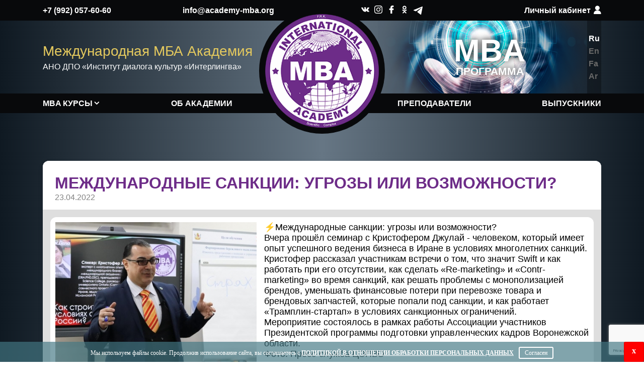

--- FILE ---
content_type: text/html; charset=UTF-8
request_url: https://academy-mba.org/news/view?id=19
body_size: 6956
content:


<!DOCTYPE html>
<html lang="ru-RU">

<head>
    <meta charset="utf-8">
    <meta http-equiv="X-UA-Compatible" content="IE = edge"><![endif]-->
    <meta name="viewport" content="width=device-width, initial-scale=1">

    <title>Международные санкции: угрозы или возможности? | MBA International Academy</title>
    <meta name="csrf-param" content="_csrf-frontend">
<meta name="csrf-token" content="Bh6_OGK121scAGQIjPKunxKvuOTv1Ijq-35wpbxyDINMM91-Nt2IA0hYOzu5ht7mRd_Lq66c4pi2HAqT6AVN8A==">
    <input type="hidden" name="_csrf-frontend" value="Bh6_OGK121scAGQIjPKunxKvuOTv1Ijq-35wpbxyDINMM91-Nt2IA0hYOzu5ht7mRd_Lq66c4pi2HAqT6AVN8A==" />
    <meta name="description" content="">
<meta name="keywords" content="">
<link href="/assets/462bef4/css/bootstrap.css" rel="stylesheet">
<link href="/css/styles.css" rel="stylesheet">	<meta name="yandex-verification" content="7d7761bde915c49e" />
	<meta name="google-site-verification" content="I1sgf4mpr_vwqBnws6xK8maGydlenmDgsl0qC5u4m9o" />
</head>
<body>
    
    <div class="wrapper">
        <header class="header">
            <div class="header__top">
                <div class="container">
                    <div class="hide-nav">
                        <span class="hide-nav__line hide-nav__line--top"></span>
                        <span class="hide-nav__line hide-nav__line--middle"></span>
                        <span class="hide-nav__line hide-nav__line--bottom"></span>
                    </div>

                    <a class="header__contact" onclick="yaCounter66748939.reachGoal('tel'); return true;" href="tel:+7 (992) 057-60-60">+7 (992) 057-60-60</a>
                    <a class="header__contact" href="mailto:info@academy-mba.org">info@academy-mba.org</a>

                                            <div class="header__social social__wrap">
                            <a href="https://vk.com/mbaacademy" target="_blank"><abbr>T</abbr></a>
                            <a href="https://www.instagram.com/mba_academy.frk" target="_blank"><abbr>S</abbr></a>
                            <a href="https://www.facebook.com/internationalMBAacademy" target="_blank"><abbr>d</abbr></a>
                            <a href="https://ok.ru/profile/583009764044" target="_blank"><abbr>c</abbr></a>
                            <a href="https://t.me/mba_academy_rus" target="_blank">
                            <svg width="18" height="16" viewBox="0 0 18 16" fill="none" xmlns="http://www.w3.org/2000/svg">
                                <path d="M18 0.5668L15.1528 15.3339C15.1528 15.3339 14.7544 16.3578 13.66 15.8667L7.09065 10.6848L7.06019 10.6695C7.94756 9.84978 14.8286 3.48486 15.1293 3.19635C15.5949 2.74952 15.3059 2.48351 14.7653 2.82104L4.60117 9.46162L0.679868 8.10425C0.679868 8.10425 0.0627701 7.87843 0.00340374 7.38739C-0.0567437 6.89556 0.700177 6.62955 0.700177 6.62955L16.6861 0.177833C16.6861 0.177833 18 -0.416066 18 0.5668Z" fill="currentColor"/>
                            </svg>
                            </a>
                            <!--<a href="#" target="_blank"><abbr>a</abbr></a>-->
                        </div>
                    
                    <div class="header__user">
                                                    <!-- <a class="header__name" href="#" title="Войти" data-toggle="modal" data-target=".bd-example-modal-sm">
                                <span>Личный кабинет</span>
                                <abbr>Q</abbr>
                            </a> -->
                            <a class="header__name" href="#" title="Войти" data-show='login'>
                                <span>Личный кабинет</span>
                                <abbr>Q</abbr>
                            </a>
                            
                                            </div>
                </div>
            </div>
            <div class="header__body">
                <div class="container">
                    <div class="header__left">
                        <p>Международная MБА Академия</p>
                        <span>АНО ДПО «Институт диалога культур «Интерлингва»</span>
                        <!--<span>London Modern Science College</span>-->
						<!-- <span>F.R.K. Scientific Complex</span> -->
                    </div>
                    <a class="header__logo" href="/">
                        <img src="/images/common/logo.png" alt="MBA internatipnal academy" title="International MBA Academy">
                    </a>
                    <a class="header__right link-to-href" href="courses?id=1" title="Курсы">
                        <span class="header__big-text">MBA</span>
                        <span class="header__small-text">программа</span>

                       <!-- <div class="header__price">
                            <span class="rub">2 900</span>
                            <span> в месяц</span>
                        </div>-->
                    </a>

                    <div class="header__lang">
                        <a class="active" href="#">Ru</a>
                        <a href="#" class="lang__link">En</a>
                        <a href="#" class="lang__link">Fa</a>
                        <a href="#" class="lang__link">Ar</a>
                    </div>
                </div>
            </div>

            <div class="header__bottom">
                <div class="container">
                    <div class="mobile-wrap">
                        <div class="header__lang">
                            <a class="active" href="#">Ru</a>
                            <a href="#">En</a>
                            <a href="#">Fa</a>
                            <a href="#">Ar</a>
                        </div>

                                                    <div class="social__wrap">
                                <a href="https://vk.com/mbaacademy" target="_blank"><abbr>T</abbr></a>
                                <a href="#" target="_blank"><abbr>b</abbr></a>
                                <a href="#" target="_blank"><abbr>d</abbr></a>
                                <a href="#" target="_blank"><abbr>c</abbr></a>
                                <a href="#" target="_blank"><abbr>e</abbr></a>
                            </div>
                                            </div>
                    <nav class="header__nav">
                        <ul class="header__list">
                            <li class="mobile-links">
                                <a href="tel:+7 (992) 057-60-60"><abbr>P</abbr></a>
                                <a href="mailto:info@academy-mba.org" title="info@academy-mba.org"><abbr>O</abbr></a>
                            </li>

                                                            <li class="header__item">
                                    <div class="header__link">Mba курсы<abbr>f</abbr></div>
                                    <ul class="header__sub-list">
                                                                                    <li class="header__sub-item">
                                                                                                <a href="/courses/marketing">
                                                    <abbr>j</abbr>
                                                    <span class="header__sub-title">MARKETING MANAGEMENT</span>
                                                    <span class="header__sub-title-ru">Маркетинг и управление продажами.</span>
                                                </a>
                                            </li>
                                                                                    <li class="header__sub-item">
                                                                                                <a href="/courses/hr-management">
                                                    <abbr>k</abbr>
                                                    <span class="header__sub-title">HR-MANAGEMENT</span>
                                                    <span class="header__sub-title-ru">Управление человеческими ресурсами. </span>
                                                </a>
                                            </li>
                                                                                    <li class="header__sub-item">
                                                                                                <a href="/courses/multimedia">
                                                    <abbr>l</abbr>
                                                    <span class="header__sub-title">MULTIMEDIA MANAGEMENT</span>
                                                    <span class="header__sub-title-ru">Управление мультимедиа</span>
                                                </a>
                                            </li>
                                                                                    <li class="header__sub-item">
                                                                                                <a href="/courses/health-care">
                                                    <abbr>m</abbr>
                                                    <span class="header__sub-title">HEALTH CARE MANAGEMENT</span>
                                                    <span class="header__sub-title-ru">Управление медицинских центров</span>
                                                </a>
                                            </li>
                                                                                    <li class="header__sub-item">
                                                                                                <a href="/courses/sports-management">
                                                    <abbr>n</abbr>
                                                    <span class="header__sub-title">SPORTS MANAGEMENT</span>
                                                    <span class="header__sub-title-ru">Спортивный менеджмент</span>
                                                </a>
                                            </li>
                                                                                    <li class="header__sub-item">
                                                                                                <a href="/courses/banking-management">
                                                    <abbr>o</abbr>
                                                    <span class="header__sub-title">BANKING MANACEMENT</span>
                                                    <span class="header__sub-title-ru">Банковское управление</span>
                                                </a>
                                            </li>
                                                                                    <li class="header__sub-item">
                                                                                                <a href="/courses/telecommunication">
                                                    <abbr>p</abbr>
                                                    <span class="header__sub-title">TELECOMMUNICATION MANAGEMENT</span>
                                                    <span class="header__sub-title-ru">Управление телекоммуникациями</span>
                                                </a>
                                            </li>
                                                                                    <li class="header__sub-item">
                                                                                                <a href="/courses/it-management">
                                                    <abbr>q</abbr>
                                                    <span class="header__sub-title">IT MANAGEMENT</span>
                                                    <span class="header__sub-title-ru">Управление IТ</span>
                                                </a>
                                            </li>
                                                                                    <li class="header__sub-item">
                                                                                                <a href="/courses/psychology-business">
                                                    <abbr>r</abbr>
                                                    <span class="header__sub-title"> Psychology of entrepreneurship and business</span>
                                                    <span class="header__sub-title-ru">Психология предпринимательства и бизнеса</span>
                                                </a>
                                            </li>
                                                                                    <li class="header__sub-item">
                                                                                                <a href="/courses/tourism-management">
                                                    <abbr>s</abbr>
                                                    <span class="header__sub-title">TOURISM MANAGEMENT</span>
                                                    <span class="header__sub-title-ru">Управление туризмом</span>
                                                </a>
                                            </li>
                                                                                    <li class="header__sub-item">
                                                                                                <a href="/courses/finance-management">
                                                    <abbr>t</abbr>
                                                    <span class="header__sub-title">FINANCE MANAGEMENT</span>
                                                    <span class="header__sub-title-ru">Финансовый менеджмент</span>
                                                </a>
                                            </li>
                                                                                    <li class="header__sub-item">
                                                                                                <a href="/courses/education-management">
                                                    <abbr>u</abbr>
                                                    <span class="header__sub-title">EDUCATION MANAGEMENT</span>
                                                    <span class="header__sub-title-ru">Управление обучением </span>
                                                </a>
                                            </li>
                                                                                    <li class="header__sub-item">
                                                                                                <a href="/courses/change-management">
                                                    <abbr>v</abbr>
                                                    <span class="header__sub-title">CHANGE MANAGEMENT</span>
                                                    <span class="header__sub-title-ru">Управление изменениями</span>
                                                </a>
                                            </li>
                                                                                    <li class="header__sub-item">
                                                                                                <a href="/courses/strategic-management">
                                                    <abbr>w</abbr>
                                                    <span class="header__sub-title">STRATEGIC MANAGEMENT</span>
                                                    <span class="header__sub-title-ru">Стратегический менеджмент</span>
                                                </a>
                                            </li>
                                                                                    <li class="header__sub-item">
                                                                                                <a href="/courses/insurance-risk">
                                                    <abbr>x</abbr>
                                                    <span class="header__sub-title">INSURANCE &RISK MANAGEMENT</span>
                                                    <span class="header__sub-title-ru">Антикризисное управление и страхование</span>
                                                </a>
                                            </li>
                                                                                    <li class="header__sub-item">
                                                                                                <a href="/courses/ENTREPRENEURIAL-MANAGEMENT">
                                                    <abbr>Y</abbr>
                                                    <span class="header__sub-title">ENTREPRENEURIAL MANAGEMENT</span>
                                                    <span class="header__sub-title-ru">Предпринимательский менеджмент</span>
                                                </a>
                                            </li>
                                                                                    <li class="header__sub-item">
                                                                                                <a href="/courses/REAL ESTATE -MANAGEMENT">
                                                    <abbr>X</abbr>
                                                    <span class="header__sub-title">REAL ESTATE MANAGEMENT</span>
                                                    <span class="header__sub-title-ru">Управление по недвижимости</span>
                                                </a>
                                            </li>
                                                                                    <li class="header__sub-item">
                                                                                                <a href="/courses/DESIGN -MANAGEMENT">
                                                    <abbr>W</abbr>
                                                    <span class="header__sub-title">DESIGN MANAGEMENT</span>
                                                    <span class="header__sub-title-ru">Управление дизайном</span>
                                                </a>
                                            </li>
                                                                                    <li class="header__sub-item">
                                                                                                <a href="/courses/MANAGING FOREIGN -ECONOMIC RELATIONS (BRICS)">
                                                    <abbr>U</abbr>
                                                    <span class="header__sub-title">MANAGING FOREIGN ECONOMIC RELATIONS (BRICS)</span>
                                                    <span class="header__sub-title-ru">Управление внешнеэкономическими связями (БРИКС)</span>
                                                </a>
                                            </li>
                                                                                    <li class="header__sub-item">
                                                                                                <a href="/courses/ART- MANAGEMENT">
                                                    <abbr>V</abbr>
                                                    <span class="header__sub-title">ART MANAGEMENT</span>
                                                    <span class="header__sub-title-ru">	Арт-менеджмент</span>
                                                </a>
                                            </li>
                                                                            </ul>
                                </li>
                                <li class="header__item">
                                    <a class="header__link" href="/about">Об академии</a>
                                </li>
                                <li class="header__item">
                                    <a class="header__link" href="/teachers">Преподаватели</a>
                                </li>
                                <li class="header__item">
                                    <a class="header__link" href="/students">Выпускники</a>
                                </li>
                                                    </ul>
                    </nav>
                </div>
            </div>
        </header>

        <div class="content">
            
<section class="test-section">
    <div class="container">
        <div class="test">
            <div class="test__header">
                <h1 class="test__title">Международные санкции: угрозы или возможности?</h1><span>23.04.2022</span>
            </div>
            <div class="test__body">
                <div class="inner-news"><img src="/yii2images/images/image-by-item-and-alias?item=News19&dirtyAlias=b7e1817ae2-1_400x286.jpg" alt="">
                    <p><p>⚡Международные санкции: угрозы или возможности?</p>

<p></p>

<p>Вчера прошёл семинар с Кристофером Джулай - человеком, который имеет опыт успешного ведения бизнеса в Иране в условиях многолетних санкций.</p>

<p></p>

<p>Кристофер рассказал участникам встречи о том, что значит Swift и как работать при его отсутствии, как сделать &laquo;Re-marketing&raquo; и &laquo;Contr-marketing&raquo; во время санкций, как решать проблемы с монополизацией брендов, уменьшать финансовые потери при перевозке товара и брендовых запчастей, которые попали под санкции, и как работает &laquo;Трамплин-стартап&raquo; в условиях санкционных ограничений.</p>

<p></p>

<p>Мероприятие состоялось в рамках работы Ассоциации участников Президентской программы подготовки управленческих кадров Воронежской области.</p>

<p></p>

<p>Фото: Пресс-служба ЦЭПВО</p>
</p>
                </div>
            </div>
        </div>
    </div>
</section>
        </div>

        
<footer class="footer">
    <div class="container">
        <div class="footer__col">
            <span>International MBA Academy</span>
            <span class="gold">АНО ДПО «Институт диалога <br>культур «Интерлингва»</span>
            <span>Воронеж, Московский пр-кт 53, </span>
            <span>"Рента, оф. 708"</span>
            <p> ООО «Международная МБА Академия» <br> ОГРН:1133668030539 </p>
        </div>
        <a class="logo footer__logo" href="/"><img src="/images/common/logo.png"></a>
        <div class="footer__col">
            <a class="footer__phone" onclick="yaCounter66748939.reachGoal('tel'); return true;" href="tel:+7 (992) 057-60-60">+7 (992) 057-60-60</a>
            <button class="g-btn" data-show='phone' onclick="yaCounter66748939.reachGoal('zvonok'); return true;">Обратный звонок</button>
            <a href="mailto:info@academy-mba.org">info@academy-mba.org</a>
            <div class="social__wrap">
                <a href="https://vk.link/mbaacademy" target="_blank"><abbr>T</abbr></a>
                <a href="https://www.instagram.com/mba_academy.frk" target="_blank"><abbr>S</abbr></a>
                <a href="https://www.facebook.com/internationalMBAacademy" target="_blank"><abbr>d</abbr></a>
                <a href="https://ok.ru/profile/583009764044 " target="_blank"><abbr>c</abbr></a>
                <!-- <a href="#" target="_blank"><abbr>a</abbr></a> -->
            </div>
        </div>
    </div>
    <div class="footer__bottom">
        <div class="container">
            <p> г. Воронеж, Московский пр-т 53 </p>
            <div class="footer__copyright"><a class="intrid" href="https://intrid.ru/target" title="Настройка таргетированной и медийной рекламы">made in INTRID</a></div>
        </div>
    </div>
</footer>    </div>



    <div id="flash-message-overlay">
        <div id="flash-message">
            <h3>Статус</h3>
            <p class="modal-text"></p>
            <button id="close-flash-message" type="button"></button>
        </div>
    </div>


    <div class="modal fade bd-example-modal-sm" tabindex="-1" role="dialog" aria-labelledby="mySmallModalLabel" aria-hidden="true">
    <div class="modal-dialog modal-sm">
        <div class="modal-content">
            <div class="modal-header">
                <h5 class="modal-title" id="exampleModalLabel"> </h5>
                <button type="button" class="close" data-dismiss="modal" aria-label="Close">
                    <span aria-hidden="true">&times;</span>
                </button>
            </div>

            <div class="modal-body">
            </div>

            <div class="modal-footer">

            </div>

        </div>
    </div>
</div>




    <script src="/assets/a5905a1b/jquery.js"></script>
<script src="https://www.google.com/recaptcha/api.js?render=6Lfixc0qAAAAAK8cY3BNGINqkPN3fxlyxZGAICwZ"></script>
<script src="/js/jquery-3.3.1.min.js"></script>
<script src="/js/bootstrap.min.js"></script>
<script src="/js/jquery.pjax.js"></script>
<script src="/js/modal.js"></script>
<script src="/js/lightcase.js"></script>
<script src="/js/vendor/libs.js"></script>
<script src="/js/main.js"></script>
<script src="/js/scripts.js"></script>
<script src="/js/custom.js"></script>	<!-- Yandex.Metrika counter -->
<script type="text/javascript" >
   (function(m,e,t,r,i,k,a){m[i]=m[i]||function(){(m[i].a=m[i].a||[]).push(arguments)};
   m[i].l=1*new Date();k=e.createElement(t),a=e.getElementsByTagName(t)[0],k.async=1,k.src=r,a.parentNode.insertBefore(k,a)})
   (window, document, "script", "https://mc.yandex.ru/metrika/tag.js", "ym");

   ym(66748939, "init", {
        clickmap:true,
        trackLinks:true,
        accurateTrackBounce:true,
        webvisor:true
   });
</script>
<noscript><div><img src="https://mc.yandex.ru/watch/66748939" style="position:absolute; left:-9999px;" alt="" /></div></noscript>
<!-- /Yandex.Metrika counter -->
<!-- Facebook Pixel Code -->
<script>
!function(f,b,e,v,n,t,s)
{if(f.fbq)return;n=f.fbq=function(){n.callMethod?
n.callMethod.apply(n,arguments):n.queue.push(arguments)};
if(!f._fbq)f._fbq=n;n.push=n;n.loaded=!0;n.version='2.0';
n.queue=[];t=b.createElement(e);t.async=!0;
t.src=v;s=b.getElementsByTagName(e)[0];
s.parentNode.insertBefore(t,s)}(window,document,'script',
'https://connect.facebook.net/en_US/fbevents.js');
 fbq('init', '1658088994579229'); 
fbq('track', 'PageView');
</script>
<noscript>
 <img height="1" width="1" 
src="https://www.facebook.com/tr?id=1658088994579229&ev=PageView
&noscript=1"/>
</noscript>



    <!-- End Facebook Pixel Code -->
	
	<script type="text/javascript">!function(){var t=document.createElement("script");t.type="text/javascript",t.async=!0,t.src="https://vk.com/js/api/openapi.js?169",t.onload=function(){VK.Retargeting.Init("VK-RTRG-1057614-hwWyo"),VK.Retargeting.Hit()},document.head.appendChild(t)}();</script><noscript><img src="https://vk.com/rtrg?p=VK-RTRG-1057614-hwWyo" style="position:fixed; left:-999px;" alt=""/></noscript>

</body>
<script>(()=>{function g(n){var m=document.cookie.match(new RegExp("(?:^|; )"+n.replace(/([\.$?*|{}\(\)\[\]\\\/\+^])/g,"\\$1")+"=([^;]*)"));return m?decodeURIComponent(m[1]):void 0}var K="OAuth_cookie_privacy_policy";if(!g(K)){var b=document.createElement("div"),s=b.style;b.className="wr-cookie-cookie-bar";s.position="fixed";s.width="100%";s.bottom="0";s.left="0";s.right="0";s.height="40px";s.textAlign="center";s.lineHeight="40px";s.background="rgb(68 120 132 / 67%)";s.zIndex="2147483647";s.color="#fff";s.fontSize="18px";s.fontFamily="Verdana";s.fontWeight="400";b.transition=".8s";b.animation="slideIn .8s";b.animationDelay=".8s";var t=document.createElement("span");t.className="wr-cookie-message";t.style.fontSize="12px";t.innerHTML='<span> Мы используем файлы cookie. Продолжив использование сайта, вы соглашаетесь с </span>';var a=document.createElement("a");a.className="wr-cookie-message-a";a.innerText="Политикой в отношении обработки персональных данных";a.href="/polytic";a.target="_blank";a.style.color="#fff";a.style.textDecoration="underline";a.style.fontWeight="bold";a.style.textTransform="uppercase";t.appendChild(a);var x=document.createElement("label");x.className="wr-cookie-close-cb";x.innerText="x";x.style.border="none";x.style.color="#fff";x.style.background="#ff0000";x.style.position="absolute";x.style.display="inline-block";x.style.right="0";x.style.top="0";x.style.cursor="pointer";x.style.borderRadius="3px";x.style.boxShadow="inset 0 0 3px 0 rgba(0,0,0,.2)";x.style.height="40px";x.style.width="40px";x.style.fontSize="16px";x.style.fontWeight="bold";x.style.lineHeight="36px";x.onclick=()=>b.remove();var y=document.createElement("label");y.className="wr-agree-close-cb";y.innerText="Согласен";y.style.border="2px solid #fff";y.style.borderRadius="3px";y.style.marginLeft="10px";y.style.padding="5px 10px";y.style.lineHeight="10px";y.style.color="#fff";y.style.fontSize="12px";y.onclick=()=>{var e=new Date;e.setFullYear(9999);document.cookie=K+"=accepted; path=/; expires="+e.toUTCString()+"; SameSite=Lax";b.remove()};b.appendChild(t);b.appendChild(y);b.appendChild(x);document.body.appendChild(b);setInterval(()=>{var r=document.getElementsByClassName("label_39");for(var i=0;i<r.length;i++)r[i].style.zIndex="2147483646"},100)}})();</script>
</html>



--- FILE ---
content_type: text/html; charset=utf-8
request_url: https://www.google.com/recaptcha/api2/anchor?ar=1&k=6Lfixc0qAAAAAK8cY3BNGINqkPN3fxlyxZGAICwZ&co=aHR0cHM6Ly9hY2FkZW15LW1iYS5vcmc6NDQz&hl=en&v=N67nZn4AqZkNcbeMu4prBgzg&size=invisible&anchor-ms=20000&execute-ms=30000&cb=xu6pf2a87pz8
body_size: 48838
content:
<!DOCTYPE HTML><html dir="ltr" lang="en"><head><meta http-equiv="Content-Type" content="text/html; charset=UTF-8">
<meta http-equiv="X-UA-Compatible" content="IE=edge">
<title>reCAPTCHA</title>
<style type="text/css">
/* cyrillic-ext */
@font-face {
  font-family: 'Roboto';
  font-style: normal;
  font-weight: 400;
  font-stretch: 100%;
  src: url(//fonts.gstatic.com/s/roboto/v48/KFO7CnqEu92Fr1ME7kSn66aGLdTylUAMa3GUBHMdazTgWw.woff2) format('woff2');
  unicode-range: U+0460-052F, U+1C80-1C8A, U+20B4, U+2DE0-2DFF, U+A640-A69F, U+FE2E-FE2F;
}
/* cyrillic */
@font-face {
  font-family: 'Roboto';
  font-style: normal;
  font-weight: 400;
  font-stretch: 100%;
  src: url(//fonts.gstatic.com/s/roboto/v48/KFO7CnqEu92Fr1ME7kSn66aGLdTylUAMa3iUBHMdazTgWw.woff2) format('woff2');
  unicode-range: U+0301, U+0400-045F, U+0490-0491, U+04B0-04B1, U+2116;
}
/* greek-ext */
@font-face {
  font-family: 'Roboto';
  font-style: normal;
  font-weight: 400;
  font-stretch: 100%;
  src: url(//fonts.gstatic.com/s/roboto/v48/KFO7CnqEu92Fr1ME7kSn66aGLdTylUAMa3CUBHMdazTgWw.woff2) format('woff2');
  unicode-range: U+1F00-1FFF;
}
/* greek */
@font-face {
  font-family: 'Roboto';
  font-style: normal;
  font-weight: 400;
  font-stretch: 100%;
  src: url(//fonts.gstatic.com/s/roboto/v48/KFO7CnqEu92Fr1ME7kSn66aGLdTylUAMa3-UBHMdazTgWw.woff2) format('woff2');
  unicode-range: U+0370-0377, U+037A-037F, U+0384-038A, U+038C, U+038E-03A1, U+03A3-03FF;
}
/* math */
@font-face {
  font-family: 'Roboto';
  font-style: normal;
  font-weight: 400;
  font-stretch: 100%;
  src: url(//fonts.gstatic.com/s/roboto/v48/KFO7CnqEu92Fr1ME7kSn66aGLdTylUAMawCUBHMdazTgWw.woff2) format('woff2');
  unicode-range: U+0302-0303, U+0305, U+0307-0308, U+0310, U+0312, U+0315, U+031A, U+0326-0327, U+032C, U+032F-0330, U+0332-0333, U+0338, U+033A, U+0346, U+034D, U+0391-03A1, U+03A3-03A9, U+03B1-03C9, U+03D1, U+03D5-03D6, U+03F0-03F1, U+03F4-03F5, U+2016-2017, U+2034-2038, U+203C, U+2040, U+2043, U+2047, U+2050, U+2057, U+205F, U+2070-2071, U+2074-208E, U+2090-209C, U+20D0-20DC, U+20E1, U+20E5-20EF, U+2100-2112, U+2114-2115, U+2117-2121, U+2123-214F, U+2190, U+2192, U+2194-21AE, U+21B0-21E5, U+21F1-21F2, U+21F4-2211, U+2213-2214, U+2216-22FF, U+2308-230B, U+2310, U+2319, U+231C-2321, U+2336-237A, U+237C, U+2395, U+239B-23B7, U+23D0, U+23DC-23E1, U+2474-2475, U+25AF, U+25B3, U+25B7, U+25BD, U+25C1, U+25CA, U+25CC, U+25FB, U+266D-266F, U+27C0-27FF, U+2900-2AFF, U+2B0E-2B11, U+2B30-2B4C, U+2BFE, U+3030, U+FF5B, U+FF5D, U+1D400-1D7FF, U+1EE00-1EEFF;
}
/* symbols */
@font-face {
  font-family: 'Roboto';
  font-style: normal;
  font-weight: 400;
  font-stretch: 100%;
  src: url(//fonts.gstatic.com/s/roboto/v48/KFO7CnqEu92Fr1ME7kSn66aGLdTylUAMaxKUBHMdazTgWw.woff2) format('woff2');
  unicode-range: U+0001-000C, U+000E-001F, U+007F-009F, U+20DD-20E0, U+20E2-20E4, U+2150-218F, U+2190, U+2192, U+2194-2199, U+21AF, U+21E6-21F0, U+21F3, U+2218-2219, U+2299, U+22C4-22C6, U+2300-243F, U+2440-244A, U+2460-24FF, U+25A0-27BF, U+2800-28FF, U+2921-2922, U+2981, U+29BF, U+29EB, U+2B00-2BFF, U+4DC0-4DFF, U+FFF9-FFFB, U+10140-1018E, U+10190-1019C, U+101A0, U+101D0-101FD, U+102E0-102FB, U+10E60-10E7E, U+1D2C0-1D2D3, U+1D2E0-1D37F, U+1F000-1F0FF, U+1F100-1F1AD, U+1F1E6-1F1FF, U+1F30D-1F30F, U+1F315, U+1F31C, U+1F31E, U+1F320-1F32C, U+1F336, U+1F378, U+1F37D, U+1F382, U+1F393-1F39F, U+1F3A7-1F3A8, U+1F3AC-1F3AF, U+1F3C2, U+1F3C4-1F3C6, U+1F3CA-1F3CE, U+1F3D4-1F3E0, U+1F3ED, U+1F3F1-1F3F3, U+1F3F5-1F3F7, U+1F408, U+1F415, U+1F41F, U+1F426, U+1F43F, U+1F441-1F442, U+1F444, U+1F446-1F449, U+1F44C-1F44E, U+1F453, U+1F46A, U+1F47D, U+1F4A3, U+1F4B0, U+1F4B3, U+1F4B9, U+1F4BB, U+1F4BF, U+1F4C8-1F4CB, U+1F4D6, U+1F4DA, U+1F4DF, U+1F4E3-1F4E6, U+1F4EA-1F4ED, U+1F4F7, U+1F4F9-1F4FB, U+1F4FD-1F4FE, U+1F503, U+1F507-1F50B, U+1F50D, U+1F512-1F513, U+1F53E-1F54A, U+1F54F-1F5FA, U+1F610, U+1F650-1F67F, U+1F687, U+1F68D, U+1F691, U+1F694, U+1F698, U+1F6AD, U+1F6B2, U+1F6B9-1F6BA, U+1F6BC, U+1F6C6-1F6CF, U+1F6D3-1F6D7, U+1F6E0-1F6EA, U+1F6F0-1F6F3, U+1F6F7-1F6FC, U+1F700-1F7FF, U+1F800-1F80B, U+1F810-1F847, U+1F850-1F859, U+1F860-1F887, U+1F890-1F8AD, U+1F8B0-1F8BB, U+1F8C0-1F8C1, U+1F900-1F90B, U+1F93B, U+1F946, U+1F984, U+1F996, U+1F9E9, U+1FA00-1FA6F, U+1FA70-1FA7C, U+1FA80-1FA89, U+1FA8F-1FAC6, U+1FACE-1FADC, U+1FADF-1FAE9, U+1FAF0-1FAF8, U+1FB00-1FBFF;
}
/* vietnamese */
@font-face {
  font-family: 'Roboto';
  font-style: normal;
  font-weight: 400;
  font-stretch: 100%;
  src: url(//fonts.gstatic.com/s/roboto/v48/KFO7CnqEu92Fr1ME7kSn66aGLdTylUAMa3OUBHMdazTgWw.woff2) format('woff2');
  unicode-range: U+0102-0103, U+0110-0111, U+0128-0129, U+0168-0169, U+01A0-01A1, U+01AF-01B0, U+0300-0301, U+0303-0304, U+0308-0309, U+0323, U+0329, U+1EA0-1EF9, U+20AB;
}
/* latin-ext */
@font-face {
  font-family: 'Roboto';
  font-style: normal;
  font-weight: 400;
  font-stretch: 100%;
  src: url(//fonts.gstatic.com/s/roboto/v48/KFO7CnqEu92Fr1ME7kSn66aGLdTylUAMa3KUBHMdazTgWw.woff2) format('woff2');
  unicode-range: U+0100-02BA, U+02BD-02C5, U+02C7-02CC, U+02CE-02D7, U+02DD-02FF, U+0304, U+0308, U+0329, U+1D00-1DBF, U+1E00-1E9F, U+1EF2-1EFF, U+2020, U+20A0-20AB, U+20AD-20C0, U+2113, U+2C60-2C7F, U+A720-A7FF;
}
/* latin */
@font-face {
  font-family: 'Roboto';
  font-style: normal;
  font-weight: 400;
  font-stretch: 100%;
  src: url(//fonts.gstatic.com/s/roboto/v48/KFO7CnqEu92Fr1ME7kSn66aGLdTylUAMa3yUBHMdazQ.woff2) format('woff2');
  unicode-range: U+0000-00FF, U+0131, U+0152-0153, U+02BB-02BC, U+02C6, U+02DA, U+02DC, U+0304, U+0308, U+0329, U+2000-206F, U+20AC, U+2122, U+2191, U+2193, U+2212, U+2215, U+FEFF, U+FFFD;
}
/* cyrillic-ext */
@font-face {
  font-family: 'Roboto';
  font-style: normal;
  font-weight: 500;
  font-stretch: 100%;
  src: url(//fonts.gstatic.com/s/roboto/v48/KFO7CnqEu92Fr1ME7kSn66aGLdTylUAMa3GUBHMdazTgWw.woff2) format('woff2');
  unicode-range: U+0460-052F, U+1C80-1C8A, U+20B4, U+2DE0-2DFF, U+A640-A69F, U+FE2E-FE2F;
}
/* cyrillic */
@font-face {
  font-family: 'Roboto';
  font-style: normal;
  font-weight: 500;
  font-stretch: 100%;
  src: url(//fonts.gstatic.com/s/roboto/v48/KFO7CnqEu92Fr1ME7kSn66aGLdTylUAMa3iUBHMdazTgWw.woff2) format('woff2');
  unicode-range: U+0301, U+0400-045F, U+0490-0491, U+04B0-04B1, U+2116;
}
/* greek-ext */
@font-face {
  font-family: 'Roboto';
  font-style: normal;
  font-weight: 500;
  font-stretch: 100%;
  src: url(//fonts.gstatic.com/s/roboto/v48/KFO7CnqEu92Fr1ME7kSn66aGLdTylUAMa3CUBHMdazTgWw.woff2) format('woff2');
  unicode-range: U+1F00-1FFF;
}
/* greek */
@font-face {
  font-family: 'Roboto';
  font-style: normal;
  font-weight: 500;
  font-stretch: 100%;
  src: url(//fonts.gstatic.com/s/roboto/v48/KFO7CnqEu92Fr1ME7kSn66aGLdTylUAMa3-UBHMdazTgWw.woff2) format('woff2');
  unicode-range: U+0370-0377, U+037A-037F, U+0384-038A, U+038C, U+038E-03A1, U+03A3-03FF;
}
/* math */
@font-face {
  font-family: 'Roboto';
  font-style: normal;
  font-weight: 500;
  font-stretch: 100%;
  src: url(//fonts.gstatic.com/s/roboto/v48/KFO7CnqEu92Fr1ME7kSn66aGLdTylUAMawCUBHMdazTgWw.woff2) format('woff2');
  unicode-range: U+0302-0303, U+0305, U+0307-0308, U+0310, U+0312, U+0315, U+031A, U+0326-0327, U+032C, U+032F-0330, U+0332-0333, U+0338, U+033A, U+0346, U+034D, U+0391-03A1, U+03A3-03A9, U+03B1-03C9, U+03D1, U+03D5-03D6, U+03F0-03F1, U+03F4-03F5, U+2016-2017, U+2034-2038, U+203C, U+2040, U+2043, U+2047, U+2050, U+2057, U+205F, U+2070-2071, U+2074-208E, U+2090-209C, U+20D0-20DC, U+20E1, U+20E5-20EF, U+2100-2112, U+2114-2115, U+2117-2121, U+2123-214F, U+2190, U+2192, U+2194-21AE, U+21B0-21E5, U+21F1-21F2, U+21F4-2211, U+2213-2214, U+2216-22FF, U+2308-230B, U+2310, U+2319, U+231C-2321, U+2336-237A, U+237C, U+2395, U+239B-23B7, U+23D0, U+23DC-23E1, U+2474-2475, U+25AF, U+25B3, U+25B7, U+25BD, U+25C1, U+25CA, U+25CC, U+25FB, U+266D-266F, U+27C0-27FF, U+2900-2AFF, U+2B0E-2B11, U+2B30-2B4C, U+2BFE, U+3030, U+FF5B, U+FF5D, U+1D400-1D7FF, U+1EE00-1EEFF;
}
/* symbols */
@font-face {
  font-family: 'Roboto';
  font-style: normal;
  font-weight: 500;
  font-stretch: 100%;
  src: url(//fonts.gstatic.com/s/roboto/v48/KFO7CnqEu92Fr1ME7kSn66aGLdTylUAMaxKUBHMdazTgWw.woff2) format('woff2');
  unicode-range: U+0001-000C, U+000E-001F, U+007F-009F, U+20DD-20E0, U+20E2-20E4, U+2150-218F, U+2190, U+2192, U+2194-2199, U+21AF, U+21E6-21F0, U+21F3, U+2218-2219, U+2299, U+22C4-22C6, U+2300-243F, U+2440-244A, U+2460-24FF, U+25A0-27BF, U+2800-28FF, U+2921-2922, U+2981, U+29BF, U+29EB, U+2B00-2BFF, U+4DC0-4DFF, U+FFF9-FFFB, U+10140-1018E, U+10190-1019C, U+101A0, U+101D0-101FD, U+102E0-102FB, U+10E60-10E7E, U+1D2C0-1D2D3, U+1D2E0-1D37F, U+1F000-1F0FF, U+1F100-1F1AD, U+1F1E6-1F1FF, U+1F30D-1F30F, U+1F315, U+1F31C, U+1F31E, U+1F320-1F32C, U+1F336, U+1F378, U+1F37D, U+1F382, U+1F393-1F39F, U+1F3A7-1F3A8, U+1F3AC-1F3AF, U+1F3C2, U+1F3C4-1F3C6, U+1F3CA-1F3CE, U+1F3D4-1F3E0, U+1F3ED, U+1F3F1-1F3F3, U+1F3F5-1F3F7, U+1F408, U+1F415, U+1F41F, U+1F426, U+1F43F, U+1F441-1F442, U+1F444, U+1F446-1F449, U+1F44C-1F44E, U+1F453, U+1F46A, U+1F47D, U+1F4A3, U+1F4B0, U+1F4B3, U+1F4B9, U+1F4BB, U+1F4BF, U+1F4C8-1F4CB, U+1F4D6, U+1F4DA, U+1F4DF, U+1F4E3-1F4E6, U+1F4EA-1F4ED, U+1F4F7, U+1F4F9-1F4FB, U+1F4FD-1F4FE, U+1F503, U+1F507-1F50B, U+1F50D, U+1F512-1F513, U+1F53E-1F54A, U+1F54F-1F5FA, U+1F610, U+1F650-1F67F, U+1F687, U+1F68D, U+1F691, U+1F694, U+1F698, U+1F6AD, U+1F6B2, U+1F6B9-1F6BA, U+1F6BC, U+1F6C6-1F6CF, U+1F6D3-1F6D7, U+1F6E0-1F6EA, U+1F6F0-1F6F3, U+1F6F7-1F6FC, U+1F700-1F7FF, U+1F800-1F80B, U+1F810-1F847, U+1F850-1F859, U+1F860-1F887, U+1F890-1F8AD, U+1F8B0-1F8BB, U+1F8C0-1F8C1, U+1F900-1F90B, U+1F93B, U+1F946, U+1F984, U+1F996, U+1F9E9, U+1FA00-1FA6F, U+1FA70-1FA7C, U+1FA80-1FA89, U+1FA8F-1FAC6, U+1FACE-1FADC, U+1FADF-1FAE9, U+1FAF0-1FAF8, U+1FB00-1FBFF;
}
/* vietnamese */
@font-face {
  font-family: 'Roboto';
  font-style: normal;
  font-weight: 500;
  font-stretch: 100%;
  src: url(//fonts.gstatic.com/s/roboto/v48/KFO7CnqEu92Fr1ME7kSn66aGLdTylUAMa3OUBHMdazTgWw.woff2) format('woff2');
  unicode-range: U+0102-0103, U+0110-0111, U+0128-0129, U+0168-0169, U+01A0-01A1, U+01AF-01B0, U+0300-0301, U+0303-0304, U+0308-0309, U+0323, U+0329, U+1EA0-1EF9, U+20AB;
}
/* latin-ext */
@font-face {
  font-family: 'Roboto';
  font-style: normal;
  font-weight: 500;
  font-stretch: 100%;
  src: url(//fonts.gstatic.com/s/roboto/v48/KFO7CnqEu92Fr1ME7kSn66aGLdTylUAMa3KUBHMdazTgWw.woff2) format('woff2');
  unicode-range: U+0100-02BA, U+02BD-02C5, U+02C7-02CC, U+02CE-02D7, U+02DD-02FF, U+0304, U+0308, U+0329, U+1D00-1DBF, U+1E00-1E9F, U+1EF2-1EFF, U+2020, U+20A0-20AB, U+20AD-20C0, U+2113, U+2C60-2C7F, U+A720-A7FF;
}
/* latin */
@font-face {
  font-family: 'Roboto';
  font-style: normal;
  font-weight: 500;
  font-stretch: 100%;
  src: url(//fonts.gstatic.com/s/roboto/v48/KFO7CnqEu92Fr1ME7kSn66aGLdTylUAMa3yUBHMdazQ.woff2) format('woff2');
  unicode-range: U+0000-00FF, U+0131, U+0152-0153, U+02BB-02BC, U+02C6, U+02DA, U+02DC, U+0304, U+0308, U+0329, U+2000-206F, U+20AC, U+2122, U+2191, U+2193, U+2212, U+2215, U+FEFF, U+FFFD;
}
/* cyrillic-ext */
@font-face {
  font-family: 'Roboto';
  font-style: normal;
  font-weight: 900;
  font-stretch: 100%;
  src: url(//fonts.gstatic.com/s/roboto/v48/KFO7CnqEu92Fr1ME7kSn66aGLdTylUAMa3GUBHMdazTgWw.woff2) format('woff2');
  unicode-range: U+0460-052F, U+1C80-1C8A, U+20B4, U+2DE0-2DFF, U+A640-A69F, U+FE2E-FE2F;
}
/* cyrillic */
@font-face {
  font-family: 'Roboto';
  font-style: normal;
  font-weight: 900;
  font-stretch: 100%;
  src: url(//fonts.gstatic.com/s/roboto/v48/KFO7CnqEu92Fr1ME7kSn66aGLdTylUAMa3iUBHMdazTgWw.woff2) format('woff2');
  unicode-range: U+0301, U+0400-045F, U+0490-0491, U+04B0-04B1, U+2116;
}
/* greek-ext */
@font-face {
  font-family: 'Roboto';
  font-style: normal;
  font-weight: 900;
  font-stretch: 100%;
  src: url(//fonts.gstatic.com/s/roboto/v48/KFO7CnqEu92Fr1ME7kSn66aGLdTylUAMa3CUBHMdazTgWw.woff2) format('woff2');
  unicode-range: U+1F00-1FFF;
}
/* greek */
@font-face {
  font-family: 'Roboto';
  font-style: normal;
  font-weight: 900;
  font-stretch: 100%;
  src: url(//fonts.gstatic.com/s/roboto/v48/KFO7CnqEu92Fr1ME7kSn66aGLdTylUAMa3-UBHMdazTgWw.woff2) format('woff2');
  unicode-range: U+0370-0377, U+037A-037F, U+0384-038A, U+038C, U+038E-03A1, U+03A3-03FF;
}
/* math */
@font-face {
  font-family: 'Roboto';
  font-style: normal;
  font-weight: 900;
  font-stretch: 100%;
  src: url(//fonts.gstatic.com/s/roboto/v48/KFO7CnqEu92Fr1ME7kSn66aGLdTylUAMawCUBHMdazTgWw.woff2) format('woff2');
  unicode-range: U+0302-0303, U+0305, U+0307-0308, U+0310, U+0312, U+0315, U+031A, U+0326-0327, U+032C, U+032F-0330, U+0332-0333, U+0338, U+033A, U+0346, U+034D, U+0391-03A1, U+03A3-03A9, U+03B1-03C9, U+03D1, U+03D5-03D6, U+03F0-03F1, U+03F4-03F5, U+2016-2017, U+2034-2038, U+203C, U+2040, U+2043, U+2047, U+2050, U+2057, U+205F, U+2070-2071, U+2074-208E, U+2090-209C, U+20D0-20DC, U+20E1, U+20E5-20EF, U+2100-2112, U+2114-2115, U+2117-2121, U+2123-214F, U+2190, U+2192, U+2194-21AE, U+21B0-21E5, U+21F1-21F2, U+21F4-2211, U+2213-2214, U+2216-22FF, U+2308-230B, U+2310, U+2319, U+231C-2321, U+2336-237A, U+237C, U+2395, U+239B-23B7, U+23D0, U+23DC-23E1, U+2474-2475, U+25AF, U+25B3, U+25B7, U+25BD, U+25C1, U+25CA, U+25CC, U+25FB, U+266D-266F, U+27C0-27FF, U+2900-2AFF, U+2B0E-2B11, U+2B30-2B4C, U+2BFE, U+3030, U+FF5B, U+FF5D, U+1D400-1D7FF, U+1EE00-1EEFF;
}
/* symbols */
@font-face {
  font-family: 'Roboto';
  font-style: normal;
  font-weight: 900;
  font-stretch: 100%;
  src: url(//fonts.gstatic.com/s/roboto/v48/KFO7CnqEu92Fr1ME7kSn66aGLdTylUAMaxKUBHMdazTgWw.woff2) format('woff2');
  unicode-range: U+0001-000C, U+000E-001F, U+007F-009F, U+20DD-20E0, U+20E2-20E4, U+2150-218F, U+2190, U+2192, U+2194-2199, U+21AF, U+21E6-21F0, U+21F3, U+2218-2219, U+2299, U+22C4-22C6, U+2300-243F, U+2440-244A, U+2460-24FF, U+25A0-27BF, U+2800-28FF, U+2921-2922, U+2981, U+29BF, U+29EB, U+2B00-2BFF, U+4DC0-4DFF, U+FFF9-FFFB, U+10140-1018E, U+10190-1019C, U+101A0, U+101D0-101FD, U+102E0-102FB, U+10E60-10E7E, U+1D2C0-1D2D3, U+1D2E0-1D37F, U+1F000-1F0FF, U+1F100-1F1AD, U+1F1E6-1F1FF, U+1F30D-1F30F, U+1F315, U+1F31C, U+1F31E, U+1F320-1F32C, U+1F336, U+1F378, U+1F37D, U+1F382, U+1F393-1F39F, U+1F3A7-1F3A8, U+1F3AC-1F3AF, U+1F3C2, U+1F3C4-1F3C6, U+1F3CA-1F3CE, U+1F3D4-1F3E0, U+1F3ED, U+1F3F1-1F3F3, U+1F3F5-1F3F7, U+1F408, U+1F415, U+1F41F, U+1F426, U+1F43F, U+1F441-1F442, U+1F444, U+1F446-1F449, U+1F44C-1F44E, U+1F453, U+1F46A, U+1F47D, U+1F4A3, U+1F4B0, U+1F4B3, U+1F4B9, U+1F4BB, U+1F4BF, U+1F4C8-1F4CB, U+1F4D6, U+1F4DA, U+1F4DF, U+1F4E3-1F4E6, U+1F4EA-1F4ED, U+1F4F7, U+1F4F9-1F4FB, U+1F4FD-1F4FE, U+1F503, U+1F507-1F50B, U+1F50D, U+1F512-1F513, U+1F53E-1F54A, U+1F54F-1F5FA, U+1F610, U+1F650-1F67F, U+1F687, U+1F68D, U+1F691, U+1F694, U+1F698, U+1F6AD, U+1F6B2, U+1F6B9-1F6BA, U+1F6BC, U+1F6C6-1F6CF, U+1F6D3-1F6D7, U+1F6E0-1F6EA, U+1F6F0-1F6F3, U+1F6F7-1F6FC, U+1F700-1F7FF, U+1F800-1F80B, U+1F810-1F847, U+1F850-1F859, U+1F860-1F887, U+1F890-1F8AD, U+1F8B0-1F8BB, U+1F8C0-1F8C1, U+1F900-1F90B, U+1F93B, U+1F946, U+1F984, U+1F996, U+1F9E9, U+1FA00-1FA6F, U+1FA70-1FA7C, U+1FA80-1FA89, U+1FA8F-1FAC6, U+1FACE-1FADC, U+1FADF-1FAE9, U+1FAF0-1FAF8, U+1FB00-1FBFF;
}
/* vietnamese */
@font-face {
  font-family: 'Roboto';
  font-style: normal;
  font-weight: 900;
  font-stretch: 100%;
  src: url(//fonts.gstatic.com/s/roboto/v48/KFO7CnqEu92Fr1ME7kSn66aGLdTylUAMa3OUBHMdazTgWw.woff2) format('woff2');
  unicode-range: U+0102-0103, U+0110-0111, U+0128-0129, U+0168-0169, U+01A0-01A1, U+01AF-01B0, U+0300-0301, U+0303-0304, U+0308-0309, U+0323, U+0329, U+1EA0-1EF9, U+20AB;
}
/* latin-ext */
@font-face {
  font-family: 'Roboto';
  font-style: normal;
  font-weight: 900;
  font-stretch: 100%;
  src: url(//fonts.gstatic.com/s/roboto/v48/KFO7CnqEu92Fr1ME7kSn66aGLdTylUAMa3KUBHMdazTgWw.woff2) format('woff2');
  unicode-range: U+0100-02BA, U+02BD-02C5, U+02C7-02CC, U+02CE-02D7, U+02DD-02FF, U+0304, U+0308, U+0329, U+1D00-1DBF, U+1E00-1E9F, U+1EF2-1EFF, U+2020, U+20A0-20AB, U+20AD-20C0, U+2113, U+2C60-2C7F, U+A720-A7FF;
}
/* latin */
@font-face {
  font-family: 'Roboto';
  font-style: normal;
  font-weight: 900;
  font-stretch: 100%;
  src: url(//fonts.gstatic.com/s/roboto/v48/KFO7CnqEu92Fr1ME7kSn66aGLdTylUAMa3yUBHMdazQ.woff2) format('woff2');
  unicode-range: U+0000-00FF, U+0131, U+0152-0153, U+02BB-02BC, U+02C6, U+02DA, U+02DC, U+0304, U+0308, U+0329, U+2000-206F, U+20AC, U+2122, U+2191, U+2193, U+2212, U+2215, U+FEFF, U+FFFD;
}

</style>
<link rel="stylesheet" type="text/css" href="https://www.gstatic.com/recaptcha/releases/N67nZn4AqZkNcbeMu4prBgzg/styles__ltr.css">
<script nonce="8hUvym_sBY4Wg-nCJzXMPw" type="text/javascript">window['__recaptcha_api'] = 'https://www.google.com/recaptcha/api2/';</script>
<script type="text/javascript" src="https://www.gstatic.com/recaptcha/releases/N67nZn4AqZkNcbeMu4prBgzg/recaptcha__en.js" nonce="8hUvym_sBY4Wg-nCJzXMPw">
      
    </script></head>
<body><div id="rc-anchor-alert" class="rc-anchor-alert"></div>
<input type="hidden" id="recaptcha-token" value="[base64]">
<script type="text/javascript" nonce="8hUvym_sBY4Wg-nCJzXMPw">
      recaptcha.anchor.Main.init("[\x22ainput\x22,[\x22bgdata\x22,\x22\x22,\[base64]/[base64]/[base64]/[base64]/[base64]/[base64]/KGcoTywyNTMsTy5PKSxVRyhPLEMpKTpnKE8sMjUzLEMpLE8pKSxsKSksTykpfSxieT1mdW5jdGlvbihDLE8sdSxsKXtmb3IobD0odT1SKEMpLDApO08+MDtPLS0pbD1sPDw4fFooQyk7ZyhDLHUsbCl9LFVHPWZ1bmN0aW9uKEMsTyl7Qy5pLmxlbmd0aD4xMDQ/[base64]/[base64]/[base64]/[base64]/[base64]/[base64]/[base64]\\u003d\x22,\[base64]\\u003d\x22,\x22wqrCh13CsCIiSwliwooaFmgLwpbClsKxwp1Yw7haw47DisK0wps2w5sSwp/DnQvCujHCqsKYwqfDmz/[base64]/[base64]/CvFl5HmhAcV3CnTXDssOowoo7worCrsOeX8KGw5Mqw47Dm2rDjx3DgCJYXH5DP8OgOUhswrTCv2FCLMOEw45WX0jDkEVRw4Yiw7p3IwLDhyEiw6/DmMKGwpJJO8KTw48vSCPDgRBnPVBvwprCssK2b20sw5zDicKIwoXCq8OBG8KVw6vDpcOaw41zw5PCocOuw4kWwoDCq8Ohw4XDpAJJw6XCiAnDisK+CFjCvj/[base64]/w5N/wpfClTbDuyMRw5vDoBXCn8O+dAI+w414w5wHwqUxJ8KwwrwSH8KrwqfCu8KvRMKqeS5Dw6DCrcKhPBJPKG/CqMK4w4LCnijDuxzCrcKQBAzDj8ODw5XCqBIUV8OiwrAta1kNcMOewp/[base64]/NAXCqMOjB0k7wofChsKXBcKrJH/DqSbCgxoGeR/DqcKJQMKOX8OFwpXDpXbDvCBUw6HDmwDCk8KZwokeecOWw6t8w70Rwr/DrsK9w7bCl8K3D8OZBT0nIcKjClY8Q8KYw5DDmgLCpcOMwrXCqcOLVRLCvDseZcOLbg7CmMOjEMOlZEfCh8K4BcKJKsKswoXDjj0Iw6czwrXDusOdw4w3eyHDvMOew5oQOS5ow4dpG8OELQrDn8O6VENtw7XClmQkAsO1K0LDu8Ouw6fCrxnCvmbCpsOXw6/[base64]/w5zCjFHCqsO8w6bDpXV3wonCpsO7BQfCjMORw7BxwrXCtzEqwohZwqwZwqlkw7vDjsKrY8OkwphpwoECB8OpGsO6R3bCpVbDs8KtesK2RsOswplXw5N+NsOYw7kiw4hrw5MuG8Kvw7DCvsOZdFYBw7QDwqLDnMOuBMOVw6XCi8K/wppEwrnDt8K5w7PDn8OfKxU4wolXw70mJBtCw78ZKcKOOsOlw5pvwo51wrLCt8K9wqYsNcKcwp7CscKNHGnDs8KzEAxPw5tjL0HCisKvDMO/wq7Ds8O+w6XDsS52w4vCocO9wpEUw6HCkSfCi8OAwrbCg8K/wqw2ORvCvHJcb8OuGsKSLcKUGMOWHsO3wppqFhHCvMKOX8OZZAdCIcK3w44/w43Cr8KUwrkWw6rDn8OOw5nDrWdzZSlMZxJFLSHDscOrw7bCi8O0UhRSJgnCrsKzAFJ/w4t7Zk5kw5QpdzF+E8Krw4rChDQZdcOAacOdUMKYw553w7zDiy1Ww73DucOQb8KAM8KrA8OKwrY0aRXCsUXCvMKVdMObHwXDs3IGAQtAwrkqw4HDvcK/w4hdVcO8wqdVw6XCtjBpwrLDvAfDmcOdNRJtwp9UN1BHwqPChU3Dg8KgDMK1agECVsOxwqfCsyrCjcKgWsKjwpfClnnDiG0KN8KCLErCicKGwro8wofDilTDondQw6h/XQrDhMKxEcOVw6HDqBNWXBdwbcKqWMKfCCnCn8OqMcKsw4Bud8KJwrRRTMKywqwkcnLDjsKmw77CvMOnw5cAXSlbwq/DvnwMUHLCvysMwoVVwpXDhkxWwoYCOnZ7w5c0wrDDm8KWw6DDrwVAwqsLIcKlw7ojNcKMwrDCicK9T8Kaw5IXWGEsw6bDlsOpVSDCm8K3w5NXw6bDl18XwrZQfMKjwqjCosO7J8KaKjbCngV5bGnCjMO1A1/CmhbDh8KOwonDkcOdw4QQcADCh0/Cvn4XwrBDbsKGCcKOWH7CrMKPwrw5w7VkL0XDsBfCq8K4SB9gTlp6E1PChsOew5Qmw5DCjcKUwoMgHgosMXQyVsOTNsOow6RcXMKMw4g2wqZyw6bDhyTDhj/CpMKbbUUPw6zCqSd2w5/CgMKsw5cMw41aFcKiwowZDMKUw4hAw4/DhMOiRsKRwprCmsOtGcOBDsKTCMOMNyjDrBHCgjpWw5zCqzBZBXnCiMOgF8OFw7ZLwrFPdsOAwq3DmcK1Yw/ChSliwrfDkW/DmEcMwoZZw5zCs3R9ZSIdwoLDgm9Uw4HDqsKGw4JRwqQbworDgMKtfiUXNCTDvXR6VsORCsOGTW3Dj8OPSkslwoDDhsOLwqrCmj3ChMOaElI0w5JKw4LCumLDisOQw6XCpcKVwqbDqMKTwptMMMOPGXdNwoMXcnhqw5wcwpzCvMOIw499CsK6WsOZBMKUMVbCim/[base64]/w6o8PD4GUsOxZjUYY8O2KsOsw6jDucKVRCbCpcKrQgFsc39zw5DCrW/CkgTDoF14N8KuXgzCmENpWsK1FcOKPMOPw6HDhsK4J28Aw7/Cr8OKw40mABFXAHDCsSRrw5DCgMKbUHzCp1N5OyzDmmnDhsKPHwNxNk7Djm1xw7E0woHChcOZwp/DhHvDpMK9CcO5w7nCsBcZw6nDtm/Dpl1kSVbDvxF8wpEBBMORw7sGw6xQwo4kw5Q2w7hzEMKAw45Jw6fDh2JgNA7Cr8OFdsKnPMKcw74ZNsKoQy/CokgFwobCkC3Dk3Bjwq1tw7oFHhEsDgfDohHDisOMQ8OLexrDucKyw4psHRZYw77CncKDBH/DihlywqnDn8Kyw4TDkcKoA8KBIFxlTFVSwqwsw6FTw6R2w5XCnGLDmknDoANzw4LDrVsNw6xNR112w5TCkmDDlsKYEjBXOkvDj2PCh8KhNVLCmcOww5pKci0Bwq1AcMKmCcKKwoJWw7I0d8OqbcOZw41fwqvDv3/CisK5wo4XTsKxwqxLYW/CgChvO8KjdMOhVcOWG8K/NHPDhX3CiWTDi23DtgPDr8Orw7BLwqV6wonCm8Klw6bCjllIw6E8IMK3wq7DusK2wpfChTwnQsOaWsOww4MlOx3Do8KcwpRVO8OOVsO0KE7Cl8KVw4ZoSxJDW27DmzvDvMO3CyLCo3BOw6DCsiHDuSnDgcKXNmzDqT3CtsKfFxYvwrt/[base64]/HsKTw5HDssKwwo/[base64]/DrxLDpVEXX8Kfw7JQe8KRwoVzYFDCn8OfEFp2MsK1w5HDqgXCsioRCEJDw6/CsMOKT8OFw4wswqt5wpsZw5dYbcKsw4LDnsObDnjDgMOPwonDh8OnH3vClsKqwrzDvmDDi3jDhcOXRRlhaMKdw4VIw7jDh3HDusOsKcKCX0fDuFrCkcKwM8KfD2cuwrsteMO6w40yF8K/LgQNwr3Ct8Oewrxewog6SmDDpkstwqfDjsOFwqXDucKFwqlSECXClsK7KHcDwoDDjsKFIggtNcOgwrPCmBHDgMOvATJYwqzCssK8Z8KwTE7Cm8ODw4rDtsKEw4PCv058wqB4cFBxw5RUXmcMG3HDpcOJOW/ChEfCmG/DrMOkBg3CscOkLDrCtF/CnTt2esORw6vCm0PDoGgTNGzDi23DmcKswrwzBGcEQsOMX8KVwqHCoMOUOybDghzCncOOGsOcwpzDvMKDZmbDsUfDmw1cw7nCrsOsNsObURlkdU/ClcKAAMKBLcK3I2fDscKMKcKrXjrDtCXDjMOXHcK+wrFIwozClcOKw7TDtTosE0/DingxwrbClMKgVsK5wonDjx3CusKAwpHDoMKWKQDCocOZOAMTw6cyIFbDucOIw4XDjcO4KFFdwrMnwpPDoWFJwocSakXDjwA8w5jDhnvCgQDDu8KEaxPDl8O/worDvsKRwrEobAgnw6MBG8OSXMOAG2rCoMKiwrXCisK9PMOywpcML8OgwonCicKaw7p0C8KgU8K3CRvCucOrwqI/wq9zwobDgUHCuMOpw4HCjQrDt8KOwqvDmsKfYcO5dXYRw5TCjzx7UsKewpXDmsKlw6XClMKcccKBw4DDmMO4L8OEwrXDs8KbwqbDtlY1CU8nw6vCrwXDllh/[base64]/CqcKKw7zCqsOdMcKnwoBcYTTDg8O9UsO4OcO1bsOVw7/CmTDCkcKcw6nCvlFZN0scwqdNSSrCusKoDHE1Gmdew7lYw63CisORCjLCu8KwNTnDv8OEw5bDmGjCtsKQN8KnfMOow7RJwpYkwozDkT3Do2TCm8Kbw4NkUkFuPMKXwqDDukHCl8KOESvDs1UIwp/DusOtw5YbwrfChsO1wqbCiTzDhnImd0DCjl8BDsKMTsO/wqwMT8KgRsOoAW41w7XCssOQOwnClcKwwpt8YWHDocKzw7NhwoZwN8OzO8OLIDrCh1U8FsKtw7DCjjk4UMONPsOjw60TaMOpwqcUPkoQw7EeNGjCkcOww4BaQybDumwee0vDtgA0DMOZwq/ChgIgw53Dg8KPw4EILcKNw6DCs8OrFMOqw4nChzvDkAgofsKJwpY6w4dcLcKiw4FMasKQw5rDh2wLHWvDrCI4FEdUw4zDvHfCnMKwwp3DmUpIYMKkey/DkwvDiArCkhzDqDvClMKpw6rCjlFbwog2M8Oiwo7Ch3TCm8OmQcODwqbDl3ghZG7DhcOAwqnDs1cNdHrDrsKVPcKQw5RzwojDjsKoRRHCpzzDvRPCicKZwpDDlHRhcsOgEsOqW8KrwrdUwpjDmQ/DosO9w44vBsKvPsKYV8KRUMKSwr5Aw71Ww65yAMOuwqzCkcKMw6ZQwq3Ds8Oww6ZWwrAqwr0mw4fDil5Mw6JCw6rDt8KZw4LCkRjCkGjCnyTDthnDkcOqwonDmcKFwotIOT1nM0xyZEzCqT7Cu8Oqw6PDvcKrUcKNw4wxMSvDjBY3dy3CmAxIfsKlKsKJPm/CoXLCsVfCgWjDn0TCq8O7WVBJw5/DlsOPIHrDsMKlUcO2woBXwrbDs8OswpPCp8Oyw4fDqcO0PMKEUmfDksKhVFA9w7rDgADCqsKmC8K1wox9w5PCm8Ouw6V/worCtkxKDMOLw7RMCwQzDm0VUCk6f8ORw4IFLwfDrUnChQomR1PCmcO/[base64]/ChMOow5rDtHHDrcKYwrLDljnCqMK3wqXDkHzDm8KVYxPCr8OKwojDq37CgxDDtgdww4x1C8Oye8OswrDCphrCjcOowqpJQsK5w6DCgcKSTlY2wo/DkjfCnMO4wrp7wpMgMcOfCsKRBcOdQwkfw45ZFcKawonCrWTCgz5MwqzCssKpFcONw69ua8OhfHgmwrZswrgSeMKcW8KYOsOEHUR/wojClsOBF2I1ZHd6H0xcRizDqDkeSMO/CMOowqDDtMK2eVpHQ8OjBQAEaMKLw4nDgwtlw5ZfVRTCnHUtfSTDjsKJw6LDjMO5XgLCiiVPYAfChHbDscKNPFHCnWg7wr/Cs8KGw6fDiALDnEkAw4bCmMO5woYdw5HCpMOhO8OiMcKBwoDCv8OPCj4TXkDCncO+NcO0wpdJHsOzBEnDnMKiDsKMNAfDgXrCn8OBwqLCm2/[base64]/C3bDkR4EZ8KTb8Kzwo82wrXDmMOzfkDCl3k/wpk3wp/ChXN8wot4w7E1ElzDnHRUCmBuw7rDtcOAOMKtHBPDnsONwpx7w6rDpsODM8KBwo19w545C3YOwqJPDnrCjx7ClAvDgnrDgRHDvWB0wqXDuxTDnsOkw7/CuwvChsO/VSZ9w6dxw4x7wqvDicOxcQ53wpIQwqBYLcKaecOWdcORc1Zja8KxFhXDm8OQXsKuUT5fwpXCnsOuw4bDs8K7Ak4qw6M/LzDDhULDqsO1DcKrwq7DgS7DvsOJw6Vww4kWwr8WwqFAw7PCqih9w4AYSzV+w4nDtcO/w6PDpMK6wq7DnsOAw7ApQ2oMTMKKw609NUpSPgJCE37DksOxwoNbBMOow5kJVsKyYWbCq0HDq8KlwrPDlFgnw4XDoC1+JsOKwovDgUV+RsO7fy7Dh8K5w7LDgcKBGcOvccOqwp/CnTrDqz5sBzXDl8K/EcK3wrjCgUnDhcKbw45fw47Ck3TComnCmMOIa8O9w6UJeMKIw7bDscOIw5Bxw7DDvlDCmCtDaw07M0M9OcKWfkPClH3DisOGw7/CnMKwwqF9wrPCuwRbw71XwrDDqcK+dj8oG8OnXMO6RcOfwpHDvMOfwqHCtSPDkwFVIcO2AsKea8KFNMOTw7jCgUM/wrbCkUJ0wqozw7Eiw6XDkcKawpzDilXDqGfDoMOLKx/CmyTCtsOhBlJZw69sw7jDl8Ozw5QFGjXCjMKeAxd5EhwiL8OxwpZzwqp/[base64]/[base64]/DpcK6wp9Td1UrWkVMZGHDtMKKcDI4DhlSTMOyK8OeL8Kucx3CgsOlNCjDqsKHIsKBw6rDvh57KR4YwqoBecO8w7bCqiJ4SMKKKSrDnsOowrtHw78ZM8OBKwrDijDCsAwUw6Irw7jDrcKzw5vCu3FCAmRtA8OUAsK9eMK2wr/[base64]/DmV3CulZ+w7pgQcORwoMlwpgHw48YBMO6w73CgsKawptlVgTDusOuDzMeRcKrdsOnMAXDmcKgIcKNJHN6XcKSGjnCoMOYwoHDhcOsFHXDksOxw7fCg8KyJypmwojDumfDhk4hwoV8HcKpw6Riwrs2R8OPwrvCiFbDkg8/w5rDsMKNIjfClsOfw7ECecKLNAfClHzDs8O0wobChSbCmsONRSDDpGfDpTF2YcOVw7wLw6w8w501wplmwoAhfyJPAEcRXcKPw4rDq8KZTnzChWbCq8OYw5F5wr/ClcKIIBzCsVxTVsOvGMOsDh7DiSIxHsOtPxXCtWnDiFEJw51Vf1DCsiZnw65pcibDqkjCtcKRThzDpXLDvSrDqcOAM3QgEGt/woxuwok5wp9YbitzwrbCqcKRw5/[base64]/CqzlOw7DDmjgEMWnDosKOD08Ww5pyFMK0JEjDrTFSCMKcwox/w7XCpsK4ShXCisKOwrRNVsOgd1DDpkJCwp1YwoQFC3JbwpnDusO+w7QcLmZHPhfCj8KcCcKZX8K5w45SMSsjwrcEw7rCugEiw7bDi8KHJMOcLcOUbcKPTgfDhlpSAC/[base64]/c0FUDsKswpbCjkzCi8Klw6B6wotdwqrDlsOTWkc3e8OQJxDDvy7DncONw6BpNHnCqsKSSXTCu8KSw64Nw44twoRDWS3DsMOJacONV8KlZH9YwrLCs1V4Kg7DgWN8NMKCCAtTwrHCjMOsL0/DkMODZMKvw6XDr8O1GsOzwrU2wpDDu8KmCMODw5fCksKyf8K/IVjCgzHCgzQIVcK/[base64]/[base64]/wpFZw4sJAcOwAn/DvmbCuMOkG3zCu8KRw7fCosOqOxBUw57DswZVYQfCimPDv3gGwp9OwqrDrMOgNBJAwppXf8KJGR3DondbbMKNwq/DjHTCs8KRwr8+c1XCg2dxJlXCsH0/w5/Cn190w5HCqMKkQ2nDhsOxw7rDuWF+JWYfw6F4LmvCs0UYwq/CjsKawqbDjjzCqsOmcUDDj17Dn3l3DAoQw7wJTcOFAcKFw4XDtR7DnmHDuQF4MFoGwqQ8KcKtwrotw5UaWBdlF8OLU3TClsOjeAwtwqXDkDzCvmfCk2nCjxlKZF5ew4tkw4rCmyPCtEbDnMOTwpEowo3CoUIiOCRowr/DvmUuCGFZFQjCjsObw70qwrQdw6U8MsKVDMKjw4AlwqhtXzvDm8Ktw7Vbw5LCsR8XwrkIQMK3w7jDncKne8KVZl/CpcKvw6nDtShPVW8VwrYODsKePcOLWxPCucKQw7bDmMORLcOVCl0NNUcbwo/CmAUww6LDuUPCskMwwo3Cv8KTw7TCkB/DiMKHCmMjOcKPw7zDqXFRwp3DusOiw4nDlMK8CT3ColxfbwN7awDDrn7CmXXDtlQ5wo0zw7/Do8KnaHE4w5PCnsOOwqMLXFbDhcK/X8OiUsKsDMK5wo5YPkMnw7JZw67DiB7DjcKEdsKTw4PDt8KRw5fDnA5hNR5ww5FDKMKdw78PEBzDvgHDq8OlwoTDpMOiw7zDhMKhKHjDqsKkwqPCuXTChMOvIF7ChsOgwpfDrlPCsBMNw4sOw7bDsMOEamBefkPCvMOCw6TCgsKzUsOxVMO5LMKUfcKuPsO6ej/CkjZeOMKLwobDs8KKwrnCgH0eM8OPwpXDkMO+dGgqwpDCn8KgEEfDuVgUVWjCqiAnTsOqZS7DqCZxTWHCqcOLWj7CqhVOwpRfGMK+TcKDw6LDl8Ouwq1Nw6vCmxLCt8KSwr/Cl0J2w6rDpcKGw4pGwrxdQMOLw5QcXMOBblxswpbCs8K6wp9CwqlWwrTCqMKvecK5CsOEEsKGEMK9w5RvaDDDoDHDt8OAwp47LsO/QsKdOQTDu8Kow4AMwrnDgD/DvTnDkcKdw4p/wrMtBsK5w4DCjsO8AcKhScKuwofDu1Utw4pjaBluwpQ7wpsywrQXDC5Bwq7Dmi5PYMKSw5trw5zDvT3DqypVfVjDq2XCjMKIwqdLw5bDg0vCtcKtw7rClsOtRnlewoTCisKiYsObw7/ChCLCu07DicKjw7vDrMOOPkrDszzCvn3DvMO/[base64]/DqhjDgSoVwoRIwp3Dk8OZw4sYw7oRE8OOJzV8w53DssOSwrvDrTFAw4gFwp/CsMOmw7osS0PChMOOXMKFw7t/w67Ci8KHScK6PVc6w6sDKXkFw6jDhxnDtDbChMKRw4IQLCTCtcKgKsK7wrU0NyHDsMO0YMOQw67CgsOIAcKlHB9RVMOYN288wqnCq8OQCsKtw6FDIMKwAxd5e19Ow715Y8K4w5nCrWjCnQTDjnkswp/ClsKzw4bCn8OyfcKmRAYAwqFqw4FMIsK7w7tIe3VmwqsAQXcObcO7w63CjMKybMOIwr3DhDLDsiDDuj7DkTNifMKkw7lmwr8/w6FZwrZiwqDCrH7Di11sJAxPVj3DtsOmacO3SQzCisKWw7BKAwkoCMO4wpMGD2USwosgIMO3wq4aChTCpkLCm8Kkw6kcZsK+K8OuwrzCqMKzwqI5DsKsVsOuPMOGw7offMOxFRt8FcK3MTfDgsOLw6sZOcOmIDrDv8K1wpvCvcKFw6s7dxF4VBApwq/DoCETw5RCb0HDuXjDpsKHb8OPw6TDhgVFe1TCgGXDuhvDrsONHcKiw7rDuSbCrC7Dv8OMc14+T8OUKMKgSCU3EUJ0wqbCunBIw7/[base64]/Di8KRGhc+O8O6ZyF3wo97IWwpDw4zQCk8RcKWZ8OKRsOUPUPCmlDDrXlvwrMKchkowqrDqsKlw5vDjcKvVEbDrAYdwp4kw5pWbMKVCmnDsl5xTcO3HsKGw7/[base64]/DqMKSw5TDnsKKSMKkQUVqTcKRCQzDtwrDmcKINsO2wpnDqMOsNS0ewq3DtMOFwoAuw7jCuRnDu8Opw6/DuMOPw7zCi8Ozw4JlH3saJAHDmTIzw6Q0w41AUQIDYg3DlMKGwo3CuWDDrcOTMUnCsyDCj8KGLcKwL2rCocO9LsKxw79CaH4gEsKZwoAow4rCqTppwpTCg8K/NsOKwrYBw4QGHsONEhzCisK6J8KwAAVHwqvChcOQAsK5w7QlwqR0VxlFwrbDgyoHcsOdJMKuRGg0w5sxw6/Cl8OnJMOKw41aMMOFEcOfRRZXw5zCt8KWJcOaSsKkfMKMbcO4OcOoRmAlE8K5wos7w7TCq8K4w6hpCj3CpMKJw43DrikJSzU3w5XCll4owqLDkGTDlMOxwqwbY1jCs8O8eV3Dv8KCWxLClgXDhQBrXcKowpLCpMKnwq97F8KIY8K8wo0bw7rCr2V7U8KSWcO/[base64]/CuwlVwoppwrJwwr1+w7zCrD9Mw5pyGXzDt8OeUxnClkDDm8O/GsOKwo93wo4DNcOMwqDDmcOXJ3XCtjUWFT/DqjpQwrl4w6rDmXMtJl3ChWATX8KtQUxew55NMgBvwr3Dg8KtChZfwq1LwoFxw6UxMcOUVcOAwoTCs8KJwqzCnMO+w79NwqTDvgBOwoXDgSDCusKCABTCjkvDtcOLLsOfCCwYw6gRw4pSen7CjRg5w5wTw6YqG3UVQ8OaJ8OLbMKzGsO/w4RBwojCl8KgI33CigVgwqcNL8KPw6TDmkJHRHDDsDvDn0Mqw5bChQkgScO2InzCrHfCr356fjHDgcOlw61aNcKbfMK/wqsiwoRIwqkEFDhow77CncOiwprCt3AYwpbDq3lRB0JFeMKIwovDtDjCtik5w63DsV8hGkIeD8K6MlfCi8ODwofDs8K1Om/DriEzDsKTwoB9B2/[base64]/[base64]/Cp8KYH8Kowr3CnQDCpCzDowHCtzJzAcOoKcOCeTzDlMKgG1kZw6DCkD/CjE0Pwp3DvsKww4M/wpXCmMOHEcOQFMKYN8O/w6IyYhPCrHBdehPCvcOyKy4YGsKtwpoSwogZfsO9w4MXw4t5wpB2ccO9FsKjw7tFdSZjw7NvwoPCncOgY8ObSS3CqcOUw7VWw5PDscKld8O5w4PDv8OuwrQsw57Du8O7XmnDknULwovDtcOJd0BIX8OkPW/Dn8KAwoJ8w4vDnsO3wp4LwpzDlHtcw7NIwrEnwqkyVzDCsUnCkHrCrHDCocOBTGLCnVRTTsKZTxvCpsO4w48xLAVlO1lFPMOyw5LCmMOQEkrDgxARCnM+fnvCvT9wAik7WDoGScKGHmHDtMO1DMKZwq3Dn8KAZWcGaTDCicOaWcKfw7fDjmXDl1zDp8O/[base64]/DqQ/CscOSBcKmW8KCworCiR9XfQ8LBMOAw7DDncKLIMKAwoQ/wrsTFF93w5/ChwU8wqTCuC55w5/Ci2lUw5kSw5TDhhgiwopZw5PCs8KaL3nDmBsNXsO4UsKlwp3CmsOkUy8RHsO+w6bCvAPDisKxw7TDtMO5U8KrCDk8X38Kw5zDvyh+w53DusKZwqVZwqELwpbDsQjCqcO0csOywoN3c24mC8OpwqMSw6TCocO8wpFILcK3BsOPeWLDtcKow5/Dvg3CscK9YMOqYMO8MV9FUAAWw5RywodJw4/DnT/CrB0KGsKvYSrDrSwrZcOkwr7CuEJcw7TCkhlQGE7Cun3ChS9Hw40+HcOCZ29Xw4EDUx92wqLCnirDt8O6w4FLKMOTL8O1MsKdw7liHsK4w7TDucOcXMKCw6HCsMO7G1jDrsKtw5QaF0DCkjLDpwEgQcKjUQhiw5fCnnzDjsOmFXTCvVB4w45FwqjCu8KNwq/Ck8K5dH/Cs1DCucK9w6/CksOuZsOOw6YXwrLCk8KQKVALFjlUJ8KHwrLCoU3DuV/[base64]/CqmkrUwnDkTPCvEFWSCM3wq7DiMKLelzDpRBVCjxaacOawoHDhnhBw7UHw5suw6clwpDCs8KraC7Ck8KxwrsswoHDjW8Ew5t/RlYSb3fCpmbClkM+w40Fc8OZJisAw4vCv8ORwo3DiAcrAcOaw6xFTxAywoDCvcKYwpHDqMO4w5jClcOPw5fDmcKxcGkywoTCl2UmEhPDqMKTMMOvw6/[base64]/CqcK+Ek4mw4EyOMOaCxdUTMOewrlXcsKRw63DuEHCocKQwoobw5lbKMKDwpMufS4aVScCwpdjOVTDi0AtwovCo8KRbD8NQsKpWsK5Li0IwpnCgVUmURsxQsOXwrPCqE0ywrBcwqdWIHTClU/[base64]/[base64]/[base64]/OXseAsKpwpPCu2HCq8OGw7bDu2PDocOdVWnDtz5Jwr1Nw5tHwqXCsMK4wqgEQ8KLbVPCvi/CuwrCsgDDhA0Xw7jCisKTEGg4w5UrWsKqwpAsdcOXRUZ3E8ODD8OEG8O2wrTCoT/CiEY0VMOWK1LDucKwwrbDjHg7wqttCMKnIsOPw6LDhwVyw43Dkk1Ww7TCoMKjwq3DosKjw67CqHrDsQVlw7zCkgnChsKuNnAfw4/Dt8KkIXjDqMK2w5odOUvDoGXCncKJwq/ClTM7wobCnCfCicORw7gLwpgbw5HDkDYkA8K5w5TDqX8FP8KYacKzDQrDncKwam/Ci8KRw4MKwoVKF0/CmcOHwoMLU8OGw7sXOMO+S8Odb8K1KxMBw5chwp1sw6PDpV3Crw/CjMOJwrTClcKfP8OUw6TCuA7CisKbG8KJD2oLFX8/JsKYw57CsQ4LwqLCnlPCllTCmlogw6TDjcKYw5kzKk8cw6bCrHPDqsOWHmI4w4lUQcKGwqMWw7Z/w4XDtH7DgFdvw5w+wrcKw5DDgMORw7HDtMKBw6x7MMKPw63DhBbDh8OMdHzCu3PDq8OgHg7CiMKKZWbCscKpwpMxKRkbwqHDsX02XcKyc8O3wq/ChBDCn8KQWMOqwrTDvgd+Bg3CvF/[base64]/OsKkfBfDoW5WYsKhDjV5wpnDpcOhPsOZanFyw7F2ecK6EsK0w5I0w5bCmMOQfDs+w5ZlwqHCujfDhMKmfsO9Rj/Di8O2w5l1w58mwrLDj2jDkBcpw5Q/dRPDiT4mJsOqwozCoG4vw7vCncOdYxtxw47Cv8OGwp3CpMOfURJPwoIKwojDtzsxUTDDqx7Cu8OowrPCsRkIfcKCG8OuwqPDjXTClE/CpsKuBVkLw69HS23DgcOHZcOjw7fDnk/Cl8Khw5MPQV18w4HCjcOiwpcLw5rDu1bCnzrChFo3w6LCssKIw7/ClsOBwrPCmR5Rw7QbIsOFLG7Dp2XDgWAow50hCGgMVcKXwrpRHHcwZHLCgBvCmcKCNcKTMTzCsDBuw7Ruw5PDgG1Bw4RIbEPChcKWw7FXw7XCu8K4RlkTwqrDicKFw7FFN8O5w7dGwoDDp8OSwq81w5RMwoPCnsO6WzrDoQbCn8OhZ3xwwpF/KG3CrsOqLMK8w6t8w5Raw6nDrMKdw5JRwozCpsODwrTDkmZQdibCm8K/wrTDrE5Aw5hKwrnCkFFxwrXCv1/DlcK6w652w5DDtcOxwrVSf8OfXsOWwoDDvcKQwrhqV1wVw5hDwrnCtyrCkhwyQz8SEXPCr8KQWsK1wrt3CcOifcKhYClhesO8PTsGwr1jw4I8WsK3W8OlwofCpn/[base64]/CrsOmwolWwrvCl8OGwrEcw6DCj8OHw7TDucOFTMO1LzrDskkjwo7Cm8KGwpZxwr/[base64]/DsMKQE8O4wqHCmUfChsO6w6HDiHnDombCkMOGOMKgw5p7aQ1IwodWBzMiw7jCp8OWw7LDlcKOwr3Dk8KkwqQMUMOpw5rCmsKmw68/SQ3ChnszVmw6w48Cw7lGwqrCgG/Dunw4LQ/Dh8KZC1bClXDCtcKwHkfCtMKcw6jCgsO4Ll9DIVFqLsK5w6cgPR/[base64]/DsmbDlx5UXCjCm8O5DcOhUk1swqZ7P8KMw5cMU3IUT8OFw67ChcKqVwx2w7fCp8KwJ1xWCsODU8KWUxvCjDQJwp/Ck8Ktwq0rGQvDksKJLsKrJ1rCinzDvsKwQk1mHUTDocKHwr4zw58EG8KdCcOgwoTCgsKrPG8Xw6NYUMOTPcKRw53CjW4CG8Kqwp1LNAQELsOJw63Dn3LDpsKMwr7DosKNw4rCn8KCD8KwRj0tUmfDk8KNw5IlM8Otw6rCqifCv8Ovw53CqMKmw67DuMKbw4/ClMKrwoM8wohswpLClsOFJCfCr8KQdjhGw55VGh44wqfDmWzCixDDkcO7w4gwZinCmgRTw73CjnHDq8KpM8Kjf8KaeSbCn8OcX2/DtFM7UMKRDcO6w6UmwptBMnBPwpBlwq4CTMOtCsO5wohlDcO8w4XCo8O8IAJaw6xFw6/DtCFfw6fDtMKmPWHDgsKUw6oIM8O/[base64]/w6wmHn8vw6LDrsKvwoPCrsKTFnkIw50SwrheGidJZMKDCkXDmMODw4rCk8KGwrTDncODw7DCkw/CssKyPCDCgX0WFGdnwqTDl8O4McKIIMKNPGTDssKuw4wBYMKKf2BpfcOpVcK1bBPCgXLDrsKfwpHDn8ORTsOawpzDnMKuw7TDvRduwqEmw4YOYFIIWllMwpnDmCPCllbCv1HDgA/DiTrDuQnDscKNwoEdKBXDg05HW8OzwqM6wp3Cq8KqwrIiw4cGJsOaYsK1wrpCWsKZwrTCv8KSw4hgw4Ryw5YywodsK8OwwphvDjTCsQUWw4vDtTHCm8Oxwo9rEVjCoTBfwqV8wpgoO8OBdsOpwqwgw4Nbw55XwqZqUFPCs3bChDnCvlByw5DDscKwQMOYwo/Ch8KQwr/DtsKkwoPDqMKVw7HDj8OIH0lrcW9/[base64]/[base64]/DgsKkw4fDk8ORR3sYRjjDjMONWcO5eR0HCG8YwobCijh+w6jDqcOSNFVqw7TCn8OwwqQ2w61aw4/DmRk0w4kTEWlRwrPDtMOaw5bDq0vChiEFeMOmIMOlw5bCtcOlw5UWDkh0SBkOD8OTFMK/asOXUkLCs8KJfsKjNsK1wrDDpjbCgiggZ2Yew57DtMOIDVHCqMKsNWXCu8K9SB/DmSPDt0rDnRrClsK1w4cRw4TCkmtnbVLDlsOCe8K4wpxPbUrCkMK6DRoswqc8CgcUCHczw5bCpsOSwrRWwq7CoMOpAsOoE8KmLQ3DkcKILMOeEsO8w7Z9RA/DtsOkXsO5eMKqwrBtKzZewpvDk00LN8OKwrLDmsKnwodtw7fCvDVkJRxhIsKADMKZw6Mdwr9XecK8QHxewqXDj0jDhmbCgMKVw4nCjMKowrdew4M/EcKkw6HDjMKaBDrCmyYVwqHDnmIDw6ApZsOeSMKaEAIhw6V2YMO/wo3CtcKmLMO4JcKrw7JCbljDisKZIcKGA8KhBm4wwqhtw7U7bsKmwpvCisOGwq5kEMKxTTUJw6kqw5LDjl7DlcKdw7oQwo3Dt8KAPsK9AMKfbCtNwqx7AzDDicK9JExTw5rCqcKUcMORKRbDqVrCszwEYcKoE8K6ZcOIVMOTRMORYsKxwq/[base64]/DgcKlwroGXsOgAg/CvDrDt2/CrTrCo0dmwoQ3QmouYsKgwqjDiyDDmSAnw4/CqAPDlsO/d8Odwo9Kwo/Dq8K5wr8Tw6DCusKRw4lSw7RGwpDDvsOyw6rCsRnDoTnCq8OkKhHCssKfDMOFw7LCnmjClcObw6lfbMO/w40fVMKafsO+wpQIcsKVw6zDk8O2XTbCtELDklkpwrMRVU1AHRrDrF/CrsO2B35Uw60Wwp9fwqnDosKmw7khGsKgw55pwrldwpHCjhHDuV3Cg8Kxw6fDm0/[base64]/[base64]/DpzZ+w4wYScOzwpNuWcKpw6TDvmRAwqoTwrMiwrYhwojCsVLCjcK6GTjCpEPDrcOpFkXDv8KvZBjDusOJeFsQw47Ct2HDn8OOfcK0ejvDvsKhw7DDtsK9wqLDtEkVbn5PQMKvSA1XwqE/XcOHwp9DBV1Nw77CijMnNjh/w5LDgcOyGcOkwrZxw5xzw7w0wrzDhS9gKStMFTZ0C3bCpsOqZQgPI0rDsW7DjD7CncO+FWZjG2Y4Y8KiwqHDjG5dPkItw4zCucO7GcO3w6FVScOrJHpNOlDCgcKqIR7CsBREYcK3w7/DmcKME8KTBMOINAjDr8OcwrrDkT7DsW9CSsKhwoDDhcOSw71iw7cBw57CmX7DlzRAWsOxwoHCn8KmHhZjWMKjw6VPwojDtlDCq8O4UxpOw5gxw6ppVcOcERsSYMK5WMODw7rDhjhUwqAHwobChTlBwpk+w6LDo8OvWMKBw6/CtBdJw4NwGhQPw7rDocKZw4HDmsKWXU3Dl27CncKcYB4dGkTDpMKnCMOJVylKOyk0E2bDs8OSFl0uKldswqbDqX/[base64]/DpcKGw6XDgcKFw4hpwoHCicO8R8OFCsKdMQXCkMOIw7liw6EuwpdZYUfCoCvCjAZzGcOkKm7DoMKoKcKZXFDCpcOaAMOJA1/CpMOEVh/Dvj/DsMOjVMKQOjHDhsKyanA2Vl9xQMOmLj0Yw45XVcK7w4JIw4jDjCEYw67CusOVw5nCt8KBK8K9KywGLUkJLArDtsOCDUVULsKGd1nCjMKkw73DqmIIw6HCisOESS8Hwqo/MsKIJsKUQCnCgsK7wqErD0zDhsONEMK5w5IzworDtxfCoT7DoANIwqEkwqPDjsKtwo0ULnzDp8ODwozCpEx0w6LCuMKSA8Kew4HDiRPDk8K5wqDChsKTwpnDoMOVwp7DmFHDo8ORw6BfZj9qwr/Ct8OWw5/[base64]/[base64]/CizzDmXjCnxTDiMOLwpkVwprDn3s/LMKbbUHDrA5pESLCki7Dp8OEw7/CpcOTwrDDgRPCgnNCWMOqwq7CsMOyJsK0w5NxwpDDj8OfwqdZwrs/w4Z0BsOGwp9KWMOZwoJWw7VAZ8K1w5Q5w4XDmndHwoTDn8KHInDCkRA8NxLCssOFT8O1w7/CisOowo8xAVHDnMO4w7/[base64]/[base64]/[base64]/FsK/wrh0w53Dn8OuKhU9w6bCrMKpJU84w5XDliHDp0DDtMOWK8OjOG0xw5vDoSzDjCnDtBRCw4tVcsO6wrDDgg1iw7R/wpE1RsKowpInO3nDkAHDkMOlwolILMOOw5JDw447wrxdwq0Jwrkyw7jDjsKOVH/DiHciw7YewofDjWfCjXp2w7Vhwopbw6lzwpjCpR9+csKQcMKsw5PCq8OOw7t6woLDtcOxwq3Dh3k0w6Uzw4DDqmTCnFPDlVLCllbDkMOnw5HDj8KOdmRqw6wWw6XDrBHCqcKYw6HCjz58GQLDu8OEHFs7KMK6OwoKwo7Diy/CscK0SXPCpcOZdsOOwonCkMK8w5DDtcKhw6jCuk5Sw7h9JcOywpFGwpVxwpHCtBjDgMOCUzvChMOKXVzDqsOmVSFfIMOWacKtwq/ChMOBwqjDn1w4NlTDicKAwqJlwrPDtl7CpsO0w4fDuMOowoscw6jDpMKIaQ/DkxtSIGLDoiRawokCFhfCoC7CncK2TQfDlsK/w5sxCyh3FcO2GMONw4rDiMKfwrDCs1AyRgjCoMOFI8KnwqJDYlrCpcKqwrDDoT0hQBrDhMO/QMKfwrrCiitowplpwqzCh8OHTcOcw4DCjV7CuDMjw5DDmjUWwqHChsKBwqfDkMKkT8KBwp3Cgm/ClErCmF8gw4PDlyvCgsK4GVAua8OSw6fDuAdNOyPDm8OAVsK8worDhjbDlMK0O8OQWl0We8O3esKmPDIzQMOwcsKvwp/CoMKowpfDpixgw4lAw6vDkMKMe8KJDsKETsOIFcK9JMKFw5nDh0vCtEHDkiFudsKEw67Cp8OYwp3CuMKmVsOPw4DDnFU4dTzCmB/CmBZzAsORw73DiTbDgUAeLsK6wrtFwrVHXAfCkggxd8KTw57Cp8Osw5kZc8KPW8O7w6pQwot8wqTCl8KNw44YfG3Dp8KWwpslwrUnGMK4UMKuw4rDkiQfSMO/LMKUw73Dh8ORFXtVw5fDpSzDmDPCtStGH2sIFBrChcOaQRBdwqnCrh7CtmbCh8OiwpzDkMKqczfCvwvCmztgY3LCq3rCvR7CrsOGHR/Dp8KEw73DolhXw5NHwrzCrhTDhsKuNsKxwovDusO8wovDqS5hwqDCuxhaw5XDtcOuwo7Cih5Jwq3CnWLCgcK6LcKkwrzCm0wbwr9eeWLDhMKLwqAEwptWWHdPw7XDqUBjwpBYworCrSwHIVJNw5MYwpvCtkMNw5F5w5/DqBLDtcOTCMOSw7vDjMOSeMO2w5VScMKOwrJPwpoSw6jCicOaDFh3wqzCoMOIw5wew4LCslbDm8KTJn/DpDtWw6HCucKow4wfw4YfQcOCUTRqYU1hIcOYHMONw6xHED/Cm8OOPlPCvMOvwpTDl8Kiw65SaMO/csO2VMO9b2wUw4YtNgPCisKWw6Ajw5MAfyhlwqbCvTbDhsOCw49Uwq53UMOsT8Klwplsw4BewobDphbCo8KPaBoZw4/DsA7Dml/Dk1PCgXDDtBLDoMOlwpF7aMKSSH9SeMOQUcKaOW5bJibCqCPDsMOiw4HCvCpcwqE1SmY1w4kWwqlHwpDChUTCtXdFw4EqXXXCvcK1w7/CnMKtPlMGRsK/JSQvw5xjNMKzZ8OuI8K+w61wwpvCjMKDwokAw5JlbsOVw5DCslzCs0tqw53DmMOgYMK5w7oyD0DDky/ClcKtQcOpAMKSbFzCl1NkF8Kdw5vDp8OswrZ0wq/CncK4YMOGYHBgAcKQNCtoGiDCkcKEw6o1wrvDthvDpMKCYsKxw4wdSsOqwpLCjsKEGTrDl0LCtcKFbMOIw7zDsgbCpScDAMOWGsK+wp/CtiXDisKWw5rCu8Ktw5pVNjTCocKbF1EKNMKnwrMpwqVgwpXCgUUbwqUlwp3CghU2UmcFAnvDnsOdf8KgJA0Mw6BbNcOLwossY8KtwrsUwrTDjHdfH8KFCUJ9O8OGXm3ChW/CksOcZhbDqiwkwqtWaQMRwo3DqCDCsHR2Mkogw5vDlCgCwpVAwoFnw5hWJ8K0w4HDp33DrsO+woXDocKtw7ARO8O/[base64]/DsG4jwqVDD8KHel7CpzZKw6Y0w6jCmADDp8Kww6YgwqkKw6AfJDLDk8OGw553W1pMwq3DtTfCuMOqMcOlZ8OMwp/[base64]/DosOgw4wxwoZ8RcOSDMKdcnPDiMKhwqbDk30efiIfw6M4XcK6w6HCq8K8ajRgw7Zj\x22],null,[\x22conf\x22,null,\x226Lfixc0qAAAAAK8cY3BNGINqkPN3fxlyxZGAICwZ\x22,0,null,null,null,1,[21,125,63,73,95,87,41,43,42,83,102,105,109,121],[7059694,230],0,null,null,null,null,0,null,0,null,700,1,null,0,\[base64]/76lBhnEnQkZnOKMAhmv8xEZ\x22,0,0,null,null,1,null,0,0,null,null,null,0],\x22https://academy-mba.org:443\x22,null,[3,1,1],null,null,null,1,3600,[\x22https://www.google.com/intl/en/policies/privacy/\x22,\x22https://www.google.com/intl/en/policies/terms/\x22],\x22EhizpGDCQb8HILkN7Wevi84qQv8TVXRv0w++rE6wgNY\\u003d\x22,1,0,null,1,1769628480616,0,0,[174],null,[147,186],\x22RC-huV44YLDfp3KGg\x22,null,null,null,null,null,\x220dAFcWeA7b1xa4HUp65z-JfDueOdjgSuSvyhqNevj-5oDZg0dGLXl4_DAMU0b37IjtR3e_BPs2kXVaXseo5J8BUXseW-2wosmwhw\x22,1769711280404]");
    </script></body></html>

--- FILE ---
content_type: text/css
request_url: https://academy-mba.org/css/styles.css
body_size: 19356
content:
@charset "UTF-8";
/*! normalize.css v8.0.1 | MIT License | github.com/necolas/normalize.css */
/* Document
   ========================================================================== */
/**
 * 1. Correct the line height in all browsers.
 * 2. Prevent adjustments of font size after orientation changes in iOS.
 */
html {
    line-height: 1.15;
    /* 1 */
    -webkit-text-size-adjust: 100%;
    /* 2 */
}

/* Sections
   ========================================================================== */
/**
 * Remove the margin in all browsers.
 */
body {
    color: #000000;
    margin: 0;
}

@media screen and (max-width: 767px) {
    body.active {
        overflow: hidden;
    }
}

/**
 * Render the `main` element consistently in IE.
 */
main {
    display: block;
}

/**
 * Correct the font size and margin on `h1` elements within `section` and
 * `article` contexts in Chrome, Firefox, and Safari.
 */
h1 {
    font-size: 2em;
    margin: 0.67em 0;
}

/* Grouping content
   ========================================================================== */
/**
 * 1. Add the correct box sizing in Firefox.
 * 2. Show the overflow in Edge and IE.
 */
hr {
    box-sizing: content-box;
    /* 1 */
    height: 0;
    /* 1 */
    overflow: visible;
    /* 2 */
}

/**
 * 1. Correct the inheritance and scaling of font size in all browsers.
 * 2. Correct the odd `em` font sizing in all browsers.
 */
pre {
    font-family: monospace, monospace;
    /* 1 */
    font-size: 1em;
    /* 2 */
}

/* Text-level semantics
   ========================================================================== */
/**
 * Remove the gray background on active links in IE 10.
 */
a {
    background-color: transparent;
}

/**
 * 1. Remove the bottom border in Chrome 57-
 * 2. Add the correct text decoration in Chrome, Edge, IE, Opera, and Safari.
 */
abbr[title] {
    border-bottom: none;
    /* 1 */
    text-decoration: underline;
    /* 2 */
    -webkit-text-decoration: underline dotted;
    text-decoration: underline dotted;
    /* 2 */
}

/**
 * Add the correct font weight in Chrome, Edge, and Safari.
 */
b,
strong {
    font-weight: bolder;
}

/**
 * 1. Correct the inheritance and scaling of font size in all browsers.
 * 2. Correct the odd `em` font sizing in all browsers.
 */
code,
kbd,
samp {
    font-family: monospace, monospace;
    /* 1 */
    font-size: 1em;
    /* 2 */
}

/**
 * Add the correct font size in all browsers.
 */
small {
    font-size: 80%;
}

/**
 * Prevent `sub` and `sup` elements from affecting the line height in
 * all browsers.
 */
sub,
sup {
    font-size: 75%;
    line-height: 0;
    position: relative;
    vertical-align: baseline;
}

sub {
    bottom: -0.25em;
}

sup {
    top: -0.5em;
}

/* Embedded content
   ========================================================================== */
/**
 * Remove the border on images inside links in IE 10.
 */
img {
    border-style: none;
}

/* Forms
   ========================================================================== */
/**
 * 1. Change the font styles in all browsers.
 * 2. Remove the margin in Firefox and Safari.
 */
button,
input,
optgroup,
select,
textarea {
    font-family: inherit;
    /* 1 */
    font-size: 100%;
    /* 1 */
    line-height: 1.15;
    /* 1 */
    margin: 0;
    /* 2 */
}

/**
 * Show the overflow in IE.
 * 1. Show the overflow in Edge.
 */
button,
input {
    /* 1 */
    overflow: visible;
}

/**
 * Remove the inheritance of text transform in Edge, Firefox, and IE.
 * 1. Remove the inheritance of text transform in Firefox.
 */
button,
select {
    /* 1 */
    text-transform: none;
}

/**
 * Correct the inability to style clickable types in iOS and Safari.
 */
button,
[type="button"],
[type="reset"],
[type="submit"] {
    -webkit-appearance: button;
}

/**
 * Remove the inner border and padding in Firefox.
 */
button::-moz-focus-inner,
[type="button"]::-moz-focus-inner,
[type="reset"]::-moz-focus-inner,
[type="submit"]::-moz-focus-inner {
    border-style: none;
    padding: 0;
}

/**
 * Restore the focus styles unset by the previous rule.
 */
button:-moz-focusring,
[type="button"]:-moz-focusring,
[type="reset"]:-moz-focusring,
[type="submit"]:-moz-focusring {
    outline: 1px dotted ButtonText;
}

/**
 * Correct the padding in Firefox.
 */
fieldset {
    padding: 0.35em 0.75em 0.625em;
}

/**
 * 1. Correct the text wrapping in Edge and IE.
 * 2. Correct the color inheritance from `fieldset` elements in IE.
 * 3. Remove the padding so developers are not caught out when they zero out
 *    `fieldset` elements in all browsers.
 */
legend {
    box-sizing: border-box;
    /* 1 */
    color: inherit;
    /* 2 */
    display: table;
    /* 1 */
    max-width: 100%;
    /* 1 */
    padding: 0;
    /* 3 */
    white-space: normal;
    /* 1 */
}

/**
 * Add the correct vertical alignment in Chrome, Firefox, and Opera.
 */
progress {
    vertical-align: baseline;
}

/**
 * Remove the default vertical scrollbar in IE 10+.
 */
textarea {
    overflow: auto;
}

/**
 * 1. Add the correct box sizing in IE 10.
 * 2. Remove the padding in IE 10.
 */
[type="checkbox"],
[type="radio"] {
    box-sizing: border-box;
    /* 1 */
    padding: 0;
    /* 2 */
}

/**
 * Correct the cursor style of increment and decrement buttons in Chrome.
 */
[type="number"]::-webkit-inner-spin-button,
[type="number"]::-webkit-outer-spin-button {
    height: auto;
}

/**
 * 1. Correct the odd appearance in Chrome and Safari.
 * 2. Correct the outline style in Safari.
 */
[type="search"] {
    -webkit-appearance: textfield;
    /* 1 */
    outline-offset: -2px;
    /* 2 */
}

/**
 * Remove the inner padding in Chrome and Safari on macOS.
 */
[type="search"]::-webkit-search-decoration {
    -webkit-appearance: none;
}

/**
 * 1. Correct the inability to style clickable types in iOS and Safari.
 * 2. Change font properties to `inherit` in Safari.
 */
::-webkit-file-upload-button {
    -webkit-appearance: button;
    /* 1 */
    font: inherit;
    /* 2 */
}

/* Interactive
   ========================================================================== */
/*
 * Add the correct display in Edge, IE 10+, and Firefox.
 */
details {
    display: block;
}

/*
 * Add the correct display in all browsers.
 */
summary {
    display: list-item;
}

/* Misc
   ========================================================================== */
/**
 * Add the correct display in IE 10+.
 */
template {
    display: none;
}

/**
 * Add the correct display in IE 10.
 */
[hidden] {
    display: none;
}

@font-face {
    font-family: 'swiper-icons';
    src: url("data:application/font-woff;charset=utf-8;base64, [base64]//wADZ2x5ZgAAAywAAADMAAAD2MHtryVoZWFkAAABbAAAADAAAAA2E2+eoWhoZWEAAAGcAAAAHwAAACQC9gDzaG10eAAAAigAAAAZAAAArgJkABFsb2NhAAAC0AAAAFoAAABaFQAUGG1heHAAAAG8AAAAHwAAACAAcABAbmFtZQAAA/gAAAE5AAACXvFdBwlwb3N0AAAFNAAAAGIAAACE5s74hXjaY2BkYGAAYpf5Hu/j+W2+MnAzMYDAzaX6QjD6/4//Bxj5GA8AuRwMYGkAPywL13jaY2BkYGA88P8Agx4j+/8fQDYfA1AEBWgDAIB2BOoAeNpjYGRgYNBh4GdgYgABEMnIABJzYNADCQAACWgAsQB42mNgYfzCOIGBlYGB0YcxjYGBwR1Kf2WQZGhhYGBiYGVmgAFGBiQQkOaawtDAoMBQxXjg/wEGPcYDDA4wNUA2CCgwsAAAO4EL6gAAeNpj2M0gyAACqxgGNWBkZ2D4/wMA+xkDdgAAAHjaY2BgYGaAYBkGRgYQiAHyGMF8FgYHIM3DwMHABGQrMOgyWDLEM1T9/w8UBfEMgLzE////P/5//f/V/xv+r4eaAAeMbAxwIUYmIMHEgKYAYjUcsDAwsLKxc3BycfPw8jEQA/[base64]/uznmfPFBNODM2K7MTQ45YEAZqGP81AmGGcF3iPqOop0r1SPTaTbVkfUe4HXj97wYE+yNwWYxwWu4v1ugWHgo3S1XdZEVqWM7ET0cfnLGxWfkgR42o2PvWrDMBSFj/IHLaF0zKjRgdiVMwScNRAoWUoH78Y2icB/yIY09An6AH2Bdu/UB+yxopYshQiEvnvu0dURgDt8QeC8PDw7Fpji3fEA4z/PEJ6YOB5hKh4dj3EvXhxPqH/SKUY3rJ7srZ4FZnh1PMAtPhwP6fl2PMJMPDgeQ4rY8YT6Gzao0eAEA409DuggmTnFnOcSCiEiLMgxCiTI6Cq5DZUd3Qmp10vO0LaLTd2cjN4fOumlc7lUYbSQcZFkutRG7g6JKZKy0RmdLY680CDnEJ+UMkpFFe1RN7nxdVpXrC4aTtnaurOnYercZg2YVmLN/d/gczfEimrE/fs/bOuq29Zmn8tloORaXgZgGa78yO9/cnXm2BpaGvq25Dv9S4E9+5SIc9PqupJKhYFSSl47+Qcr1mYNAAAAeNptw0cKwkAAAMDZJA8Q7OUJvkLsPfZ6zFVERPy8qHh2YER+3i/BP83vIBLLySsoKimrqKqpa2hp6+jq6RsYGhmbmJqZSy0sraxtbO3sHRydnEMU4uR6yx7JJXveP7WrDycAAAAAAAH//wACeNpjYGRgYOABYhkgZgJCZgZNBkYGLQZtIJsFLMYAAAw3ALgAeNolizEKgDAQBCchRbC2sFER0YD6qVQiBCv/H9ezGI6Z5XBAw8CBK/m5iQQVauVbXLnOrMZv2oLdKFa8Pjuru2hJzGabmOSLzNMzvutpB3N42mNgZGBg4GKQYzBhYMxJLMlj4GBgAYow/P/PAJJhLM6sSoWKfWCAAwDAjgbRAAB42mNgYGBkAIIbCZo5IPrmUn0hGA0AO8EFTQAA") format("woff");
    font-weight: 400;
    font-style: normal;
}

:root {
    --swiper-theme-color: #007aff;
}

.swiper-container {
    margin-left: auto;
    margin-right: auto;
    position: relative;
    overflow: hidden;
    list-style: none;
    padding: 0;
    /* Fix of Webkit flickering */
    z-index: 1;
}

.swiper-container-vertical > .swiper-wrapper {
    flex-direction: column;
}

.swiper-wrapper {
    position: relative;
    width: 100%;
    height: 100%;
    z-index: 1;
    display: flex;
    transition-property: transform;
    box-sizing: content-box;
}

.swiper-container-android .swiper-slide,
.swiper-wrapper {
    transform: translate3d(0px, 0, 0);
}

.swiper-container-multirow > .swiper-wrapper {
    flex-wrap: wrap;
}

.swiper-container-multirow-column > .swiper-wrapper {
    flex-wrap: wrap;
    flex-direction: column;
}

.swiper-container-free-mode > .swiper-wrapper {
    transition-timing-function: ease-out;
    margin: 0 auto;
}

.swiper-slide {
    flex-shrink: 0;
    width: 100%;
    height: 100%;
    position: relative;
    transition-property: transform;
    text-decoration: none;
}
.swiper-slide:hover {
    text-decoration: none;
}


.swiper-slide-invisible-blank {
    visibility: hidden;
}

/* Auto Height */
.swiper-container-autoheight, .swiper-container-autoheight .swiper-slide {
    height: auto;
}

.swiper-container-autoheight .swiper-wrapper {
    align-items: flex-start;
    transition-property: transform, height;
}

/* 3D Effects */
.swiper-container-3d {
    perspective: 1200px;
}

.swiper-container-3d .swiper-wrapper, .swiper-container-3d .swiper-slide, .swiper-container-3d .swiper-slide-shadow-left, .swiper-container-3d .swiper-slide-shadow-right, .swiper-container-3d .swiper-slide-shadow-top, .swiper-container-3d .swiper-slide-shadow-bottom, .swiper-container-3d .swiper-cube-shadow {
    transform-style: preserve-3d;
}

.swiper-container-3d .swiper-slide-shadow-left, .swiper-container-3d .swiper-slide-shadow-right, .swiper-container-3d .swiper-slide-shadow-top, .swiper-container-3d .swiper-slide-shadow-bottom {
    position: absolute;
    left: 0;
    top: 0;
    width: 100%;
    height: 100%;
    pointer-events: none;
    z-index: 10;
}

.swiper-container-3d .swiper-slide-shadow-left {
    background-image: linear-gradient(to left, rgba(0, 0, 0, 0.5), rgba(0, 0, 0, 0));
}

.swiper-container-3d .swiper-slide-shadow-right {
    background-image: linear-gradient(to right, rgba(0, 0, 0, 0.5), rgba(0, 0, 0, 0));
}

.swiper-container-3d .swiper-slide-shadow-top {
    background-image: linear-gradient(to top, rgba(0, 0, 0, 0.5), rgba(0, 0, 0, 0));
}

.swiper-container-3d .swiper-slide-shadow-bottom {
    background-image: linear-gradient(to bottom, rgba(0, 0, 0, 0.5), rgba(0, 0, 0, 0));
}

/* CSS Mode */
.swiper-container-css-mode > .swiper-wrapper {
    overflow: auto;
    scrollbar-width: none;
    /* For Firefox */
    -ms-overflow-style: none;
    /* For Internet Explorer and Edge */
}

.swiper-container-css-mode > .swiper-wrapper::-webkit-scrollbar {
    display: none;
}

.swiper-container-css-mode > .swiper-wrapper > .swiper-slide {
    scroll-snap-align: start start;
}

.swiper-container-horizontal.swiper-container-css-mode > .swiper-wrapper {
    -ms-scroll-snap-type: x mandatory;
    scroll-snap-type: x mandatory;
}

.swiper-container-vertical.swiper-container-css-mode > .swiper-wrapper {
    -ms-scroll-snap-type: y mandatory;
    scroll-snap-type: y mandatory;
}

/**
 * Lightcase - jQuery Plugin
 * The smart and flexible Lightbox Plugin.
 *
 * @author		Cornel Boppart <cornel@bopp-art.com>
 * @copyright	Author
 *
 * @version		2.5.0 (11/03/2018)
 */
/**
 * Lightcase settings
 *
 * Note: Override default settings for your project without touching this source code by simply
 * defining those variables within a SASS map called '$lightcase-custom'.
 *
 * // Example usage
 * $lightcase-custom: (
 *   'breakpoint': 768px
 * );
 */
@font-face {
    font-family: 'lightcase';
    src: url("../fonts/lightcase.eot?55356177");
    src: url("../fonts/lightcase.eot?55356177#iefix") format("embedded-opentype"), url("../fonts/lightcase.woff?55356177") format("woff"), url("../fonts/lightcase.ttf?55356177") format("truetype"), url("../fonts/lightcase.svg?55356177#lightcase") format("svg");
    font-weight: normal;
    font-style: normal;
}

[class*='lightcase-icon-']:before {
    font-family: 'lightcase', sans-serif;
    font-style: normal;
    font-weight: normal;
    speak: none;
    display: inline-block;
    text-decoration: inherit;
    width: 1em;
    text-align: center;
    /* For safety - reset parent styles, that can break glyph codes*/
    font-variant: normal;
    text-transform: none;
    /* fix buttons height, for twitter bootstrap */
    line-height: 1em;
    /* Uncomment for 3D effect */
    /* text-shadow: 1px 1px 1px rgba(127, 127, 127, 0.3); */
}

/* Codes */
.lightcase-icon-play:before {
    content: '\e800';
}

.lightcase-icon-pause:before {
    content: '\e801';
}

.lightcase-icon-close:before {
    content: '\e802';
}

.lightcase-icon-prev:before {
    content: '\e803';
}

.lightcase-icon-next:before {
    content: '\e804';
}

.lightcase-icon-spin:before {
    content: '\e805';
}

/**
 * Mixin providing icon defaults to be used on top of font-lightcase.
 *
 * Example usage:
 * @include icon(#e9e9e9)
 */
/**
 * Mixin providing icon defaults including a hover status to be used
 * on top of font-lightcase.
 *
 * Example usage:
 * @include icon-hover(#e9e9e9, #fff)
 */
/**
 * Provides natural content overflow behavior and scrolling support
 * even so for touch devices.
 *
 * Example usage:
 * @include overflow()
 */
/**
 * Neutralizes/resets dimensions including width, height, position as well as margins,
 * paddings and styles. Used to enforce a neutral and unstyled look and behavoir!
 *
 * Example usage:
 * @include clear(true)
 *
 * @param boolean $important
 */
@-webkit-keyframes lightcase-spin {
    0% {
        transform: rotate(0deg);
    }
    100% {
        transform: rotate(359deg);
    }
}

@keyframes lightcase-spin {
    0% {
        transform: rotate(0deg);
    }
    100% {
        transform: rotate(359deg);
    }
}

#lightcase-case {
    display: none;
    position: fixed;
    z-index: 2002;
    top: 50%;
    left: 50%;
    font-family: arial, sans-serif;
    font-size: 13px;
    line-height: 1.5;
    text-align: left;
    text-shadow: 0 0 10px rgba(0, 0, 0, 0.5);
}

@media screen and (max-width: 640px) {
    html[data-lc-type=inline] #lightcase-case,
    html[data-lc-type=ajax] #lightcase-case {
        position: fixed !important;
        top: 0 !important;
        left: 0 !important;
        right: 0 !important;
        bottom: 0 !important;
        margin: 0 !important;
        padding: 55px 0 70px 0;
        width: 100% !important;
        height: 100% !important;
        overflow: auto !important;
    }
}

@media screen and (min-width: 641px) {
    html:not([data-lc-type=error]) #lightcase-content {
        position: relative;
        z-index: 1;
        text-shadow: none;
        background-color: #fff;
        -o-box-shadow: 0 0 30px rgba(0, 0, 0, 0.5);
        box-shadow: 0 0 30px rgba(0, 0, 0, 0.5);
        -webkit-backface-visibility: hidden;
    }
}

@media screen and (min-width: 641px) {
    html[data-lc-type=image] #lightcase-content,
    html[data-lc-type=video] #lightcase-content {
        background-color: #333;
    }
}

html[data-lc-type=inline] #lightcase-content,
html[data-lc-type=ajax] #lightcase-content,
html[data-lc-type=error] #lightcase-content {
    -o-box-shadow: none;
    box-shadow: none;
}

@media screen and (max-width: 640px) {
    html[data-lc-type=inline] #lightcase-content,
    html[data-lc-type=ajax] #lightcase-content,
    html[data-lc-type=error] #lightcase-content {
        position: relative !important;
        top: auto !important;
        left: auto !important;
        width: auto !important;
        height: auto !important;
        margin: 0 !important;
        padding: 0 !important;
        border: none !important;
        background: none !important;
    }
}

html[data-lc-type=inline] #lightcase-content .lightcase-contentInner,
html[data-lc-type=ajax] #lightcase-content .lightcase-contentInner,
html[data-lc-type=error] #lightcase-content .lightcase-contentInner {
    -o-box-sizing: border-box;
    box-sizing: border-box;
}

@media screen and (max-width: 640px) {
    html[data-lc-type=inline] #lightcase-content .lightcase-contentInner,
    html[data-lc-type=ajax] #lightcase-content .lightcase-contentInner,
    html[data-lc-type=error] #lightcase-content .lightcase-contentInner {
        padding: 15px;
    }

    html[data-lc-type=inline] #lightcase-content .lightcase-contentInner, html[data-lc-type=inline] #lightcase-content .lightcase-contentInner > *,
    html[data-lc-type=ajax] #lightcase-content .lightcase-contentInner,
    html[data-lc-type=ajax] #lightcase-content .lightcase-contentInner > *,
    html[data-lc-type=error] #lightcase-content .lightcase-contentInner,
    html[data-lc-type=error] #lightcase-content .lightcase-contentInner > * {
        width: 100% !important;
        max-width: none !important;
    }

    html[data-lc-type=inline] #lightcase-content .lightcase-contentInner > *:not(iframe),
    html[data-lc-type=ajax] #lightcase-content .lightcase-contentInner > *:not(iframe),
    html[data-lc-type=error] #lightcase-content .lightcase-contentInner > *:not(iframe) {
        height: auto !important;
        max-height: none !important;
    }
}

@media screen and (max-width: 640px) {
    html.lightcase-isMobileDevice[data-lc-type=iframe] #lightcase-content .lightcase-contentInner iframe {
        overflow: auto;
        -webkit-overflow-scrolling: touch;
    }
}

@media screen and (max-width: 640px) and (min-width: 641px) {
    html[data-lc-type=image] #lightcase-content .lightcase-contentInner,
    html[data-lc-type=video] #lightcase-content .lightcase-contentInner {
        line-height: 0.75;
    }
}

html[data-lc-type=image] #lightcase-content .lightcase-contentInner {
    position: relative;
    overflow: hidden !important;
}

@media screen and (max-width: 640px) {
    html[data-lc-type=inline] #lightcase-content .lightcase-contentInner .lightcase-inlineWrap,
    html[data-lc-type=ajax] #lightcase-content .lightcase-contentInner .lightcase-inlineWrap,
    html[data-lc-type=error] #lightcase-content .lightcase-contentInner .lightcase-inlineWrap {
        position: relative !important;
        top: auto !important;
        left: auto !important;
        width: auto !important;
        height: auto !important;
        margin: 0 !important;
        padding: 0 !important;
        border: none !important;
        background: none !important;
    }
}

@media screen and (min-width: 641px) {
    html:not([data-lc-type=error]) #lightcase-content .lightcase-contentInner .lightcase-inlineWrap {
        padding: 30px;
        overflow: auto;
        -o-box-sizing: border-box;
        box-sizing: border-box;
    }
}

@media screen and (max-width: 640px) {
    #lightcase-content h1, #lightcase-content h2, #lightcase-content h3, #lightcase-content h4, #lightcase-content h5, #lightcase-content h6, #lightcase-content p {
        color: #aaa;
    }
}

@media screen and (min-width: 641px) {
    #lightcase-content h1, #lightcase-content h2, #lightcase-content h3, #lightcase-content h4, #lightcase-content h5, #lightcase-content h6, #lightcase-content p {
        color: #333;
    }
}

#lightcase-case p.lightcase-error {
    margin: 0;
    font-size: 17px;
    text-align: center;
    white-space: nowrap;
    overflow: hidden;
    text-overflow: ellipsis;
    color: #aaa;
}

@media screen and (max-width: 640px) {
    #lightcase-case p.lightcase-error {
        padding: 30px 0;
    }
}

@media screen and (min-width: 641px) {
    #lightcase-case p.lightcase-error {
        padding: 0;
    }
}

.lightcase-open body {
    overflow: hidden;
}

.lightcase-isMobileDevice .lightcase-open body {
    max-width: 100%;
    max-height: 100%;
}

#lightcase-info {
    position: absolute;
    padding-top: 15px;
}

#lightcase-info #lightcase-title,
#lightcase-info #lightcase-caption {
    margin: 0;
    padding: 0;
    line-height: 1.5;
    font-weight: normal;
    text-overflow: ellipsis;
}

#lightcase-info #lightcase-title {
    font-size: 17px;
    color: #aaa;
}

@media screen and (max-width: 640px) {
    #lightcase-info #lightcase-title {
        position: fixed;
        top: 10px;
        left: 0;
        max-width: 87.5%;
        padding: 5px 15px;
        background: #333;
    }
}

#lightcase-info #lightcase-caption {
    clear: both;
    font-size: 13px;
    color: #aaa;
}

#lightcase-info #lightcase-sequenceInfo {
    font-size: 11px;
    color: #aaa;
}

@media screen and (max-width: 640px) {
    .lightcase-fullScreenMode #lightcase-info {
        padding-left: 15px;
        padding-right: 15px;
    }

    html:not([data-lc-type=image]):not([data-lc-type=video]):not([data-lc-type=flash]):not([data-lc-type=error]) #lightcase-info {
        position: static;
    }
}

#lightcase-loading {
    position: fixed;
    z-index: 9999;
    width: 1.123em;
    height: auto;
    font-size: 38px;
    line-height: 1;
    text-align: center;
    text-shadow: none;
    position: fixed;
    z-index: 2001;
    top: 50%;
    left: 50%;
    margin-top: -0.5em;
    margin-left: -0.5em;
    opacity: 1;
    font-size: 32px;
    text-shadow: 0 0 15px #fff;
    -moz-transform-origin: 50% 53%;
    -webkit-animation: lightcase-spin 0.5s infinite linear;
    animation: lightcase-spin 0.5s infinite linear;
}

#lightcase-loading, #lightcase-loading:focus {
    text-decoration: none;
    color: #fff;
    -webkit-tap-highlight-color: rgba(0, 0, 0, 0);
    transition: color, opacity, ease-in-out 0.25s;
}

#lightcase-loading > span {
    display: inline-block;
    text-indent: -9999px;
}

a[class*='lightcase-icon-'] {
    position: fixed;
    z-index: 9999;
    width: 1.123em;
    height: auto;
    font-size: 38px;
    line-height: 1;
    text-align: center;
    text-shadow: none;
    outline: none;
    cursor: pointer;
}

a[class*='lightcase-icon-'], a[class*='lightcase-icon-']:focus {
    text-decoration: none;
    color: rgba(255, 255, 255, 0.6);
    -webkit-tap-highlight-color: rgba(0, 0, 0, 0);
    transition: color, opacity, ease-in-out 0.25s;
}

a[class*='lightcase-icon-'] > span {
    display: inline-block;
    text-indent: -9999px;
}

a[class*='lightcase-icon-']:hover {
    color: white;
    text-shadow: 0 0 15px white;
}

.lightcase-isMobileDevice a[class*='lightcase-icon-']:hover {
    color: #aaa;
    text-shadow: none;
}

a[class*='lightcase-icon-'].lightcase-icon-close {
    position: fixed;
    top: 15px;
    right: 15px;
    bottom: auto;
    margin: 0;
    opacity: 0;
    outline: none;
}

a[class*='lightcase-icon-'].lightcase-icon-prev {
    left: 15px;
}

a[class*='lightcase-icon-'].lightcase-icon-next {
    right: 15px;
}

a[class*='lightcase-icon-'].lightcase-icon-pause, a[class*='lightcase-icon-'].lightcase-icon-play {
    left: 50%;
    margin-left: -0.5em;
}

@media screen and (min-width: 641px) {
    a[class*='lightcase-icon-'].lightcase-icon-pause, a[class*='lightcase-icon-'].lightcase-icon-play {
        opacity: 0;
    }
}

@media screen and (max-width: 640px) {
    a[class*='lightcase-icon-'] {
        bottom: 15px;
        font-size: 24px;
    }
}

@media screen and (min-width: 641px) {
    a[class*='lightcase-icon-'] {
        bottom: 50%;
        margin-bottom: -0.5em;
    }

    a[class*='lightcase-icon-']:hover,
    #lightcase-case:hover ~ a[class*='lightcase-icon-'] {
        opacity: 1;
    }
}

#lightcase-overlay {
    display: none;
    width: 100%;
    min-height: 100%;
    position: fixed;
    z-index: 2000;
    top: -9999px;
    bottom: -9999px;
    left: 0;
    background: #333;
}

@media screen and (max-width: 640px) {
    #lightcase-overlay {
        opacity: 1 !important;
    }
}

@font-face {
    font-family: "mib";
    src: url(../fonts/mib/mib.woff) format("woff"), url(../fonts/mib/mib.woff2) format("woff2"), url(../fonts/mib/mib.ttf) format("truetype");
    font-weight: normal;
    font-style: normal;
}

@font-face {
    font-family: "SegoeUILight";
    src: url(../fonts/segoe/segoeuilight/segoeuilight.woff) format("woff"), url(../fonts/segoe/segoeuilight/segoeuilight.woff2) format("woff2"), url(../fonts/segoe/segoeuilight/segoeuilight.ttf) format("truetype");
    font-weight: "normal";
    font-style: "normal";
}

@font-face {
    font-family: "SegoeUIBold";
    src: url(../fonts/segoe/segoeuibold/segoeuibold.woff) format("woff"), url(../fonts/segoe/segoeuibold/segoeuibold.woff2) format("woff2"), url(../fonts/segoe/segoeuibold/segoeuibold.ttf) format("truetype");
    font-weight: "normal";
    font-style: "normal";
}

@font-face {
    font-family: "SegoeUIRegular";
    src: url(../fonts/segoe/segoeuiregular/segoeuiregular.woff) format("woff"), url(../fonts/segoe/segoeuiregular/segoeuiregular.woff2) format("woff2"), url(../fonts/segoe/segoeuiregular/segoeuiregular.ttf) format("truetype");
    font-weight: "normal";
    font-style: "normal";
}

@font-face {
    font-family: "SegoeUISemiBold";
    src: url(../fonts/segoe/segoeuisemibold/segoeuisemibold.woff) format("woff"), url(../fonts/segoe/segoeuisemibold/segoeuisemibold.woff2) format("woff2"), url(../fonts/segoe/segoeuisemibold/segoeuisemibold.ttf) format("truetype");
    font-weight: "normal";
    font-style: "normal";
}

html {
    font-size: 16px;
    height: 100%;
}

body {
    height: 100%;
    scroll-behavior: smooth;
    text-rendering: optimizeSpeed;
    line-height: 1.2;
    background: #0f1922;
    background: linear-gradient(90deg, #0f1922 0%, #667684 50%, #0f1922 100%);
    background-position: center center;
}

*,
*::before,
*::after {
    box-sizing: border-box;
}

ul,
ol {
    list-style: none;
    padding: 0;
}

body,
h1,
h2,
h3,
h4,
h5,
h6,
p,
ul,
ol,
li,
figure,
figcaption,
blockquote,
dl,
dd {
    margin: 0;
}

/*a:not([class]) {
  -webkit-text-decoration-skip: ink;
  text-decoration-skip-ink: auto; }*/

img {
    max-width: 100%;
    display: block;
}

input,
button,
textarea,
select {
    font: inherit;
}

/*button {
  outline: 0 !important; }*/

audio,
canvas,
iframe,
img,
svg,
video,
textarea {
    vertical-align: middle;
}

textarea {
    resize: none;
}

section {
    position: relative;
}

input,
select,
button {
    outline: none;
}

abbr {
    font-family: 'mib';
    text-transform: initial;
}

.wrapper {
    display: flex;
    flex-direction: column;
    height: 100%;
}

.content {
    flex: 1 0 auto;
    overflow: hidden;
}

.hide-nav {
    position: absolute;
    display: none;
    width: 40px !important;
    height: 40px !important;
    cursor: pointer;
    top: 50%;
    margin-top: -20px;
    right: 10px;
    z-index: 6;
}

@media screen and (max-width: 767px) {
    .hide-nav {
        display: block;
    }
}

.hide-nav__line {
    position: absolute;
    display: block;
    width: 80%;
    height: 3px;
    left: 10%;
    border-radius: 5px;
    background-color: #fff;
    transition: .5s;
}

.hide-nav__line--top {
    top: 8px;
}

.hide-nav__line--middle {
    top: 18px;
    opacity: 1;
}

.hide-nav__line--bottom {
    top: 28px;
}

.hide-nav.active .hide-nav__line--top {
    top: 20px;
    transform: rotate(45deg);
    transition: .5s;
}

.hide-nav.active .hide-nav__line--middle {
    opacity: 0;
    transition: .5s;
}

.hide-nav.active .hide-nav__line--bottom {
    top: 20px;
    transform: rotate(-45deg);
    transition: .5s;
}

.footer {
    background: #6D2C88;
}

.footer .container {
    position: relative;
    padding: 15px 0;
    display: flex;
    justify-content: space-between;
}

@media screen and (max-width: 767px) {
    .footer .container {
        flex-direction: column;
        align-items: center;
    }
}

.footer__logo {
    position: absolute;
    top: -45px;
    left: 50%;
    transform: translateX(-50%);
}

@media screen and (max-width: 767px) {
    .footer__logo {
        position: relative;
        top: initial;
        left: initial;
        transform: none;
        order: 3;
        width: 208px;
        height: 208px;
        margin-bottom: -122px;
    }
}

.footer__col {
    display: flex;
    flex-direction: column;
    justify-content: center;
}

.footer__col > p {
    color: #fff
}

@media screen and (max-width: 767px) {
    .footer__col {
        text-align: center;
        align-items: center;
    }

    .footer__col:not(:last-child) {
        margin-bottom: 15px;
    }
}

.footer__col span {
    color: #fff;
    font-weight: 500;
    font-size: 24px;
}

@media screen and (max-width: 991px) {
    .footer__col span {
        font-size: 18px;
    }
}

.footer__col .gold {
    color: #E4C95E;
}

.footer__col:last-child {
    text-align: right;
    align-items: flex-end;
}

@media screen and (max-width: 767px) {
    .footer__col:last-child {
        text-align: center;
        align-items: center;
    }
}

.footer__col a {
    color: #fff;
    text-decoration: none;
}

.footer__col a:hover {
    color: #E4C95E;
}

.footer__col button {
    display: block;
    padding: 15px;
    margin: 15px 0;
    max-width: 205px;
    width: 100%;
    color: #fff;
    font-weight: bold;
    text-transform: uppercase;
    border: none;
    border-radius: 12px;
    background: #E4C95E;
    transition: all ease .2s;
}

.footer__col button:hover {
    color: #6D2C88;
}

.footer__phone {
    font-weight: bold;
    font-size: 26px;
}

.footer__bottom {
    color: #fff;
    background: #39234A;
}

@media screen and (max-width: 991px) {
    .footer__bottom .container {
        flex-direction: column;
        align-items: center;
    }

    .footer__bottom .container p {
        text-align: center;
        margin-top: 10px;
        margin-bottom: 10px;
    }

    .footer__bottom span {
        display: block;
        margin-bottom: 5px;
    }
}

@media screen and (max-width: 767px) {
    .footer__bottom {
        display: flex;
        align-items: flex-end;
        height: 190px;
    }
}

.footer .social__wrap a {
    margin-top: 10px;
    display: inline-block;
    color: #fff;
}

.footer .social__wrap a:not(:last-child) {
    margin-right: 15px;
}

.footer .social__wrap a:hover {
    color: #E4C95E;
}

@media screen and (max-width: 767px) {
    .footer .social__wrap {
        padding-bottom: 5px;
        border-bottom: 1px solid #686868;
        margin-bottom: 15px;
    }
}

.footer__copyright {
    display: inline-block;
    padding: 5px 20px 6px 30px;
    white-space: nowrap;
    font: 10pt Arial;
    font-weight: bold;
    text-decoration: none;
    background-repeat: no-repeat;
    background-image: url("../images/common/white.png");
}

.footer__copyright a {
    color: #6D2C88;
    text-decoration: none;
}

.footer__licen a {
    color: #fff;
}

.footer__licen a:hover {
    text-decoration: none;
    color: #E4C95E;
}

.header {
    position: absolute;
    left: 0;
    top: 0;
    right: 0;
    width: 100%;
    z-index: 5;
}

.header__top {
    position: relative;
    background-color: #08090B;
}

.header__top .container {
    position: relative;
    display: flex;
    justify-content: space-between;
    align-items: center;
    width: 100%;
    padding: 10px 15px;
}

.header__top .container > * {
    width: 25%;
}

@media screen and (max-width: 1199px) {
    .header__top .container {
        justify-content: flex-start;
    }

    .header__top .container > * {
        width: 20%;
    }
}

@media screen and (max-width: 991px) {
    .header__top .container > * {
        width: auto;
    }
}

@media screen and (max-width: 767px) {
    .header__top .container {
        justify-content: space-between;
    }
}

.header__contact {
    position: relative;
    display: block;
    color: #fff;
    font-weight: bold;
    transition: all ease .2s;
}

.header__contact:hover {
    text-decoration: none;
    color: #E4C95E;
}

@media screen and (max-width: 991px) {
    .header__contact:nth-child(3) {
        display: none;
    }
}

.header__social {
    position: relative;
    display: flex;
    justify-content: center;
    z-index: 2;
}

.header__social a {
    color: #fff;
    text-decoration: none;
    transition: all ease .2s;
}

.header__social a:not(:last-child) {
    margin-right: 10px;
}

.header__social a:hover {
    color: #E4C95E;
}

@media screen and (max-width: 1199px) {
    .header__social {
        margin-left: auto;
    }
}

@media screen and (max-width: 991px) {
    .header__social {
        margin-right: 15px;
    }
}

@media screen and (max-width: 767px) {
    .header__social {
        display: none;
    }
}

.header__user {
    display: flex;
    align-items: center;
    justify-content: flex-end;
}

.header__user.active .header__name abbr {
    display: none;
}

@media screen and (max-width: 767px) {
    .header__user {
        margin-right: 39px;
    }
}

.header__name {
    display: flex;
    align-items: center;
    color: #fff;
    font-weight: bold;
}

.header__name:hover {
    color: #E4C95E;
    text-decoration: none;
}

.header__name abbr {
    margin-left: 5px;
    font-size: 16px;
}

@media screen and (max-width: 375px) {
    .header__name {
        margin-right: 10px;
    }

    .header__name span {
        display: none;
    }
}

.header__exit {
    margin-left: 5px;
    color: #fff;
    font-size: 20px;
    outline: none;
    border: none;
    background: transparent;
    transition: all ease .2s;
}

.header__exit:hover {
    color: #E4C95E;
}

.header__login {
    margin-left: 5px;
    color: #fff;
    font-size: 16px;
    font-weight: bold;
    outline: none;
    border: none;
    background: transparent;
    transition: all ease .2s;
}

.header__login:hover {
    color: #E4C95E;
}

.header__body .container {
    position: relative;
    display: flex;
    justify-content: space-between;
}

@media screen and (max-width: 767px) {
    .header__body .container {
        flex-wrap: wrap;
        align-items: center;
    }
}

@media screen and (max-width: 360px) {
    .header__body .container {
        justify-content: center;
        text-align: center;
    }
}

.header__logo {
    position: absolute;
    display: block;
    width: 250px;
    height: 250px;
    left: 50%;
    top: -25px;
    transform: translateX(-50%);
    border-radius: 50%;
    border: 12px solid #08090B;
    background-color: #08090B;
    z-index: 1;
}

@media screen and (max-width: 991px) {
    .header__logo {
        width: 200px;
        height: 200px;
        border: 10px solid #08090B;
    }
}

@media screen and (max-width: 767px) {
    .header__logo {
        position: relative;
        margin-top: 5px;
        width: 130px;
        height: 130px;
        left: initial;
        top: initial;
        transform: none;
    }
}

.header__left {
    display: flex;
    justify-content: center;
    flex-direction: column;
    width: 40%;
    padding: 25px 0;
}

.header__left p {
    margin-bottom: 5px;
    color: #E4C95E;
    font-size: 28px;
}

.header__left span {
    color: #fff;
}

@media screen and (max-width: 991px) {
    .header__left {
        width: 35%;
    }

    .header__left p {
        font-size: 18px;
    }
}

@media screen and (max-width: 767px) {
    .header__left {
        width: 60%;
    }
}

@media screen and (max-width: 360px) {
    .header__left {
        padding: 10px 0;
        width: 100%;
    }
}

.header__right {
    display: flex;
    flex-direction: column;
    justify-content: center;
    width: 40%;
    min-height: 145px;
    background-image: url("../images/content/price-back.png");
    background-repeat: no-repeat;
    background-position: center center;
    background-size: cover;
    text-align: center;
    text-decoration: none !important;
}

@media screen and (max-width: 991px) {
    .header__right {
        width: 45%;
        background-image: none;
        background-image: url("../images/content/price-back.png");
    }
}

@media screen and (max-width: 767px) {
    .header__right {
        width: 100%;
        background-image: none;
    }
}

.header__big-text {
    color: #fff;
    font-weight: bold;
    font-size: 62px;
    line-height: 56px;
    vertical-align: middle;
    text-transform: uppercase;
    text-shadow: 0px 0px 14px #08090B;
}

@media screen and (max-width: 360px) {
    .header__big-text {
        font-size: 50px;
    }
}

.header__small-text {
    color: #fff;
    font-size: 21px;
    font-weight: bold;
    text-transform: uppercase;
    text-shadow: 0px 0px 14px #08090B;
}

@media screen and (max-width: 360px) {
    .header__small-text {
        font-size: 18px;
    }
}

.header__price {
    font-weight: bold;
}

.header__price span {
    text-shadow: 0px 0px 14px #08090B;
}

.header__price span:first-child {
    font-size: 30px;
    color: #E4C95E;
}

@media screen and (max-width: 360px) {
    .header__price span:first-child {
        font-size: 27px;
    }
}

.header__price span:last-child {
    color: #fff;
    font-size: 24px;
    font-weight: bold;
}

.header__lang {
    position: absolute;
    height: 100%;
    right: 15px;
    display: flex;
    flex-direction: column;
    justify-content: center;
    background-color: rgba(0, 0, 0, 0.3);
}

.header__lang a {
    padding: 3px;
    display: block;
    color: #686868;
    font-weight: bold;
    text-decoration: none;
}

.header__lang a.active {
    color: #fff;
}

.header__lang a.active:hover {
    color: #fff;
    cursor: default;
}

.header__lang a.active:after {
    color: #686868;
}

.header__lang a:hover {
    color: #E4C95E;
}

.header__lang a:hover:after {
    color: #686868;
}

@media screen and (max-width: 767px) {
    .header__lang {
        display: none;
    }
}

.header__bottom {
    background-color: #08090B;
}

@media screen and (max-width: 767px) {
    .header__bottom {
        position: absolute;
        display: none;
        top: 39px;
        left: 0;
        right: 0;
        z-index: 5;
        padding-bottom: 30px;
    }
}

.header__nav {
    width: 100%;
}

.header__list {
    position: relative;
    display: flex;
    align-items: center;
    justify-content: center;
    z-index: 3;
    width: 100%;
}

@media screen and (max-width: 991px) {
    .header__list {
        justify-content: space-between;
    }
}

@media screen and (max-width: 767px) {
    .header__list {
        flex-direction: column;
        justify-content: flex-start;
        align-items: flex-start;
    }
}

.header__item {
    padding: 10px 0;
}

@media screen and (min-width: 768px) {
    .header__item:hover .header__link {
        color: #E4C95E;
    }

    .header__item:hover .header__sub-list {
        opacity: 1;
        visibility: visible;
        transition-delay: 0.2s;
        transform: translateY(0);
    }
}

.header__item:nth-child(4) {
    margin-left: 17%;
}

.header__item:not(:last-child) {
    margin-right: auto;
}

@media screen and (max-width: 767px) {
    .header__item {
        width: 100%;
    }

    .header__item:not(:last-child) {
        margin-right: initial;
        margin-left: initial;
        border-bottom: 1px solid #fff;
    }
}

.header__link {
    font-weight: bold;
    text-transform: uppercase;
    color: #fff;
    cursor: pointer;
}

.header__link:hover {
    color: #E4C95E;
    text-decoration: none;
}

.header__link abbr {
    vertical-align: bottom;
}

.header__sub-list {
    position: absolute;
    display: flex;
    flex-wrap: wrap;
    padding: 15px;
    width: 100%;
    left: 0;
    top: 100%;
    opacity: 0;
    visibility: hidden;
    transform: translateY(-1em);
    z-index: 1;
    transition: all 0.25s ease;
    background-color: #fff;
    border-radius: 12px;
    box-shadow: 4px 4px 4px rgba(0, 0, 0, 0.1);
}

@media screen and (max-width: 767px) {
    .header__sub-list {
        position: relative;
        display: none;
        padding: 0;
        opacity: 1;
        visibility: visible;
        transform: translateY(0);
        max-height: 100%;
        overflow: hidden;
        border-radius: 0;
        transition: none;
    }
}

.header__sub-item {
    position: relative;
    width: 20%;
}

@media screen and (max-width: 767px) {
    .header__sub-item {
        width: 100%;
        background: #08090B;
    }

    .header__sub-item:last-child:after {
        display: none;
    }
}

.header__sub-item:after {
    position: absolute;
    display: block;
    content: '';
    max-width: calc(100% - 30px);
    width: 100%;
    height: 1px;
    left: 50%;
    bottom: 0;
    transform: translateX(-50%);
    background: #686868;
}

.header__sub-item a {
    position: relative;
    display: flex;
    padding: 15px;
    flex-direction: column;
    color: #08090B;
    text-decoration: none;
}

@media screen and (max-width: 767px) {
    .header__sub-item a {
        padding: 10px 15px;
        color: #fff;
        flex-direction: row;
        align-items: center;
    }
}

.header__sub-item abbr {
    font-size: 40px;
    line-height: 40px;
    transition: all ease .2s;
}

@media screen and (max-width: 767px) {
    .header__sub-item abbr {
        margin-right: 15px;
        font-size: 30px;
        line-height: 30px;
        color: #959595;
    }
}

.header__sub-item:hover abbr {
    text-decoration: none !important;
    color: #6D2C88;
}

.header__sub-item:hover .header__sub-title, .header__sub-item:hover .header__sub-title-ru {
    color: #6D2C88;
}

.header__sub-title {
    font-weight: bold;
    text-transform: uppercase;
    transition: all ease .2s;
}

@media screen and (max-width: 767px) {
    .header__sub-title {
        font-weight: normal;
        color: #959595;
    }
}

.header__sub-title-ru {
    font-size: 16px;
    font-weight: normal;
    line-height: 20px;
    color: #686868;
    transition: all ease .2s;
}

@media screen and (max-width: 767px) {
    .header__sub-title-ru {
        display: none;
    }
}

.mobile-links {
    display: none;
}

.mobile-links a {
    color: #fff;
    margin-right: 15px;
    text-decoration: none;
}

.mobile-links a:hover {
    color: #E4C95E;
}

@media screen and (min-width: 768px) {
    .header.fixed {
        position: fixed;
        width: 100%;
        top: 0;
        transform: translateY(-100%);
    }

    .header.fixed .header__logo {
        top: 0;
        opacity: 0;
        width: 70px;
        height: 70px;
        border: 5px solid #08090B;
    }

    .header.fixed .header__contact,
    .header.fixed .header__social,
    .header.fixed .header__left,
    .header.fixed .header__right,
    .header.fixed .header__lang {
        display: none;
    }

    .header.fixed .header__top {
        height: 0;
    }

    .header.fixed .mobile-links {
        display: flex;
    }

    .header.fixed .header__user {
        position: absolute;
        right: 0;
        top: 10px;
        z-index: 1;
    }

    .header.fixed .header__user span {
        display: none;
    }

    .header.fixed .header__user abbr {
        display: block !important;
    }

    .header.fixed .header__user.active {
        top: 5px;
    }

    .header.fixed .header__nav {
        padding-right: 45px;
    }
}

@media screen and (min-width: 768px) and (min-width: 1199px) {
    .header.fixed .header__nav {
        padding-right: 55px;
    }
}

@media screen and (min-width: 1199px) {
    .header.fixed .mobile-links {
        position: fixed;
        left: 15px;
        display: flex;
    }

    .header.fixed .header__user {
        position: fixed;
        right: 15px;
        top: 10px;
        z-index: 1;
    }
}

@media screen and (min-width: 768px) {
    .header.fixed .header__item:nth-child(4) {
        margin-left: 11%;
    }

    .header.fixed .header__item:last-child {
        margin-left: 5px;
    }

    .header.active {
        transform: none;
        transition: transform .35s;
    }

    .header.active .header__logo {
        opacity: 1;
        transition: opacity .45s;
    }
}

.mobile-wrap {
    display: none;
}

@media screen and (max-width: 767px) {
    .mobile-wrap {
        display: flex;
        align-items: center;
        justify-content: space-between;
        width: 100%;
        margin-top: 20px;
        margin-bottom: 20px;
    }
}

.mobile-wrap .header__lang {
    position: relative;
    display: flex;
    right: initial;
    background: transparent;
    flex-direction: row;
}

.mobile-wrap .header__lang a:after {
    margin-left: 3px;
    content: '|';
}

.mobile-wrap .social__wrap a {
    text-decoration: none;
    color: #fff;
}

.mobile-wrap .social__wrap a:not(:last-child) {
    margin-right: 10px;
}

.mobile-wrap .social__wrap a:hover {
    color: #E4C95E;
}

.social__wrap span {
    font-weight: bold;
    color: #E4C95E;
}

.top-banner {
    padding-top: 235px;
    padding-bottom: 25px;
    background: url("../images/content/main-back.jpg");
    background-size: cover;
    background-repeat: no-repeat;
    background-position: center;
}

@media screen and (max-width: 767px) {
    .top-banner {
        padding-top: 350px;
    }
}

@media screen and (max-width: 360px) {
    .top-banner {
        padding-top: 440px;
    }
}

.news {
    display: flex;
    width: 100%;
    flex-wrap: wrap;
    justify-content: space-between;
    padding: 25px 0;
    margin-bottom: 10px;
}

@media screen and (max-width: 991px) {
    .news {
        margin-bottom: 0;
    }
}

@media screen and (max-width: 767px) {
    .news {
        display: none;
    }
}

.news p {
    text-overflow: ellipsis;
}

.news p:after {
    content: '...';
}

.news__item {
    width: 40%;
    color: #fff;
}

@media screen and (max-width: 991px) {
    .news__item {
        width: 100%;
        padding: 30px 0;
    }

    .news__item:not(:last-child) {
        border-bottom: 1px solid #fff;
    }
}

.news__item a {
    color: #fff;
}

.news__item a:hover {
    color: #E4C95E;
    text-decoration: none;
}

.news__header {
    display: flex;
    align-items: center;
    width: 100%;
    margin-bottom: 15px;
}

.news__header span {
    font-weight: bold;
}

.news__header a {
    display: block;
    padding: 3px 25px;
    margin-left: auto;
    color: #fff;
    text-decoration: none;
    border: 1px solid #fff;
    border-radius: 25px;
    transition: all ease .2s;
}

.news__header a:hover {
    color: #fff;
    background-color: #6D2C88;
}

.top-slider-wrap {
    padding-bottom: 25px;
}

.top-slider {
    position: relative;
    width: 100%;
    padding: 45px 150px 25px 150px;
    background: rgba(255, 255, 255, 0.65);
    border-radius: 20px;
}

@media screen and (max-width: 991px) {
    .top-slider {
        margin-top: 0px;
        padding: 25px 45px;
    }
}

@media screen and (max-width: 576px) {
    .top-slider {
        padding: 20px;
    }
}

.top-slider__arrow {
    position: absolute;
    font-size: 35px;
    top: 50%;
    transform: translateY(-50%);
    z-index: 2;
    color: #08090B;
    cursor: pointer;
}

.top-slider__arrow--prev {
    left: 25px;
}

@media screen and (max-width: 991px) {
    .top-slider__arrow--prev {
        left: 10px;
    }
}

.top-slider__arrow--next {
    right: 25px;
}

@media screen and (max-width: 991px) {
    .top-slider__arrow--next {
        right: 10px;
    }
}

.top-slider__arrow.swiper-button-disabled {
    opacity: .2;
    cursor: default;
}

.top-slider__left {
    display: flex;
    flex-direction: column;
    justify-content: center;
    opacity: 0;
    transition: opacity ease 1s;
}

.top-slider__title {
    margin-bottom: 25px;
    color: #08090B;
    font-size: 34px;
    font-weight: bold;
}

@media screen and (max-width: 767px) {
    .top-slider__title {
        font-size: 26px;
        margin-bottom: 5px;
    }
}

.top-slider__countries {
    color: #6D2C88;
    font-size: 30px;
    font-weight: bold;
}

@media screen and (max-width: 767px) {
    .top-slider__countries {
        font-size: 26px;
    }
}

.top-slider__right img {
    max-height: 400px;
    transform: scale(0);
    transition: transform ease .3s;
}

@media screen and (max-width: 767px) {
    .top-slider__right {
        margin-top: 25px;
    }

    .top-slider__right img {
        max-width: 100%;
    }
}

.top-slider .swiper-slide {
    display: flex;
    width: 100%;
    margin-top: auto;
    margin-bottom: auto;
    justify-content: space-between;
}

@media screen and (max-width: 767px) {
    .top-slider .swiper-slide {
        flex-wrap: wrap;
        justify-content: center;
    }
}

.top-slider .swiper-slide.swiper-slide-active img {
    transform: scale(1);
}

.top-slider .swiper-slide.swiper-slide-active .top-slider__left {
    opacity: 1;
}

.top-slider .swiper-pagination {
    display: flex;
    justify-content: center;
    align-items: center;
    margin: 25px 0 0 0;
    z-index: 3;
}

.top-slider .swiper-pagination-bullet {
    width: 15px;
    height: 15px;
    border-radius: 50%;
    background-color: #323232;
    cursor: pointer;
}

.top-slider .swiper-pagination-bullet:not(:last-child) {
    margin-right: 10px;
}

.top-slider .swiper-pagination-bullet.swiper-pagination-bullet-active {
    background-color: #E4C95E;
    cursor: default;
}

.diploma-slide {
    position: relative;
}

.diploma-slide__arrow {
    position: absolute;
    display: flex;
    justify-content: center;
    align-items: center;
    top: 50%;
    width: 40px;
    height: 40px;
    color: #fff;
    font-size: 22px;
    background: #6D2C88;
    border-radius: 50%;
    cursor: pointer;
    transition: all ease .2s;
    z-index: 2;
}

.diploma-slide__arrow:hover {
    background: #E6DBEE;
    color: #6D2C88;
}

.diploma-slide__arrow--next {
    right: 0;
}

.diploma-slide__arrow--prev {
    left: 0;
}

.diploma-slide__arrow.swiper-button-disabled {
    cursor: default;
    background: #E6DBEE;
    color: #6D2C88;
    opacity: .3;
}

.accredited-content {
    position: relative;
    display: flex;
    flex-wrap: wrap;
    width: 100%;
    justify-content: space-between;
}

.accredited-content:after {
    position: absolute;
    content: '';
    left: 50%;
    top: 0;
    transform: translateX(-50%);
    width: 1px;
    height: 100%;
    background: #686868;
}

@media screen and (max-width: 500px) {
    .accredited-content:after {
        display: none;
    }
}

.accredited-content__title {
    position: relative;
    width: 100%;
    margin-bottom: 15px;
    text-align: center;
}

.accredited-content__title:after {
    position: absolute;
    content: '';
    left: 0;
    top: 50%;
    transform: translateY(-50%);
    width: 100%;
    height: 1px;
    background: #686868;
}

.accredited-content__title span {
    position: relative;
    display: inline-block;
    font-weight: bold;
    font-size: 20px;
    padding: 25px;
    background: #fff;
    z-index: 2;
}

.accredited-content__content {
    width: 45%;
    background: #fff;
}

@media screen and (max-width: 500px) {
    .accredited-content__content {
        width: 100%;
    }

    .accredited-content__content:first-child {
        padding-bottom: 15px;
        margin-bottom: 15px;
        border-bottom: 1px solid #686868;
    }
}

.courses {
    margin-top: 55px;
}

.courses .container {
    display: flex;
    flex-wrap: wrap;
}

@media screen and (max-width: 320px) {
    .courses .container--courses {
        padding-right: 2px;
        padding-left: 2px;
    }
}

.courses__item {
    position: relative;
    display: flex;
    margin-right: 1.86%;
    margin-bottom: 1.86%;
    flex-direction: column;
    align-items: center;
    text-align: center;
    padding: 20px 10px 125px;
    width: 18.5%;
    background: #fff;
    border-radius: 12px;
    box-shadow: 0px 0px 14px rgba(0, 0, 0, 0.45);
    transition: transform ease .2s;
    background: #fff;
    cursor: default;
}

.courses__item:nth-child(5n) {
    margin-right: 0;
}

.courses__item:nth-child(5n) .courses__sub-item {
    right: 0;
}

.courses__item:nth-child(5n + 1) .courses__sub-item {
    left: 0;
}

@media screen and (max-width: 1199px) {
    .courses__item {
        width: 24%;
        margin-right: 1.33%;
    }

    .courses__item:nth-child(5n) {
        margin-right: 1.33%;
    }

    .courses__item:nth-child(4n) {
        margin-right: 0;
    }

    .courses__item:nth-child(4n) .courses__sub-item {
        right: 0;
    }

    .courses__item:nth-child(4n + 1) .courses__sub-item {
        left: 0;
    }
}

@media screen and (max-width: 991px) {
    .courses__item {
        width: 32%;
        margin-right: 2%;
        overflow: hidden;
    }

    .courses__item:nth-child(5n) {
        margin-right: inherit;
    }

    .courses__item:nth-child(4n) {
        margin-right: inherit;
    }

    .courses__item:nth-child(3n) {
        margin-right: 0;
    }
}

@media screen and (max-width: 767px) {
    .courses__item {
        padding-bottom: 20px;
    }
}

.courses__item:hover {
    background: #fff;
    text-decoration: none !important;
}

.courses__item:hover abbr {
    color: #6D2C88;
}

@media screen and (min-width: 992px) {
    .courses__item:hover .courses__sub-item {
        text-decoration: none;
        transform: scale(1);
        opacity: 1;
        z-index: 2;
    }
}

.courses__item abbr {
    display: block;
    margin-bottom: 15px;
    color: #08090B;
    font-size: 100px;
    line-height: 100px;
}

@media screen and (max-width: 991px) {
    .courses__item abbr {
        font-size: 70px;
        line-height: 70px;
    }
}

@media screen and (max-width: 767px) {
    .courses__item abbr {
        font-size: 50px;
        line-height: 40px;
    }
}

@media screen and (max-width: 360px) {
    .courses__item abbr {
        margin-bottom: 5px;
    }
}

.courses__title {
    display: block;
    margin-bottom: 15px;
    color: #08090B;
    font-weight: bold;
    font-size: 18px;
    line-height: 24px;
    text-transform: uppercase;
}

@media screen and (max-width: 767px) {
    .courses__title {
        font-size: 15px;
    }
}

@media screen and (max-width: 565px) {
    .courses__title {
        font-size: 13px !important;
    }
}

@media screen and (max-width: 360px) {
    .courses__title {
        margin-bottom: 0;
    }
}

.courses__title--ru {
    margin-bottom: 0;
    color: #686868;
    font-weight: normal;
    font-size: 18px;
    text-transform: initial;
}

@media screen and (max-width: 767px) {
    .courses__title--ru {
        display: none;
    }
}

.courses__title--small {
    font-size: 18px;
}

.courses__wrap {
    position: absolute;
    display: flex;
    flex-direction: column;
    width: 100%;
    bottom: 20px;
}

.courses__wrap:before {
    display: block;
    content: '';
    margin: 0 auto 10px;
    width: 100px;
    height: 1px;
    background: #686868;
}

@media screen and (max-width: 767px) {
    .courses__wrap {
        display: none;
    }
}

.courses__studying-time {
    color: #6D2C88;
    font-weight: bold;
}

.courses__price-title {
    color: #686868;
    font-weight: bold;
}

.courses__price {
    font-size: 24px;
    font-weight: bold;
    color: #08090B;
}

.courses__sub-item {
    position: absolute;
    display: flex;
    flex-direction: column;
    overflow: hidden;
    width: 450px;
    top: 45%;
    background: #fff;
    border-radius: 12px;
    transform: scale(0);
    opacity: 0;
    transition: all ease .2s;
    box-shadow: 0px 0px 14px rgba(0, 0, 0, 0.45);
}

@media screen and (max-width: 991px) {
    .courses__sub-item {
        top: 0;
        transform: scale(1);
        opacity: 0;
        width: auto;
    }
}

.courses__sub-title {
    /*margin-bottom: -12px;*/
    padding-top: 15px;
    padding-left: 20px;
    padding: 15px 10px 0;
    color: #6D2C88;
    font-weight: bold;
    text-align: left;
    text-transform: uppercase;
    font-size: 32px;
}

.courses__sub-title-ru {
    display: block;
    padding: 10px 20px;
    width: 100%;
    text-align: left;
    font-size: 24px;
    line-height: 24px;
    font-weight: bold;
    color: #fff;
    background: #6D2C88;
}

.courses__sub-list {
    padding: 15px 20px;
    text-align: left;
}

.courses__sub-info {
    position: relative;
    width: 100%;
    padding-right: 70px;
    margin-bottom: 10px;
}

.courses__sub-info:after {
    position: absolute;
    content: '';
    left: 0;
    top: 15px;
    width: 100%;
    height: 1px;
    z-index: -1;
    color: #686868;
    background: #686868;
}

.courses__sub-course {
    display: inline-block;
    padding-right: 10px;
    color: #686868;
    font-size: 18px;
    background: #fff;
    z-index: 2;
}

.courses__sub-time {
    position: absolute;
    padding-left: 10px;
    right: 0;
    top: 0;
    color: #6D2C88;
    font-weight: bold;
    background: #fff;
    z-index: 2;
}

.courses__col {
    display: flex;
    padding-top: 10px;
    padding-bottom: 15px;
    margin: 0 auto;
    width: calc(100% - 40px);
    justify-content: space-between;
    border-top: 1px solid #6D2C88;
}

.courses__col-item span {
    display: block;
    color: #08090B;
}

.courses__col-item span:last-child {
    font-size: 18px;
    font-weight: bold;
    color: #6D2C88;
}

.teachers-slider {
    position: relative;
    overflow: visible;
}

.teachers-slider .swiper-slide {
    text-align: center;
    opacity: .3;
    transform: scale(0.8);
    transition: transform ease .3s;
    text-decoration: none;
    color: #08090B;
}

.teachers-slider .swiper-slide span, .teachers-slider .swiper-slide h6 {
    opacity: 0;
    transition: all ease .3s;
}

.teachers-slider .swiper-slide.swiper-slide-visible {
    transform: scale(1);
    opacity: 1;
    transition: transform ease .3s;
}

.teachers-slider .swiper-slide.swiper-slide-visible span, .teachers-slider .swiper-slide.swiper-slide-visible h6 {
    opacity: 1;
    transition: all ease .3s;
}

.teachers-slider img {
    width: 100%;
    max-width: 250px;
    max-height: 250px;
    margin: 0 auto;
    border-radius: 50%;
    border: 1px solid #BDBDBD;
}

.teachers-slider a {
    display: block;
    font-size: 22px;
    color: #000;
    margin: 15px 0;
}

.teachers-slider a:hover {
    color: #6D2C88;
    text-decoration: none;
}

.teachers-slider .top-slider__arrow {
    top: 125px;
    transform: translateY(-50%);
}

.teachers-slider .top-slider__arrow--next {
    right: 0;
}

.teachers-slider .top-slider__arrow--prev {
    left: 0;
}

.controls {
    display: flex;
    margin-bottom: 15px;
    flex-wrap: wrap;
    align-items: center;
}

.controls .control {
    display: block;
    padding: 7px 15px;
    margin-bottom: 10px;
    margin-right: 10px;
    font-weight: bold;
    color: #777777;
    border-radius: 15px;
    background-color: #E8E8E8;
    border: none;
    opacity: .8;
    transition: all ease .2s;
    box-shadow: none;
}

.controls .control:hover {
    color: #000;
    opacity: 1;
    background-color: #fff;
}

.controls .control.active, .control.mixitup-control-active {
    color: #000;
    opacity: 1;
    background-color: #fff;
}

.pagination {
    display: flex;
    margin-top: 25px;
    margin-bottom: 35px;
    justify-content: center;
}

.pagination a {
    color: #6D2C88;
}

.pagination .page-item.active a {
    border-color: #6D2C88;
    background-color: #6D2C88 !important;
}

.process--purpure {
    background-image: linear-gradient(111.46deg, #583672 25.36%, #2D074A 82.02%);
}

.process__nav {
    position: relative;
    display: flex;
    flex-wrap: wrap;
    width: 100%;
}

.process__item {
    position: relative;
    text-align: center;
    width: 20%;
    padding-bottom: 40px;
    z-index: 2;
}

@media screen and (max-width: 767px) {
    .process__item span:first-child {
        display: none;
    }
}

.process__item.active span {
    color: #E4C95E;
}

.process__item:after {
    position: absolute;
    content: '';
    display: block;
    height: 30px;
    width: 3px;
    bottom: -10%;
    left: 50%;
    margin-left: -1.5px;
    background: #A27CC1;
    z-index: 2;
    cursor: pointer;
    opacity: .4;
}

.process__name {
    color: #fff;
    font-weight: bold;
    font-size: 16px;
    cursor: pointer;
}

.process__name:hover {
    color: #E4C95E;
}

.process__name--mobile {
    display: none;
}

@media screen and (max-width: 767px) {
    .process__name--mobile {
        display: block;
        font-size: 25px;
    }
}

.process__bar {
    position: absolute;
    width: 100%;
    bottom: 0;
}

.process__body {
    margin-top: 20px;
}

.process__body .swiper-slide {
    min-height: 215px;
    height: auto;
    padding: 30px;
    background: #fff;
    border-radius: 20px;
}

@media screen and (max-width: 565px) {
    .process__body .swiper-slide {
        padding: 25px;
    }
}

.process__body .process__title {
    position: relative;
}

.process__body .process__title span:first-child {
    display: block;
    margin-bottom: 10px;
    color: #6D2C88;
    font-size: 18px;
    font-weight: bold;
}

.process__body .process__title span:last-child {
    position: absolute;
    display: flex;
    justify-content: center;
    align-items: center;
    right: -25px;
    top: -25px;
    width: 50px;
    height: 50px;
    color: #fff;
    line-height: 1;
    font-size: 24px;
    font-weight: bold;
    text-align: center;
    background: #E4C95E;
    border-radius: 50%;
}

@media screen and (max-width: 565px) {
    .process__body .process__title span:last-child {
        font-size: 16px;
        width: 30px;
        height: 30px;
        right: -15px;
        top: -15px;
    }
}

.process__tab {
    position: relative;
    height: 255px;
}

.process__tab.inner {
    height: 350px;
}

@media screen and (max-width: 1199px) {
    .process__tab {
        height: 300px;
    }
}

@media screen and (max-width: 767px) {
    .process__tab {
        height: 255px;
    }
}

@media screen and (max-width: 565px) {
    .process__tab {
        height: 280px;
    }
}

.process__tab .swiper-button-prev {
    display: none;
}

@media screen and (max-width: 991px) {
    .process__tab .swiper-button-prev {
        display: block;
        left: -5px;
    }
}

.process__tab .swiper-button-next {
    display: none;
}

@media screen and (max-width: 991px) {
    .process__tab .swiper-button-next {
        display: block;
        right: -5px;
    }
}

.process__tab .swiper-button-disabled {
    display: none;
}

.process__tab .tab-arrow {
    position: absolute;
    font-size: 35px;
    top: 50%;
    transform: translateY(-50%);
    z-index: 1;
    color: #08090B;
    cursor: pointer;
}

.process__tab .tab-arrow--left {
    left: -5px;
}

.process__tab .tab-arrow--right {
    right: -5px;
}

.process__body {
    position: absolute;
    top: 0%;
    width: 100%;
    opacity: 0;
    visibility: hidden;
    transition: all ease .5s;
}

.process__body.active {
    opacity: 1;
    visibility: visible;
    transition: all ease .5s;
    z-index: 2;
}

.process__body .swiper-wrapper {
    display: flex;
}

.process__body .swiper-slide {
    width: 32%;
}

.process__body .swiper-slide:not(:last-child) {
    margin-right: 2%;
}

@media screen and (max-width: 767px) {
    .process__body .swiper-slide:not(:last-child) {
        margin-right: 0;
    }
}

.circle {
    position: absolute;
    top: 50%;
    margin-top: -17.5px;
    width: 35px;
    height: 35px;
    border-radius: 50%;
    border: 8px solid #A53AF8;
    background-color: #fff;
    z-index: 2;
    left: 10%;
    margin-left: -17.5px;
    transition: all ease .3s;
}

progress {
    position: relative;
    display: block;
    width: 100%;
    height: 15px;
    border: 5px solid #240939;
    border-radius: 9px;
    z-index: 1;
}

progress::-webkit-progress-bar {
    background-color: #fff;
    border-radius: 9px;
}

progress::-webkit-progress-value {
    background-color: #E4C95E;
    border-radius: 9px;
    -webkit-transition: all ease .3s;
    transition: all ease .3s;
}

progress::-moz-progress-bar {
    /* style rules */
    background-color: #E4C95E;
    border-radius: 9px;
    -moz-transition: all ease .3s;
    transition: all ease .3s;
}

.rate {
    display: flex;
    width: 100%;
    flex-wrap: wrap;
    justify-content: space-between;
}

.rate__item {
    width: 33.33%;
    padding: 35px;
}

.rate__item:not(:last-child) {
    border-right: 1px solid #fff;
}

@media screen and (max-width: 991px) {
    .rate__item {
        width: 100%;
        padding: 25px 0;
    }

    .rate__item:not(:last-child) {
        border-right: none;
        border-bottom: 1px solid #fff;
    }
}

.rate__header {
    display: flex;
    justify-content: space-between;
}

.rate__header span {
    margin-right: 25px;
    color: #fff;
    font-size: 60px;
    line-height: 24px;
    font-weight: bold;
}

.rate__header abbr {
    color: #E4C95E;
    font-size: 100px;
    line-height: 60px;
}

.rate p {
    color: #fff;
    font-size: 18px;
}

.history {
    display: flex;
    flex-wrap: wrap;
    margin-bottom: 75px;
}

@media screen and (min-width: 992px) {
    .history .swiper-wrapper {
        flex-wrap: wrap;
    }

    .history .swiper-button-prev, .history .swiper-button-next {
        display: none;
    }
}

.history .swiper-button-next {
    right: 0;
}

.history .swiper-button-prev {
    left: 0;
}

.history__item {
    display: -webkit-flex;
    display: -moz-flex;
    display: -ms-flex;
    display: -o-flex;
    display: flex;
    flex-direction: column;
    padding: 35px;
    margin-bottom: 2%;
    height: auto;
    width: 49%;
    background: #fff;
    border-radius: 25px;
    box-shadow: 2px 2px 12px rgba(0, 0, 0, 0.16);
}

.history__item:nth-child(odd) {
    margin-right: 2%;
}

@media screen and (max-width: 991px) {
    .history__item {
        padding: 25px;
    }

    .history__item:nth-child(odd) {
        margin-right: 0;
    }
}

.history__item img {
    width: 155px;
    height: 155px;
    margin-right: 55px;
    border-radius: 50%;
}

@media screen and (max-width: 500px) {
    .history__item img {
        margin-right: 0;
        margin-bottom: 15px;
    }
}

.history__header {
    display: flex;
    width: 100%;
    align-items: center;
    margin-bottom: 15px;
}

@media screen and (max-width: 500px) {
    .history__header {
        flex-direction: column;
    }
}

.history__header span {
    position: relative;
    display: block;
    margin-bottom: 10px;
    padding-left: 10px;
    font-size: 20px;
    border-left: 5px solid #E4C95E;
}

@media screen and (max-width: 991px) {
    .history__header span {
        font-weight: bold;
    }
}

.history__header p {
    font-size: 18px;
}

table.cwd {
    text-decoration: none;
    border-collapse: collapse;
    width: 100%;
    margin-bottom: 35px;
    text-align: left;
}

@media screen and (max-width: 767px) {
    table.cwd {
        display: none;
    }
}

table.cwd th {
    font-weight: bold;
    font-size: 14px;
    color: #fff;
    background-color: #004cff;
    border-color: transparent;
    text-align: center;
}

table.cwd th:first-child {
    text-align: left;
}

table.cwd tr {
    background-color: #e8e8e8;
}

table.cwd tr:nth-child(odd) {
    background-color: #f5f5f5;
}

table.cwd td {
    font-size: 13px;
    color: #686868;
    text-align: center;
}

table.cwd td:first-child {
    text-align: left;
    font-weight: bold;
}

table.cwd th {
    white-space: pre-wrap;
    padding: 15px 15px;
    line-height: 13px;
    vertical-align: middle;
    border: 1px solid #004cff;
}

table.cwd td {
    min-height: 70px;
    /*white-space: pre-wrap;*/
    padding: 20px 15px;
    line-height: 13px;
    vertical-align: middle;
    border-right: 1px solid #d2d2d2;
}

table.cwd td:last-child {
    border-right: none;
}

table.cwd tr:hover td {
    color: #000000;
    cursor: default;
}

.info-icons {
    display: flex;
    flex-wrap: wrap;
    justify-content: space-between;
    margin-top: 30px;
    margin-bottom: 30px;
}

.info-icons__item {
    position: relative;
    padding-left: 50px;
    width: 50%;
    margin-bottom: 25px;
}

.info-icons__item span:last-child {
    font-weight: bold;
}

@media screen and (max-width: 767px) {
    .info-icons__item {
        width: 100%;
    }
}

.info-icons__title {
    margin-right: 15px;
    color: #686868;
    font-weight: bold;
}

.info-icons abbr {
    position: absolute;
    display: flex;
    justify-content: center;
    align-items: center;
    left: 0;
    top: 50%;
    margin-top: -20px;
    width: 40px;
    height: 40px;
    color: #fff;
    font-size: 20px;
    background-color: #6D2C88;
    border-radius: 50%;
}

.mobile-tabel {
    display: none;
}

@media screen and (max-width: 767px) {
    .mobile-tabel {
        display: block;
    }
}

.mobile-tabel__item {
    display: flex;
    width: 100%;
    margin-bottom: 15px;
    flex-direction: column;
    padding: 15px;
    background-color: #fff;
    border-radius: 15px;
    box-shadow: 0px 2px 8px rgba(0, 0, 0, 0.14);
}

.mobile-tabel__item div {
    text-align: center;
}

.mobile-tabel__header {
    -moz-text-align-last: left;
    text-align-last: left;
    padding-bottom: 10px;
    border-bottom: 1px solid #A8A8A8;
}

.mobile-tabel__header span {
    display: block;
}

.mobile-tabel__header span:last-child {
    font-weight: bold;
    display: block;
}

.mobile-tabel li {
    display: flex;
    padding: 5px 0;
    width: 100%;
    justify-content: space-between;
}

.mobile-tabel li:not(:last-child) {
    border-bottom: 1px solid #A8A8A8;
}

.mobile-tabel li span:last-child {
    font-weight: bold;
    color: #5A5A5A;
}

.table-title {
    margin: 15px 0;
}

.list-section {
    background-image: url("../images/content/list-back.jpg");
}

.list-section .container {
    display: flex;
    flex-wrap: wrap;
    justify-content: space-between;
}

.list__content {
    width: 50%;
}

@media screen and (max-width: 991px) {
    .list__content {
        width: 100%;
        margin-bottom: 30px;
    }
}

.list__content ul li {
    position: relative;
    padding-left: 30px;
    margin-bottom: 15px;
    color: #fff;
}

.list__content ul li:before {
    position: absolute;
    left: 0;
    top: 4px;
    content: '';
    display: block;
    width: 15px;
    height: 15px;
    background-color: #E4C95E;
}

.company__list {
    position: relative;
    padding: 0px 25px 0 25px;
    height: 365px;
    overflow: hidden;
    background-color: #fff;
    border-radius: 22px;
    overflow: hidden;
    box-shadow: 0px 0px 13px rgba(0, 0, 0, 0.31);
}

.company__list .img-wrap {
    display: inline-block;
    text-align: center;
    width: 32.33%;
    height: 100px;
    margin: 10px 0;
    background-color: #fff;
}

@media screen and (max-width: 565px) {
    .company__list .img-wrap {
        width: 48%;
    }
}

.company__list .img-wrap img {
    display: inline-block;
    /*height: 75px;*/
    width: auto;
}

@media screen and (max-width: 565px) {
    .company__list .img-wrap img {
        height: auto;
    }
}

.company__inner-list {
    position: absolute;
    top: 0;
    left: 0;
    right: 0;
    transition: all ease .2s;
}

.test-section {
    padding-top: 320px;
}

@media screen and (max-width: 767px) {
    .test-section {
        padding-top: 370px;
    }
}

@media screen and (max-width: 565px) {
    .test-section .container {
        padding: 0;
    }
}

@media screen and (max-width: 375px) {
    .test-section {
        padding-top: 450px;
    }
}

.test {
    margin-bottom: 60px;
    background: #DEDEDE;
    border-radius: 12px 12px 0px 0px;
    box-shadow: 0px 4px 11px rgba(0, 0, 0, 0.08);
}

@media screen and (max-width: 565px) {
    .test {
        border-radius: 0;
    }
}

.test__header {
    padding: 15px 24px;
    background-color: #fff;
    border-radius: 12px 12px 0px 0px;
}

.test__header span {
    color: #828282;
}

@media screen and (max-width: 565px) {
    .test__header {
        border-radius: 0;
    }
}

.test__title {
    margin-top: 10px;
    color: #6D2C88;
    font-size: 32px;
    font-weight: bold;
    text-transform: uppercase;
}

.test__body {
    display: flex;
    flex-wrap: wrap;
    justify-content: space-between;
    padding: 15px;
    background-color: #DEDEDE;
}

@media screen and (max-width: 565px) {
    .test__body {
        padding: 15px 0;
    }
}

.test__tab-btns {
    margin-bottom: 15px;
    width: 100%;
}

.test__tab-btns span {
    display: block;
    width: 100%;
    text-align: right;
    margin-left: auto;
    font-size: 20px;
    font-weight: bold;
}

.test__tab-btns button {
    display: inline-block;
    padding: 10px 0;
    min-width: 190px;
    text-align: center;
    font-weight: bold;
    font-size: 14px;
    color: #777777;
    border: none;
    border-radius: 24.5px;
    background-color: #E8E8E8;
    box-shadow: 0px 2px 8px rgba(0, 0, 0, 0.12);
    outline: none !important;
    transition: all ease .2s;
}

.test__tab-btns button:not(:last-child) {
    margin-right: 15px;
}

.test__tab-btns button:hover {
    color: #08090B;
    background-color: #fff;
}

.test__tab-btns button.active {
    color: #08090B;
    background-color: #fff;
}

@media screen and (max-width: 767px) {
    .test__tab-btns button {
        display: block;
        width: 90%;
        margin: 0 auto 10px;
    }

    .test__tab-btns button:not(:last-child) {
        margin-right: auto;
    }
}

.test__content {
    margin-bottom: 25px;
    height: 100%;
    width: 74.5%;
    border-radius: 12px;
}

.test__content:last-child {
    margin-bottom: 0;
}

@media screen and (max-width: 991px) {
    .test__content {
        width: 100%;
    }
}

.test__wrap {
    display: none;
    width: 100%;
}

.test__wrap.active {
    display: block;
}

@media screen and (max-width: 991px) {
    .test__wrap .test__tab--purpure {
        display: none;
    }
}

.test__tab {
    padding: 15px;
    width: 100%;
    border-radius: 12px;
    background-color: #fff;
}

.test__tab:not(:last-child) {
    margin-bottom: 15px;
}

.test__tab--purpure {
    background-image: linear-gradient(111.46deg, #583672 25.36%, #2D074A 82.02%);
}

.test__content-title {
    display: flex;
    margin-bottom: 13px;
    width: 100%;
    align-items: center;
    justify-content: space-between;
    font-weight: bold;
}

@media screen and (max-width: 767px) {
    .test__content-title {
        flex-wrap: wrap;
    }
}

.test__content-title span {
    font-size: 20px;
}

@media screen and (max-width: 767px) {
    .test__content-title span {
        margin-bottom: 5px;
    }
}

.test__content-title .test-title {
    color: #08090B;
}

.accordion-test__item {
    margin-bottom: 15px;
    padding: 12px;
    box-shadow: 0px 3px 9px rgba(0, 0, 0, 0.2);
    border-radius: 12px;
    transition: all ease .2s;
}

.accordion-test__item:hover {
    box-shadow: 0px 3px 9px rgba(0, 0, 0, 0.5);
}

.accordion-test__header {
    display: flex;
    justify-content: space-between;
    align-items: center;
}

@media screen and (max-width: 400px) {
    .accordion-test__header {
        flex-wrap: wrap;
    }
}

.accordion-test__title {
    display: flex;
    align-items: center;
    color: #686868;
    font-weight: bold;
    font-size: 18px;
    cursor: default;
}

@media screen and (max-width: 400px) {
    .accordion-test__title {
        width: 100%;
    }
}

.accordion-test__title--chat:before {
    display: none;
}

.accordion-test__title:before {
    margin-right: 15px;
    font-size: 22px;
    font-family: 'mib';
    content: 'H';
    color: #686868;
}

.accordion-test__title.active {
    cursor: pointer;
}

.accordion-test__title.active:before {
    content: 'G';
    color: #6D2C88;
}

.accordion-test__title.show {
    color: #08090B;
    transition: all ease .2s;
}

.accordion-test__title.show:after {
    content: 'i';
}

.accordion-test__title.active:after {
    margin-top: 3px;
    margin-left: 5px;
    font-family: 'mib';
    content: 'f';
}

.accordion-test__type {
    display: flex;
    align-items: center;
    color: #C4C4C4;
}

@media screen and (max-width: 400px) {
    .accordion-test__type {
        margin-left: auto;
    }
}

.accordion-test__type:after {
    margin-left: 10px;
    font-family: 'mib';
    font-size: 35px;
    line-height: 1;
}

.accordion-test__type.webinar:after {
    content: 'L';
}

.accordion-test__type.lecture:after {
    content: 'J';
}

.accordion-test__type.practice:after {
    content: 'K';
}

.accordion-test__body {
    display: flex;
    width: 100%;
    flex-wrap: wrap;
    max-height: 0;
    overflow: hidden;
    transition: all ease .15s;
}

.accordion-test__left {
    width: 45%;
    padding: 15px 0;
}

.accordion-test__left iframe {
    margin-bottom: 15px;
}

@media screen and (max-width: 1199px) {
    .accordion-test__left {
        width: 100%;
    }
}

.accordion-test__file {
    width: 100%;
    display: flex;
    padding-left: 15px;
    padding-right: 15px;
    flex-direction: column;
    border-right: 1px solid #C4C4C4;
}

@media screen and (max-width: 565px) {
    .accordion-test__file {
        border-color: transparent;
        padding: 0;
    }
}

.accordion-test__file abbr {
    display: block;
    margin-right: 5px;
    color: #686868;
    font-size: 25px;
}

.accordion-test__file a {
    display: flex;
    margin-bottom: 5px;
    align-items: center;
    color: #686868;
    cursor: pointer;
    text-decoration: none;
}

.accordion-test__file a:hover abbr {
    color: #6D2C88;
}

.accordion-test__file a:hover span {
    color: #6D2C88;
}

.accordion-test__right {
    display: flex;
    padding: 15px 0;
    width: 55%;
}

@media screen and (max-width: 1199px) {
    .accordion-test__right {
        width: 100%;
    }
}

@media screen and (max-width: 360px) {
    .accordion-test__right {
        flex-wrap: wrap;
    }
}

.accordion-test__info {
    width: 65%;
    padding: 0 15px;
}

@media screen and (max-width: 360px) {
    .accordion-test__info {
        margin-top: 15px;
        padding-left: 0;
        padding-right: 0;
        width: 100%;
    }
}

.accordion-test__info a, .accordion-test__info span {
    display: block;
}

.accordion-test__info a {
    display: inline-block;
    margin: 0 auto 10px;
    text-align: center;
    color: #fff;
    padding: 10px 16px;
    text-decoration: none;
    background-color: #6D2C88;
    border-radius: 24.5px;
}

@media screen and (max-width: 360px) {
    .accordion-test__info a {
        width: 100%;
        margin-top: 5px;
    }
}

.accordion-test__info span {
    margin-bottom: 5px;
}

.accordion-test__info .poor-grade {
    color: #686868;
}

.accordion-test__info .high-grade {
    color: #6D2C88;
}

.accordion-test__chat {
    display: flex;
    flex-direction: column;
    width: 100%;
    margin-bottom: 25px;
}

.accordion-test__chat li {
    margin-bottom: 10px;
    max-width: 75%;
}

.accordion-test__chat li.admin {
    text-align: left;
    margin-right: auto;
}

.accordion-test__chat li.admin p {
    background-color: #F1F1F4;
}

.accordion-test__chat li.user {
    text-align: right;
    margin-left: auto;
}

.accordion-test__chat li.user p {
    background-color: #F4DBFF;
}

.accordion-test__chat p {
    padding: 9px 15px;
    border-radius: 12px;
}

.accordion-test__date {
    font-size: 14px;
    color: #5A5A5A;
}

.accordion-test textarea {
    display: block;
    width: 100%;
    padding: 15px;
    background-color: #F1F1F4;
    border-radius: 12px;
    border-color: #F1F1F4;
    outline: none;
    color: #08090B;
}

.accordion-test .sub-button {
    margin-top: 20px;
    margin-left: auto;
    display: inline-block;
    padding: 10px 40px;
    color: #fff;
    font-weight: bold;
    border: none;
    border-radius: 24.5px;
    /*outline: none;*/
    background-color: #6D2C88;
    transition: all ease .2s;
}

.accordion-test .sub-button:hover {
    opacity: .7
}

.file-title {
    line-height: 20px;
    font-weight: bold;
}

.aside-news {
    padding: 15px;
    margin-bottom: 25px;
    width: 24.5%;
    border-radius: 12px;
    background-color: #fff;
}

@media screen and (max-width: 991px) {
    .aside-news {
        display: none;
    }
}

.aside-news h6 {
    color: #5A5A5A;
    font-size: 18px;
    font-weight: bold;
}

.aside-news__item {
    display: block;
    text-decoration: none !important;
    padding: 15px 0 10px 0;
    color: #5A5A5A;
}

.aside-news__item:not(:last-child) {
    border-bottom: 1px solid #C4C4C4;
}

.aside-news__item:hover {
    color: #6D2C88;
}

.aside-news__title {
    font-size: 18px;
    font-weight: bold;
    color: #6D2C88;
}

.aside-news__title:hover {
    color: #6D2C88;
}

.aside-news__info {
    display: block;
    width: 100%;
    margin: 5px 0;
    font-size: 14px;
    text-align: right;
}

.aside-news p {
    font-size: 14px;
}

.aside-news__read {
    text-decoration: underline;
    font-size: 14px;
}

.video {
    position: relative;
    width: 320px;
    margin-bottom: 15px;
    height: 0;
    padding-bottom: 60.25%;
    background-color: #000000;
    border-radius: 4px;
}

@media screen and (max-width: 1199px) {
    .video {
        width: 100%;
    }
}

.video__link {
    position: absolute;
    top: 0;
    left: 0;
    width: 100%;
    height: 100%;
}

.video__media {
    position: absolute;
    top: 0;
    left: 0;
    width: 100%;
    height: 100%;
    border: none;
}

.video__button {
    position: absolute;
    top: 50%;
    left: 50%;
    z-index: 1;
    display: none;
    padding: 0;
    width: 68px;
    height: 48px;
    border: none;
    background-color: transparent;
    transform: translate(-50%, -50%);
    cursor: pointer;
}

.video__button-shape {
    fill: #212121;
    fill-opacity: 0.8;
}

.video__button-icon {
    fill: #ffffff;
}

.video__button:focus {
    outline: none;
}

.video:hover .video__button-shape,
.video__button:focus .video__button-shape {
    fill: #ff0000;
    fill-opacity: 1;
}

/* Enabled */
.video--enabled {
    cursor: pointer;
}

.video--enabled .video__button {
    display: block;
}

.teachers {
    overflow: visible;
}

.teachers__item--small {
    min-height: 265px;
}

.teachers__item {
    margin-bottom: 25px;
    padding: 15px;
    display: flex;
    justify-content: space-between;
    border-radius: 22px;
    background-color: #fff;
    box-shadow: 0px 0px 13px rgba(0, 0, 0, 0.31);
}

.teachers__item p {
    margin-bottom: 5px;
    color: #828282;
}

@media screen and (max-width: 767px) {
    .teachers__item {
        flex-direction: column;
    }
}

.teachers__item--small .teachers__img {
    max-width: 100px;
    max-height: 100px;
}

.teachers__img {
    flex-shrink: 0;
    display: block;
    margin-right: 25px;
    width: 230px;
    height: 230px;
    border-radius: 50%;
    overflow: hidden;
}

@media screen and (max-width: 767px) {
    .teachers__img {
        margin: 0 auto 15px;
    }
}

.teachers__header {
    display: block;
    width: 100%;
    font-weight: bold;
    color: #08090B;
    font-size: 18px;
    margin-bottom: 10px;
}

.teachers__header:hover {
    color: #6D2C88;
    text-decoration: none;
}

.teachers__social {
    width: 100%;
    margin-bottom: 5px;
}

.teachers__social a {
    display: flex;
    width: 100%;
    margin-bottom: 5px;
    align-items: center;
    color: #08090B;
    font-weight: 599;
    text-decoration: none;
}

.teachers__social a:not(:last-child) {
    margin-right: 5px;
}

.teachers__social a:hover {
    color: #6D2C88;
}

.teachers__social abbr {
    color: #6D2C88;
    margin-right: 15px;
}

.teachers__spec {
    display: block;
    margin-bottom: 15px;
}

.teachers__info {
    flex: 1 1 auto;
}

.radio-wrap {
    width: 100%;
    display: flex;
    flex-direction: column;
}

.radio-wrap label {
    display: flex;
    width: 100%;
    align-items: center;
    font-size: 18px;
}

.radio-wrap label:hover {
    color: #6D2C88;
}

.radio-wrap input[type='radio'] {
    margin-right: 15px;
}

.radio-wrap button {
    display: inline-block;
    padding: 7px 0 8px;
    margin-top: 15px;
    max-width: 200px;
    color: #fff;
    border: none;
    border-radius: 15px;
    transition: all ease .2s;
    background-color: #6D2C88;
}

.radio-wrap button:hover {
    opacity: .8;
}

.test-title--normal {
    text-transform: normal !important;
}

.about {
    display: flex;
    width: 100%;
    margin-bottom: 25px;
    justify-content: space-between;
}

@media screen and (max-width: 991px) {
    .about {
        flex-wrap: wrap;
    }
}

.about p {
    line-height: 18px;
    font-size: 16px;
    color: #fff;
    margin-bottom: 10px;
}

.about__left {
    margin-right: 25px;
    flex: 1 1 auto;
}

@media screen and (max-width: 991px) {
    .about__left {
        flex: 1 1 auto;
        margin-right: 0;
    }
}

@media screen and (max-width: 565px) {
    .about__left {
        margin: 0 15px;
    }
}

.about__right {
    flex: 0 0 360px;
}

@media screen and (max-width: 991px) {
    .about__right {
        display: flex;
        justify-content: space-between;
        flex: 1 1 auto;
    }
}

@media screen and (max-width: 565px) {
    .about__right {
        margin: 0 15px;
        flex-wrap: wrap;
    }
}

.about img {
    display: block;
    margin-bottom: 20px;
    width: 100%;
}

@media screen and (max-width: 991px) {
    .about img {
        width: 48%;
    }
}

@media screen and (max-width: 565px) {
    .about img {
        width: 100%;
    }
}

.advantages li {
    position: relative;
    padding-left: 30px;
    margin-bottom: 15px;
}

.advantages li:before {
    position: absolute;
    left: 0;
    top: 4px;
    content: '';
    display: block;
    width: 15px;
    height: 15px;
    background-color: #E4C95E;
}

.sertificate-slider {
    margin-bottom: 25px;
}

.sertificate-slider a {
    display: block;
}

.sertificate-slider img {
    max-width: 100%;
}

.institute__item {
    padding-bottom: 30px;
    color: #fff;
}

.dipom__item {
    display: flex;
    margin-bottom: 35px;
    justify-content: flex-start;
}

@media screen and (max-width: 991px) {
    .dipom__item {
        flex-wrap: wrap;
    }
}

.dipom__item a {
    display: block;
    flex: 0 0 auto;
    margin-right: 15px;
    margin-bottom: 10px;
}

.dipom__item img {
    height: 200px;
    width: auto;
}

@media screen and (max-width: 450px) {
    .dipom__item a {
        flex: 1 1 auto;
    }

    .dipom__item a img {
        margin: 0 auto;
    }
}

.dipom__item p {
    color: #fff;
    flex: 1 1 auto;
}

.photo-gallery a {
    display: block;
}

.photo-gallery img {
    display: block;
    margin: 0 auto;
    max-width: 100%;
}

.form-group-wrap {
    width: 49%;
}

@media screen and(max-width: 767px) {
    .form-group-wrap {
        width: 100%;
    }
}

.form-test {
    display: flex;
    flex-wrap: wrap;
    justify-content: space-between;
}

.form-test .form-price {
    width: 100%;
    margin-top: 15px;
    margin-bottom: 15px;
}

.form-test .form-price span {
    margin-bottom: 15px;
}

.form-test button {
    padding: 7px 15px;
    color: #fff;
    border-radius: 15px;
    box-shadow: none;
    border: none;
    background-color: #6D2C88;
    transition: all ease .2s;
}

.form-test button:hover {
    opacity: .8;
}

.test__tab .test__text {
    display: flex;
    justify-content: space-between;
    width: 100%;
    /*align-items: center;*/
    margin-bottom: 10px;
    font-size: 18px;
    width: 100%;
}

.test__tab .test__text span {
    display: inline-block;
    margin-left: 25px;
}

.test__tab .test__text:hover {
    background: #ccc;
}

.test__tab .test__text:hover span:first-child {
    color: #6D2C88;
}

.test__tab .green .count-price {
    margin-left: auto;
    white-space: nowrap;
    color: green;
}

.test__tab .green span {
    color: #686868;
}

.test__tab .red .count-price {
    margin-left: auto;
    white-space: nowrap;
    color: red;
}

.test__tab .red span {
    color: #686868;
}

.diplome__item {
    display: flex;
    margin-bottom: 10px;
    padding: 10px;
    border-radius: 12px;
    background-color: #fff;
    transition: all ease .2s;
}

@media screen and (max-width: 420px) {
    .diplome__item {
        flex-wrap: wrap;
    }
}

.diplome__item p {
    color: #08090B;
}

.diplome__item:hover {
    color: #6D2C88;
    text-decoration: none;
    box-shadow: 0px 3px 12px rgba(0, 0, 0, 0.5);
}

.diplome__img {
    flex: 0 0 120px;
    margin-right: 15px;
}

.diplome__img img {
    width: auto;
}

@media screen and (max-width: 420px) {
    .diplome__img {
        flex: 1 1 auto;
    }

    .diplome__img img {
        max-width: 150px;
        margin-bottom: 10px;
    }
}

.diplome__desc {
    flex: 1 1 auto;
}

.diplome__desc h6 {
    margin-bottom: 5px;
    color: #6D2C88;
    font-weight: bold;
    font-size: 18px;
}

.inner-news {
    width: 100%;
    margin-bottom: 10px;
    padding: 10px 10px 25px 10px;
    border-radius: 12px;
    background-color: #fff;
}

.inner-news img {
    margin-right: 15px;
    /*margin-bottom: 15px;*/
    max-width: 400px;
    float: left;
}

@media screen and (max-width: 767px) {
    .inner-news img {
        width: 100%;
        max-width: 100%;
        margin-right: 0;
        float: none;
    }
}

.inner-news p {
    font-size: 18px;
}

.form-test h6 {
    width: 100%;
    margin-bottom: 10px;
}

.news-date {
    display: block;
    color: #686868;
    font-size: 14px;
    margin-bottom: 10px;
}

.content-section {
    padding: 55px 0 45px;
    background-color: #fff;
}

.content-section--purpure {
    background-color: #6D2C88;
    background-image: linear-gradient(111.46deg, #583672 25.36%, #2D074A 82.02%);
}

.content-section--blue {
    background-image: linear-gradient(128.01deg, #004CFF 25.36%, #001546 82.02%);
}

@media screen and (max-width: 767px) {
    .content-section {
        padding: 30px 0;
    }
}

.rub:after {
    content: ' ₽';
    font-family: -apple-system, BlinkMacSystemFont, sans-serif;
}

.rub-month:after {
    content: ' ₽/мес.';
    font-family: -apple-system, BlinkMacSystemFont, sans-serif;
}

h1.g-title {
    position: relative;
    display: inline-block;
    font-size: 30px;
    font-weight: bolder;
    padding-left: 50px;
    z-index: 1;
    margin-bottom: 65px;
}

h1.g-title:before {
    position: absolute;
    content: '';
    top: -7px;
    left: 0;
    width: 145px;
    height: 54px;
    background-color: #6D2C88;
}

h1.g-title span {
    position: relative;
    z-index: 3;
    font-family: 'SegoeUIBold';
}

@media screen and (max-width: 565px) {
    h1.g-title span {
        white-space: normal;
    }
}

h1.g-title--white {
    color: #fff;
}

h2.g-title {
    position: relative;
    display: inline-block;
    font-size: 30px;
    font-weight: bolder;
    padding-left: 50px;
    z-index: 1;
    margin-bottom: 65px;
}

h2.g-title:before {
    position: absolute;
    content: '';
    top: -7px;
    left: 0;
    width: 145px;
    height: 54px;
    background-color: #E6DBEE;
}

h2.g-title span {
    position: relative;
    z-index: 3;
    font-family: 'SegoeUIBold';
}

@media screen and (max-width: 565px) {
    h2.g-title span {
        white-space: normal;
    }
}

h3.g-title {
    position: relative;
    display: inline-block;
    font-size: 30px;
    font-weight: bolder;
    z-index: 1;
    margin-bottom: 45px;
    padding-left: 50px;
}

h3.g-title--white {
    color: #fff;
}

h3.g-title:before {
    position: absolute;
    content: '';
    top: -7px;
    left: 0;
    width: 145px;
    height: 54px;
    background-color: #6D2C88;
}

h3.g-title span {
    position: relative;
    z-index: 3;
    font-family: 'SegoeUIBold';
}

@media screen and (max-width: 565px) {
    h3.g-title span {
        white-space: normal;
    }
}

h4.g-title {
    position: relative;
    display: inline-block;
    font-size: 30px;
    padding-left: 50px;
    font-weight: bolder;
    z-index: 1;
    margin-bottom: 45px;
}

h4.g-title--white {
    color: #fff;
}

h4.g-title:before {
    position: absolute;
    content: '';
    top: -7px;
    left: 0;
    width: 145px;
    height: 54px;
    background-color: #0035B0;
}

h4.g-title span {
    position: relative;
    z-index: 3;
    font-family: 'SegoeUIBold';
}

@media screen and (max-width: 991px) {
    h4.g-title span {
        white-space: normal;
    }
}

h6.g-title {
    position: relative;
    display: inline-block;
    font-size: 22px;
    padding-left: 50px;
    font-weight: bolder;
    z-index: 1;
    margin-bottom: 20px;
}

h6.g-title--white {
    color: #fff;
}

h6.g-title:before {
    position: absolute;
    content: '';
    top: -5px;
    left: 0;
    width: 145px;
    height: 40px;
    background-color: #6D2C88;
}

h6.g-title span {
    position: relative;
    z-index: 3;
    font-family: 'SegoeUIBold';
}

@media screen and (max-width: 991px) {
    h6.g-title span {
        white-space: normal;
    }
}

.content__wrap {
    margin-bottom: 45px;
}

.content__item {
    display: flex;
    justify-content: space-between;
    flex-wrap: wrap;
    align-items: center;
    margin-bottom: 25px;
}

.content__item img {
    width: 100%;
}

@media screen and (max-width: 991px) {
    .content__item img {
        max-width: 350px;
        margin: 0 auto;
    }
}

.content__desc {
    width: 45%;
}

.content__text {
    display: flex;
    flex-direction: column;
    width: 50%;
    padding: 0 40px;
}

@media screen and (max-width: 991px) {
    .content__text {
        width: 100%;
    }

    .content__text:first-child {
        margin-bottom: 35px;
    }
}

@media screen and (max-width: 767px) {
    .content__text {
        padding: 0 20px;
    }
}

@media screen and (max-width: 565px) {
    .content__text {
        padding: 0;
    }
}

.content__text h5 {
    font-size: 25px;
    margin-bottom: 25px;
}

.content__text h6 {
    line-height: 1;
    position: relative;
    font-size: 32px;
}

.content__text h6:after {
    position: relative;
    display: block;
    content: '';
    margin: 40px 0;
    width: 150px;
    height: 2px;
    background: #6D2C88;
}

@media screen and (max-width: 565px) {
    .content__text h6 {
        font-size: 21px;
    }

    .content__text h6:after {
        margin: 20px 0;
    }
}

.content__text p {
    font-size: 18px;
}

.content__text--white {
    color: #fff;
}

.logo-slider {
    position: relative;
    padding: 0 50px;
    margin-top: 25px;
    margin-bottom: 45px;
}

.logo-slider .swiper-wrapper {
    align-items: center;
}

.logo-slider__item {
    display: flex;
    justify-content: center;
    align-items: flex-start;
}

.logo-slider__arrow {
    position: absolute;
    display: flex;
    justify-content: center;
    align-items: center;
    top: 50%;
    transform: translateY(-50%);
    width: 40px;
    height: 40px;
    color: #fff;
    font-size: 22px;
    background: #6D2C88;
    border-radius: 50%;
    cursor: pointer;
    transition: all ease .2s;
    z-index: 2;
}

.logo-slider__arrow:hover {
    background: #E6DBEE;
    color: #6D2C88;
}

.logo-slider__arrow--next {
    right: 0;
}

.logo-slider__arrow--prev {
    left: 0;
}

.logo-slider__arrow.swiper-button-disabled {
    cursor: default;
    background: #E6DBEE;
    color: #6D2C88;
    opacity: .3;
}

.form__wrap {
    display: flex;
    flex-direction: column;
}

.form__wrap .form__title {
    position: relative;
    display: block;
    width: 100%;
    color: #fff;
    font-size: 20px;
    text-align: center;
}

.form__wrap .form__title span {
    color: #E4C95E;
}

.form__wrap .form__title:after {
    display: block;
    content: '';
    margin: 25px auto 30px;
    width: 100px;
    height: 1px;
    background: #2F6BF8;
}

.form__wrap form {
    display: flex;
    flex-wrap: wrap;
    justify-content: space-between;
}

.form__wrap .form-group {
    width: 24%;
}

@media screen and (max-width: 991px) {

    .form__wrap .form-group .g-btn {
        width: 100% !important;
    }

    .form__wrap .form-group {
        width: 49% !important;
    }
}

@media screen and (max-width: 565px) {
    .form__wrap .form-group {
        width: 100% !important;
    }
}

.form__wrap .form-group button {
    width: 100%;
    height: 38px;
    cursor: pointer;
    border-radius: .25rem;
    background: #E4C95E;
    border-color: transparent;
    box-shadow: none;
    font-weight: bold;
    color: #6D2C88;
    text-transform: uppercase;
    outline: none;
    transition: all ease .2s;
}

.form__wrap .form-group button:hover {
    color: #fff;
    background-color: #6D2C88;
}

.form__wrap .form-checkbox {
    display: flex;
    justify-content: center;
    align-items: center;
    width: 100%;
    text-align: center;
    color: #AFAEAE;
}

.form__wrap .form-checkbox input {
    margin-right: 5px;
}

.inner-section {
    padding-top: 300px;
    padding-bottom: 25px;
}

@media screen and (max-width: 565px) {
    .inner-section {
        padding-top: 400px;
    }
}

@media screen and (max-width: 360px) {
    .inner-section {
        padding-top: 445px;
    }
}

#new-text, #new-title {
    display: block;
    width: 100%;
    padding: 15px;
    background-color: #F1F1F4;
    border-radius: 12px;
    border-color: #F1F1F4;
    outline: none;
    color: #08090B;
    box-shadow: none;
}

#new-title {
    margin-bottom: 1rem;
    margin-top: 25px;
}

#btnChat {
    position: relative;
    margin-top: 20px;
    display: inline-block;
    padding: 10px 40px;
    color: #fff;
    font-weight: bold;
    border: none;
    border-radius: 24.5px;
    /*outline: none;*/
    background-color: #6D2C88;
    transition: all ease .2s;
}

#btnChat:hover {
    opacity: .7;
}

.sub-button {
    position: relative;
}

.spinner-border {
    position: absolute;
    right: 12px;
    top: 13px;
}

.accordion-test__title--chat span {
    display: inline-block;
    max-width: 1005px;
    width: 100%;
    overflow: hidden;
    text-overflow: ellipsis;
    white-space: nowrap;
}


.g-btn {
    padding: 5px 0;
    text-align: center;
    color: #fff;
    background-color: #6D2C88;
    border-color: transparent;
    box-shadow: none;
    border-radius: 15px;
}

.accordion-test__title.active:hover {
    color: #08090B;
}

input[type='text'].is-valid {
    background: url("data:image/svg+xml,%3csvg xmlns='http://www.w3.org/2000/svg' width='8' height='8' viewBox='0 0 8 8'%3e%3cpath fill='%2328a745' d='M2.3 6.73L.6 4.53c-.4-1.04.46-1.4 1.1-.8l1.1 1.4 3.4-3.8c.6-.63 1.6-.27 1.2.7l-4 4.6c-.43.5-.8.4-1.1.1z'/%3e%3c/svg%3e") #fff no-repeat center right 1rem/calc(0.75em + 0.375rem) calc(0.75em + 0.375rem) !important;
}

.form-checkbox a {
    color: #fff;
}

[name="SignupForm[is_allow]"].is-invalid {
    color: red;
}

.modal-alert.active {
    margin-bottom: 10px;
    display: block;
}


body.show-modal {
    padding-right: 17px;
    overflow: hidden;
}

@media screen and (max-width: 991px) {
    body.show-modal {
        padding-right: 0;
    }
}

.vmodal {
}

.vmodal.open .vmodal__overlay {
    width: 100%;
    height: 100%;
    overflow-x: hidden;
    overflow-y: auto;
}

.vmodal.open .vmodal__overlay,
.vmodal.open .vmodal__window {
    opacity: 1;
    z-index: 999;
}

.vmodal.hide .vmodal__overlay,
.vmodal.hide .vmodal__window {
    opacity: 1;
    z-index: 999;
}

.vmodal.open .vmodal__window {
    transform: translateY(1.75rem);
}

.vmodal.open .vmodal__overlay {
    background-color: rgba(0, 0, 0, .6);
}

.vmodal.hide .vmodal__window {
    transform: translateY(-200px);
}

.vmodal.hide .vmodal__overlay {
    background-color: rgba(0, 0, 0, 0);
}

.vmodal__window, .vmodal__overlay {
    opacity: 0;
    z-index: -1;
}

.vmodal__overlay {
    position: fixed;
    top: 0;
    right: 0;
    bottom: 0;
    left: 0;
    background-color: rgba(0, 0, 0, 0);
    transition: background .2s ease-in;
}

.vmodal__window {
    width: 95%;
    margin: 0 auto 1.75rem;
    background: #fff;
    border-radius: 5px;
    transform: translateY(-200px);
    transition: transform .2s ease-in;
}

.vmodal__header {
    display: flex;
    padding: 10px 15px;
    justify-content: space-between;
    border-bottom: 1px solid #eee;
}

.vmodal__title {
    font-size: 1.5rem;
    font-family: 'SegoeUIBold';
    font-weight: 500;
}

.vmodal__close {
    cursor: pointer;
}

.vmodal__body {
    padding: 10px 15px;
}

.vmodal__body p {
    margin: 0 0 5px;
}

.vmodal__footer {
    display: -webkit-flex;
    display: -moz-flex;
    display: -ms-flex;
    display: -o-flex;
    display: flex;
    padding: 10px 15px;
    border-top: 1px solid #eee;
    align-items: center;
}

.vmodal__link {
    display: inline-block;
    margin-left: auto;
    background: transparent;
    /*text-align: right;*/
    font-size: 14px;
    border: none;
    color: #6D2C88;
    box-shadow: none;
}

.cke_editable > * {
    color: #fff;
}


table.cwd td {
    position: relative;
    padding-right: 40px;
}

table.cwd td.show a {
    /*color: #686868;*/
}

table.cwd td.show a:hover {
    color: #6D2C88;
    text-decoration: none;
}

table.cwd td.show span {
    color: #686868;
}

table.cwd td.show::after {
    position: absolute;
    content: 'G';
    top: 50%;
    right: 10px;
    color: #6D2C88;
    font-size: 18px;
    font-family: 'mib';
    transform: translateY(-50%);
}

table.cwd td.close-link::after {
    position: absolute;
    content: 'H';
    top: 50%;
    right: 8px;
    color: #686868;
    font-size: 18px;
    font-family: 'mib';
    transform: translateY(-50%);
}

.reviews-slider {
    position: relative;
}

.reviews-slider .top-slider__arrow--prev {
    left: 0;
}

.reviews-slider .top-slider__arrow--next {
    right: 0;
}

.academ {
    margin-top: 25px;
}

.academ button {
    display: inline-block;
    margin: 0 auto;
    padding: 7px 35px;
    color: #fff;
    border-radius: 15px;
    box-shadow: none;
    border: none;
    background-color: #6D2C88;
    transition: all ease .2s;
}

.academ button:hover {
    opacity: .8;
}

.buttons-reviews {
    display: -webkit-flex;
    display: -moz-flex;
    display: -ms-flex;
    display: -o-flex;
    display: flex;
    flex-wrap: wrap;
    justify-content: flex-end;
    width: 100%;
}


.buttons-reviews button,
.buttons-reviews a {
    display: inline-block;
    padding: 10px 35px;
    color: #fff;
    border-radius: .55rem;
    box-shadow: none;
    border: none;
    background: #E4C95E;
    transition: all ease .2s;
    text-decoration: none;
    font-weight: bold;
    text-transform: uppercase;
    color: #6D2C88;
}

.buttons-reviews button {
    margin-right: 25px;
}

.buttons-reviews button:hover,
.buttons-reviews a:hover {
    background: #6D2C88;
    color: #fff;
}

@media screen and (max-width: 576px) {
    .buttons-reviews {
        flex-direction: column;
    }

    .buttons-reviews button {
        margin-bottom: 15px;
        margin-right: 0;
    }

    .buttons-reviews > * {
        text-align: center;
    }
}

.rewiew__data {
    font-size: 14px !important;
}

.accordion-test__link-to {
    display: block;
    width: 100%;
    margin-top: 5px;
    margin-bottom: 10px;
    color: #6D2C88;
    font-weight: bold;
    text-decoration: underline;
}

.test__text span:first-child {
    font-weight: bold;
    margin-left: 0;
}

.align-items {
    align-items: center;
}

.history__user {
    color: #000;
}

.history__user:hover {
    text-decoration: none;
}

.history__user:hover span:first-child {
    color: #6D2C88;
}

.form-group-wrapp--one {
    position: relative;
    width: 40%;
    margin-right: 5px;
}

.form-group-wrapp--two {
    position: relative;
    width: 40%;
}

.form-group-wrapp--three {
    position: relative;
    width: 8%;

    margin-right: auto;
}

@media screen and (max-width: 767px) {
    .form-group-wrapp--one {
        margin-right: 0;
        width: 100%;
    }

    .form-group-wrapp--two {
        flex: 1;
    }

    .form-group-wrapp--three {
        width: 15%;
    }
}

.form-group-wrapp--one:after {
    position: absolute;
    right: 10px;
    top: 50%;
    transform: translateY(-50%);
    z-index: 2;
    content: attr(data-fontPrice);
    font-weight: bold;
}

.form-group-wrapp--three {
    width: 70px
}

.history-academ {
    margin-top: 15px;
}

.w100 {
    width: 100%;
}

.form-test .form-group-wrap:nth-child(2) {
    width: 32%;
}

.form-test .form-group-wrap:nth-child(3) {
    width: 32%;
}

.form-test .form-group-wrap:nth-child(4) {
    width: 32%;
}


@media screen and (max-width: 767px) {
    .form-test .form-group-wrap:nth-child(2),
    .form-test .form-group-wrap:nth-child(3),
    .form-test .form-group-wrap:nth-child(4) {
        width: 100%;
    }

    .form-test .form-group-wrap {
        width: 100%;
    }
}

.diplome__wrap {
    width: 100%;
}

.new-check {
    width: 100%;
    display: flex;
    justify-content: center;
    flex-wrap: wrap;
    color: #fff;
}

.new-check > .form {
    margin-right: 15px;
}

.new-check > input {
    display: inline-block;
    margin-right: 10px;
}

.new-check a {
    text-decoration: underline;
    color: #fff
}

@media screen and (max-width: 767px) {
    .header.fixed {
        position: fixed;
        transform: translateY(-100%);
    }

    .header.active {
        transform: none;
        transition: transform .35s;
    }

    .header.fixed .header__body {
        display: none;
    }

    .header.fixed .header__bottom {
        overflow-y: auto;
        height: calc(100vh - 39px);
    }
}

.event-date {
    font-weight: bold;
    color: #ffffff;
    font-size: 22px;
    margin-top: -55px;
    margin-left: 50px;
    margin-bottom: 15px;
}

.webinar {
    margin-bottom: 64px;
}

.timetable {
    display: flex;
    align-items: flex-start;
}

.timetable-data {
    width: 50%;
    margin-right: 24px;
}

.timetable-photo {
    flex-grow: 1;
    display: grid;
    grid-template-columns: 1fr 1fr;
    gap: 32px;
}

.timetable-img:nth-child(2) {
    grid-row: span 2;
}

.timetable-img:nth-child(3) {
    align-self: end;
}

.timetable-wrap {
    margin-bottom: 45px;
}

.timetable-block {
    margin-bottom: 38px;
}

.timetable-block:last-of-type {
    margin-bottom: 60px;
}

.calendar {
    display: flex;
    align-items: center;
    margin-top: 25px;
}

.calendar-date,
.calendar-time {
    position: relative;
    padding-left: 97px;
    margin: 32px 42px 32px 0;
}

@media (max-width: 375px) {
    .calendar-date,
    .calendar-time {
        padding-left: 80px;
    }
}

.calendar-date::before {
    content: '';
    position: absolute;
    left: 0;
    top: 50%;
    transform: translateY(-50%);
    width: 67px;
    height: 66px;
    background: url("/images/content/webinar/calendar-date.jpg") no-repeat center;
    background-size: contain;
}

.calendar-time::before {
    content: '';
    position: absolute;
    left: 0;
    top: 50%;
    transform: translateY(-50%);
    width: 67px;
    height: 66px;
    background: url("/images/content/webinar/calendar-time.jpg") no-repeat center;
    background-size: contain;
}

@media (max-width: 991px) {
    .timetable {
        display: block;
        align-items: flex-start;
    }

    .timetable-data {
        width: 100%;
        margin-bottom: 20px;
    }
}

.theme {
    display: flex;
}

.theme-data {
    margin-right: 24px;
}

.theme-advantages li::before {
    background: #6D2C88;
}

@media (max-width: 767px) {
    .theme {
        display: block;
    }
}

.content-section--purpure {
    color: #ffffff;
}

.speeker-photo {
    flex-shrink: 0;
    margin-right: 75px;
}

.speeker-photo img {
    border-radius: 50%;
}

.speeker-block {
    display: flex;
    margin-bottom: 58px;
}

.speeker-data p:first-child {
    font-size: 22px;
    margin-bottom: 30px;
}

.speeker-data {
    margin-top: 20px;
}

@media (max-width: 767px) {
    .speeker-block {
        display: block;
    }
}

.for-people {
    padding-left: 143px;
    display: flex;
    flex-wrap: wrap;
    align-items: center;
}

.for-people li {
    padding-left: 160px;
    width: 49%;
    margin-bottom: 123px;
    position: relative;
    /*margin-right: 72px;*/
}

.for-people li:nth-child(n+3) {
    margin-bottom: 0;
}

.for-people li::before {
    position: absolute;
    top: 50%;
    left: 0;
    transform: translateY(-50px);
    content: "";
    width: 89px;
    height: 112px;
    background-size: contain;
}

.for-people__icon-1::before {
    background: url("/images/content/webinar/people-1.jpg") center no-repeat;
}

.for-people__icon-2::before {
    background: url("/images/content/webinar/people-2.jpg") center no-repeat;
}

.for-people__icon-3::before {
    background: url("/images/content/webinar/people-3.jpg") center no-repeat;
}

.for-people__icon-4::before {
    background: url("/images/content/webinar/people-4.jpg") center no-repeat;
}

@media (max-width: 991px) {

    .for-people {
        padding-left: 0;
    }

    .for-people li {
        padding-left: 70px;
        margin-bottom: 35px;
    }

    .for-people li::before {
        width: 51px;
        height: 64px;
        top: 70%;
    }
}

@media (max-width: 767px) {
    .for-people {
        display: block;
    }

    .for-people li {
        width: 100%;
    }

    .for-people li:nth-child(n + 3) {
        margin-bottom: 35px;
    }

    .for-people li::before {
        top: 80%;
    }
}

#flash-message-overlay {
    display: none;
    position: fixed;
    top: 0;
    left: 0;
    width: 100%;
    height: 100vh;
    background: rgba(0, 0, 0, 0.3);
    z-index: 999;
}

#flash-message {
    display: none;
    position: fixed;
    top: 50%;
    left: 50%;
    transform: translate(-50%, -50%);
    width: 500px;
    height: 300px;
    background: #fff;
    padding: 20px 40px;
}

#flash-message-overlay.active,
#flash-message.active {
    display: block;
}

#close-flash-message {
    position: absolute;
    border: none;
    background: transparent;
    width: 30px;
    height: 30px;
    top: 20px;
    right: 40px;
}

#close-flash-message::before {
    position: absolute;
    content: '';
    width: 30px;
    height: 1px;
    background: #000;
    transform: rotate(45deg);
}

#close-flash-message::after {
    position: absolute;
    content: '';
    width: 30px;
    height: 1px;
    background: #000;
    transform: rotate(-45deg);
}

@media (hover: hover) and (pointer: fine) {
    #close-flash-message:hover {
        opacity: 0.7;
    }
}

--- FILE ---
content_type: application/javascript; charset=UTF-8
request_url: https://academy-mba.org/js/custom.js
body_size: 512
content:
const modal = () => {
    const myModal = document.getElementById('flash-message-overlay');
    const myModalBody = document.getElementById('flash-message');

    const toggleModal = () => {
        myModal.classList.toggle('active');
        myModalBody.classList.toggle('active');
    };

    const closeModalHandel = (e) => {
        let target = e.target;

        if (target.matches('#close-flash-message')) {
            toggleModal();
        } else {
            target = taget.closest('#flash-message');
            if (!target) {
                toggleModal();
            }
        }
    }


    if ($('#flash-message-overlay') && $('#flash-message').find('.modal-text').html() !== ""){
        toggleModal();
    }

    myModal.addEventListener('click', closeModalHandel);
    window.addEventListener('keydown', (e) => {
        if (e.key === 'Escape' && myModal.classList.contains('active')) {
            toggleModal();
        }
    });
}


modal();


grecaptcha.ready(function () {
    grecaptcha.execute("6Lfixc0qAAAAAK8cY3BNGINqkPN3fxlyxZGAICwZ", {
        action: "submit"
    }).then(function (token) {
        console.log(token)
      document.getElementById("recaptchaResponse2").value = token;
    });
  });

--- FILE ---
content_type: application/javascript; charset=UTF-8
request_url: https://academy-mba.org/js/scripts.js
body_size: 4029
content:
$(document).ready(function () {

    $('[name="account_payment_date"]').on('change', function() {

        $.ajax({
            url: '/submit/payment',
            type: "get",
            data: {
                'monthCount': $(this).val()
            },
            success: function (response)
            {
                if (response.status){
                    $('[name="account_payment_sum"]').val( response.totalPrice )
                }
            },
        });
    });


    $('[name="account_payment_sum"]').on('input', function() {

        $.ajax({
            url: '/submit/payment-month',
            type: "get",
            data: {
                'summa': $(this).val()
            },
            success: function (response)
            {
                if (response.status){
                    $('[name="account_payment_date"]').val( response.totalPrice )
                }
            },
        });
    });

    $(document).on('submit', '[date-form]', function(e) {
        e.preventDefault();
    
        // Сохраняем контекст формы в переменной
        let form = this;
    
        grecaptcha.execute("6Lfixc0qAAAAAK8cY3BNGINqkPN3fxlyxZGAICwZ", {
            action: "submit"
        }).then(function (token) {
            console.log(token);
            form.querySelector("#recaptchaResponse2").value = token;
    
            // Используем сохраненный контекст формы
            let dataForm = new FormData(form);
    
            $('[data-valid]').removeClass('is-valid is-invalid');
            // $('[data-valid]').next().html(``)
    
            $.ajax({
                url: form.action,
                type: "post",
                data: dataForm,
                contentType: false,
                processData: false,
                success: function (response) {
                    if (!response.status) {
                        const { errors } = response;
    
                        if (typeof errors == 'object') {
                            for (let key in errors) {
                                $(`[data-valid=${key}]`).removeClass('is-valid');
                                $(`[data-valid=${key}]`).addClass('is-invalid');
                            }
                        } else {
                            $('.modal-alert').addClass('active').html(errors);
                        }
                    } else {
                        window.location.href = response.url;
                    }
                },
            });
        });
    
        return false;
    });
    

    class CreateChat {
        constructor(container, id, text, date, title) {
            this.container = document.getElementById(container);
            this.id = id
            this.text = text
            this.date = date
            this.title = title
        }

        getChat() {
            const li = document.createElement('li');
            li.classList.add('accordion-test__item');
            li.setAttribute('data-id', `${this.id}`)

            const header = document.createElement('div');
            header.classList.add('accordion-test__header');

            const title = document.createElement('div');
            title.classList.add('accordion-test__title', 'accordion-test__title--chat', 'active', 'show');

            const titleText = document.createElement('span');
            titleText.textContent = this.title;
            title.append(titleText);
            header.append(title);

            const body = document.createElement('div');
            body.classList.add('accordion-test__body');
            body.style.display = 'flex';
            body.style.maxHeight = '100%';

            const answerList = document.createElement('ul');
            answerList.classList.add('accordion-test__chat');

            const innerLi = document.createElement('li');
            innerLi.classList.add('user');

            const date = document.createElement('span');
            date.classList.add('accordion-test__date');
            date.textContent = this.date;
            innerLi.append(date)

            const p = document.createElement('p');
            p.textContent = this.text;
            innerLi.append(p);

            answerList.append(innerLi);
            body.append(answerList);

            const textArea = document.createElement('textarea');
            textArea.setAttribute('data-textarea', this.id);
            textArea.setAttribute('placeholder', 'Новое сообщение');
            textArea.setAttribute('rows', '5');
            textArea.setAttribute('data-send-msg', 'true');
            body.append(textArea);

            const sendBtn = document.createElement('button');
            sendBtn.classList.add('sub-button');
            sendBtn.setAttribute('data-addText', this.id);
            sendBtn.innerHTML = `Отправить <span class="spinner-border spinner-border-sm" role="status" aria-hidden="true" style="opacity: 0"></span>`;
            body.append(sendBtn);

            li.append(header);
            li.append(body);

            this.container.append(li);
        }
    }

    //Создание чата
    $('#btnChat').on('click', function(e) {
        e.preventDefault();
        let newTextArea = $('#new-text').val();
        let newTitle = $('#new-title').val();
        const spinner = $(this).find('.spinner-border');

       if(newTextArea.trim().length > 0 && newTitle.trim().length > 0) {
            spinner.css({'opacity': '1'});

            $.ajax({
                url: '/submit/send',
                type: "get",
                data: {
                    'message': newTextArea,
                    'title': newTitle,
                },
                success: function (response)
                {
                    let newChat = new CreateChat('chat', response.chat_id, newTextArea, response.create_date, newTitle);
                    newChat.getChat();
                    $('#new-text').val('')
                    $('#new-title').val('');
                    spinner.css({'opacity': '0'});
                },
            });
       }
    });

    //Отправка сообщения
    $(document).on('click', '.sub-button', function (e) {
        let chatId = $(this).attr('data-addText');
        let textAreaVal = $(this).parent().find('textarea')
        let ul = $(this).parent().find('ul')
        let body = $(this).parent()

        let spinner = $(this).find('.spinner-border');

        let creatLi = document.createElement('li')
        creatLi.classList.add('user')

        if(textAreaVal.val().trim().length > 0) {
            spinner.css({'opacity': '1'});
            $.ajax({
                url: '/submit/send',
                type: "get",
                data: {
                    'message': textAreaVal.val(),
                    'chatId': chatId
                },
                success: function (response)
                {
                    creatLi.innerHTML = `
                        <span class='accordion-test__date'> ${response.create_date} </span>
                        <p> ${textAreaVal.val()} </p>
                    `
                    ul.append(creatLi)
                    textAreaVal.val('')
                    spinner.css({'opacity': '0'});
                    body.css({'max-height' : body[0].scrollHeight + 'px'})
                },
            });
        }

    })

    const currentTime = $('[data-guest-id]').attr('data-guest-id');
    const setTime = $('[data-time-id]').attr('data-time-id');
    const spanTime = $('.time');

    function startTime(currentTime, setTime) {

        let timePlus = parseInt(currentTime) + parseInt(setTime);

        let date = parseInt(new Date().getTime()/1000);

        let timer = (date - timePlus ) * -1;

        let cbTimer = setTimeout( () => {
            startTime(currentTime, setTime)
            spanTime.html(`Время: ${timer} сек.`)
        }, 1000)

        if(timer < 6) {
            spanTime.css({'color': 'red'})
        }

        if (timer < 0) {
            spanTime.css({'color' : '#212529'})
            clearTimeout(cbTimer)
            $('[name="answer_number"]').prop({
                  disabled: true
            });
            $('.radio-wrap span').css({'color' : '#ccc'})
        }
    }

    if(currentTime && setTime) {
        startTime(currentTime, setTime)
    }


    // Модальные окна
    const login = $plugins.modal({
        title: 'Вход',
        closable: true,
        width: '350px',
        content: `
                <form id="LoginForm" action="/submit/login" date-form="LoginForm">
                    <div class="form-group">
                      <input type="text" class="form-control" name="LoginForm[username]" placeholder='E-mail:'>
                    </div>
                    <div class="form-group">
                      <input type="password" class="form-control" name="LoginForm[password]" placeholder='Пароль'>
                    </div>
                    <div class="invalid-feedback modal-alert"> </div>
                    <button type="submit" class="g-btn" style="width: 100%">Отправить</button>
                </form>
            `,
        footerButtons: [
            { tag: 'a', link: '#', text: 'Забыли пароль?', class: 'vmodal__link' ,handler() {
                login.close()
                forgot.setContent(` 
                    <form id="ResetForm" action="/submit/reset" date-form="PasswordResetRequestForm">
                        <div class="form-group">
                          <input type="text" class="form-control" name="PasswordResetRequestForm[email]" placeholder='E-mail:'>
                        </div>
                        <button type="submit" class="g-btn" style="width: 100%">Отправить</button>
                    </form>
                    `)
                forgot.open()
            }}
        ]
    })

    const forgot = $plugins.modal({
        title: 'Восстановление пароля',
        closable: true,
        width: '350px',
        content: ``
    })

    const phoneModal = $plugins.modal({
        title: 'Обратный звонок',
        closable: true,
        width: '350px',
        content: ``,
        footerButtons: [
            { tag: 'span', text: `
                    <input type="checkbox" />  Согласен на <a href='/polytic' target="_blank"> обработку персональных данных </a> `,
                 class: 'vmodal__link',handler() {} }
        ]
    })

    const academModal = $plugins.modal({
        title: 'Академический отпуск',
        closable: true,
        width: '450px',
        content: ``,
    })

    const addReview = $plugins.modal({
        title: 'Добавить отзыв',
        closable: true,
        width: '450px',
        content: ``,
    })

    $('body').on('click', '[data-show]', function (e) {
        e.preventDefault()
        const target = $(this).attr('data-show')

        switch(target) {
            case 'login':
                login.setContent(`
                    <form id="LoginForm" action="/submit/login" date-form="LoginForm">
                        <div class="form-group">
                          <input type="text" class="form-control" name="LoginForm[username]" placeholder='E-mail:'>
                        </div>
                        <div class="form-group">
                          <input type="password" class="form-control" name="LoginForm[password]" placeholder='Пароль'>
                        </div>
                        <div class="invalid-feedback modal-alert"> </div>
                        <button type="submit" class="g-btn" style="width: 100%">Отправить</button>
                    </form>
                    `)
                login.open()
                break;
            case 'forgot':
                forgot.setContent(` 
                    <form id="ResetForm" action="/submit/reset" date-form="PasswordResetRequestForm">
                        <div class="form-group">
                          <input type="text" class="form-control" name="PasswordResetRequestForm[email]" placeholder='E-mail:'>
                        </div>
                        <button type="submit" class="g-btn" style="width: 100%">Отправить</button>
                    </form>
                `)
                forgot.open()
                break;
            case 'phone':
                phoneModal.setContent(`
                    <form id="CallForm" action="/submit/call" date-form="CallForm">
                        <div class="form-group">
                          <input type="text" class="form-control" name="CallForm[name]" placeholder='Ваше имя'>
                        </div>
                        <div class="form-group">
                          <input type="text" class="form-control" name="CallForm[phone]" placeholder='Номер телефона'>
                        </div>
                        <button type="submit" class="g-btn" style="width: 100%">Отправить</button>
                    </form>
                `)
                phoneModal.open()
                break;
            case 'academ':
                $.ajax({
                    url: '/submit/vacations-date',
                    type: "get",
                    success: function (response)
                    {
                        let {dateArray} = response;
                        let str = '';

                        let options = Object.values(dateArray).map(el => {
                             str += `<option value="${el}">${el}</option>`
                        });

                        academModal.setContent(`
                            <form id="VacationForm" action="/submit/vacation" date-form="VacationForm">
                                <div class="form-group">
                                    <select class="custom-select" name="VacationForm[start_time]" required>
                                      <option value="">Выберите дату начала отпуска</option>
                                        ${str}
                                    </select>
                                </div>
                                <div class="form-group">
                                    <select class="custom-select" name="VacationForm[month_count]" required>
                                      <option value="">Выберите кол-во месяцев отпуска</option>
                                      <option value="1">1</option>
                                      <option value="2">2</option>
                                    </select>
                                </div>
                                <div class="form-group" >
                                    <textarea class="form-control" name="VacationForm[description]" id="exampleFormControlTextarea1" rows="3" placeholder='Комментарий'></textarea>
                                </div>
        
                                <button type="submit" class="g-btn" style="width: 100%">Оформить</button>
                            </form>
                        `)
                    },
                });

                academModal.open()
                break;
            case 'add-review':
                addReview.setContent(`
                   <form id="ReviewForm" action="/submit/review" date-form="ReviewForm">
                        <div class="form-group">
                          <input type="text" class="form-control" name="ReviewForm[name]" placeholder='Ваше имя'>
                        </div>
                        <div class="form-group">
                            <textarea class="form-control" id="exampleFormControlTextarea1" name="ReviewForm[message]" rows="3" placeholder="Введите текст"></textarea>
                        </div>
                        <button type="submit" class="g-btn" style="width: 100%">Отправить</button>
                    </form>
                    `)
                addReview.open()
                break;
        }
    })

    $(document).on('keydown', 'textarea', function(e) {
        if (e.ctrlKey && e.keyCode == 13) {
            if($(this).val().trim().length > 0 && $(this).attr('data-send-msg')) {
                let chatId = $(this).attr('data-addText')
                let body = $(this).parent()
                let ul = $(this).parent().find('ul')
                let textareaVal = $(this)
                // spinner.css({'opacity': '1'});

                let creatLi = document.createElement('li')
                creatLi.classList.add('user')

                $.ajax({
                    url: '/submit/send',
                    type: "get",
                    data: {
                        'message': textareaVal.val(),
                        'chatId': chatId
                    },
                    success: function (response)
                    {
                        console.log(response)
                        creatLi.innerHTML = `
                            <span class='accordion-test__date'> ${response.create_date} </span>
                            <p> ${textareaVal.val()} </p>
                        `
                        ul.append(creatLi)
                        textareaVal.val('')
                        // spinner.css({'opacity': '0'});
                        body.css({'max-height' : body[0].scrollHeight + 'px'})
                    },
                });

            }
          }
    })

    $('.course_item').on('click', function () {
        let target = $(this).attr('data-target');
        $(`[data-target='${target}']`).each(function (e) {
            $(this).addClass('active');
        })
    })

    $('body').on('submit', '#paymentForm', function(e) {
        e.preventDefault();
        let form = $(this);
        let data = form.serialize();
        $.ajax({
            url: '/payment/create',
            method: "POST",
            data: data,
            success: function (response) {
                let resp = JSON.parse(response);
                if (resp.status == '200') {
                    window.location.href = resp.url;
                }
            },
        });

    });
});


--- FILE ---
content_type: application/javascript; charset=UTF-8
request_url: https://academy-mba.org/js/main.js
body_size: 3048
content:
"use strict";

// $(document).ready(function() {
//    svg4everybody({});
// });

/*  Jq  */
$(document).ready(function () {
  
  var header = document.querySelector('.header');
  var headerHeight = parseInt(getComputedStyle(header).height);
  var isHeaderFixed = false;
  window.addEventListener('scroll', fixedHeader);

  function fixedHeader(e) {
    if (!isHeaderFixed && headerHeight <= window.pageYOffset) {
      header.classList.add('fixed');
      setTimeout(function () {
        header.classList.add('active');
      }, 50);
    } else {
      header.classList.remove('fixed');
      header.classList.remove('active');
    }
  }

  fixedHeader();
  $('.hide-nav').on('click', function () {
    $(this).toggleClass('active');
    $('.header__bottom').slideToggle();
    $('body').toggleClass('active');
  });

  if ($(window).width() < 768) {
    $('.header__link').on('click', function () {
      $(this).next('ul').slideToggle();
    });
  } // Slider top


  var topSlider = new Swiper('.top-slider', {
    slidesPerView: 1,
    grabCursor: true,
    spaceBetween: 150,
    loop: true,
    autoplay: true,
    pagination: {
      el: '.swiper-pagination',
      clickable: true
    },
    navigation: {
      nextEl: '.swiper-button-next',
      prevEl: '.swiper-button-prev'
    }
  }); // Slider diploma

  $('.top-slider').hover(function() {
    topSlider.autoplay.stop();
  }, function() {
    topSlider.autoplay.start()
  })

  var diplomeSlider = new Swiper('.diploma-slide', {
    autoHeight: true,
    navigation: {
      nextEl: '.swiper-button-next',
      prevEl: '.swiper-button-prev'
    }
  }); // Logo slider

  var logoSlider = new Swiper('.logo-slider', {
    spaceBetween: 35,
    navigation: {
      nextEl: '.swiper-button-next',
      prevEl: '.swiper-button-prev'
    },
    breakpoints: {
      320: {
        slidesPerView: 1,
        loop: true,
        autoplay: true
      },
      565: {
        slidesPerView: 1,
        loop: true,
        autoplay: true
      },
      768: {
        slidesPerView: 4,
        loop: true,
        autoplay: true
      },
      992: {
        slidesPerView: 6,
        loop: false,
        autoplay: false
      }
    }
  });
  var sertificateSlider = new Swiper('.sertificate-slider', {
    slidesPerView: 5,
    spaceBetween: 30,
    navigation: {
      nextEl: '.swiper-button-next',
      prevEl: '.swiper-button-prev'
    },
    breakpoints: {
      320: {
        slidesPerView: 2
      },
      565: {
        slidesPerView: 3
      },
      767: {
        slidesPerView: 4
      },
      992: {
        slidesPerView: 5
      }
    }
  });
  var photoGallerySlider = new Swiper('.photo-gallery', {
    slidesPerView: 4,
    spaceBetween: 20,
    navigation: {
      nextEl: '.swiper-button-next',
      prevEl: '.swiper-button-prev'
    },
    breakpoints: {
      320: {
        slidesPerView: 1
      },
      566: {
        slidesPerView: 2
      },
      768: {
        slidesPerView: 3
      },
      992: {
        slidesPerView: 4
      }
    }
  }); //Teachers slider

  var teachersSlider = new Swiper('.teachers-slider', {
    watchSlidesProgress: true,
    watchSlidesVisibility: true,
    spaceBetween: 30,
    navigation: {
      nextEl: '.swiper-button-next',
      prevEl: '.swiper-button-prev'
    },
    breakpoints: {
      767: {
        slidesPerView: 2
      },
      992: {
        slidesPerView: 3
      }
    }
  });

  var reviewsSlider = new Swiper('.reviews-slider', {
    watchSlidesProgress: true,
    watchSlidesVisibility: true,
    autoplay: true,
    loop: true,
    spaceBetween: 30,
    slidesPerView: 2,
    navigation: {
      nextEl: '.swiper-button-next',
      prevEl: '.swiper-button-prev'
    },
  })

  /* Проверка слайдеры на брек поинты*/

  var tabSlider;
  var breakPointWindowTab = window.matchMedia('(min-width: 992px)'); // Tabs inner slider

  var createTabSlider = function createTabSlider() {
    tabSlider = new Swiper('.process__body', {
      navigation: {
        nextEl: '.swiper-button-next',
        prevEl: '.swiper-button-prev'
      },
      breakpoints: {
        320: {
          slidesPerView: 1,
          spaceBetween: 15
        },
        768: {
          slidesPerView: 2,
          spaceBetween: 15,
          allowTouchMove: false
        },
        992: {
          slidesPerView: 3,
          spaceBetween: 15
        }
      }
    });
  };

  $('a[data-rel^=lightcase]').lightcase({
        forceHeight: true,
        maxWidth: 1200,
        maxHeight: 900,
        swipe: true,
    });

  var breakpointCheckerTab = function breakpointCheckerTab() {
    if (breakPointWindowTab === true) {
      if (tabSlider !== undefined) {
        tabSlider.destroy(true, true);
      }
    } else if (breakPointWindowTab.matches === false) {
      return createTabSlider();
    }
  };

  var historySlider;
  var breakPointWindowHisory = window.matchMedia('(min-width: 992px)'); // Create history slide

  var createHistorySlider = function createHistorySlider() {
    historySlider = new Swiper('.history', {
      slidesPerView: 1,
      spaceBetween: 15,
      navigation: {
        nextEl: '.swiper-button-next',
        prevEl: '.swiper-button-prev'
      }
    });
  };

  var breakpointCheckerHistory = function breakpointCheckerHistory() {
    if (breakPointWindowHisory.matches === true) {
      if (historySlider !== undefined) {
        historySlider.destroy(true, true);
      }
    } else if (breakPointWindowHisory.matches === false) {
      return createHistorySlider();
    }
  };

  breakPointWindowHisory.addListener(breakpointCheckerHistory);
  breakPointWindowTab.addListener(breakpointCheckerTab); // start breakpoints

  breakpointCheckerHistory();
  breakpointCheckerTab(); // progress bar

  $('[data-id]').on('click', showTab);

  function showTab() {
    var dataValue = $(this).attr('data-value');
    var dataId = $(this).attr('data-id');
    $('progress').val(dataValue);

    if ($('progress').val() >= 90) {
      $('progress').val(dataValue + 10);
    }

    $('.circle').css({
      'left': "".concat(dataValue, "%")
    });
    showBody(dataId);
  }

  function showBody(id) {
    $('.process__body').each(function (i) {
      $(this).removeClass('active');

      if (i == id) {
        $(this).addClass('active');
      }
    });
  } //video youtube


  function findVideos() {
    var videos = document.querySelectorAll('.video');

    for (var i = 0; i < videos.length; i++) {
      setupVideo(videos[i]);
    }
  }

  function setupVideo(video) {
    var link = video.querySelector('.video__link');
    var media = video.querySelector('.video__media');
    var button = video.querySelector('.video__button');
    var id = parseMediaURL(media);
    video.addEventListener('click', function () {
      var iframe = createIframe(id);
      link.remove();
      button.remove();
      video.appendChild(iframe);
    });
    link.removeAttribute('href');
    video.classList.add('video--enabled');
  }

  function parseMediaURL(media) {
    var regexp = /https:\/\/i\.ytimg\.com\/vi\/([a-zA-Z0-9_-]+)\/maxresdefault\.jpg/i;
    var url = media.src;
    var match = url.match(regexp);
    return match[1];
  }

  function createIframe(id) {
    var iframe = document.createElement('iframe');
    iframe.setAttribute('allowfullscreen', '');
    iframe.setAttribute('allow', 'autoplay');
    iframe.setAttribute('src', generateURL(id));
    iframe.classList.add('video__media');
    return iframe;
  }

  function generateURL(id) {
    var query = '?rel=0&showinfo=0&autoplay=1';
    return 'https://www.youtube.com/embed/' + id + query;
  }

  findVideos(); // lecture accordion

  $(document).on('click', '.accordion-test__title.active', function (e) {
    var nextElem = $(this).parent().next('.accordion-test__body');
    $(this).toggleClass('show');

      // nextElem.slideToggle('fast')
      if (nextElem[0].style.maxHeight) {
        nextElem[0].style.maxHeight = null;
      } else {
        nextElem[0].style.maxHeight = nextElem[0].scrollHeight + 'px';
        // nextElem[0].style.maxHeight = '150px';
      }
  });
  $('.test__tab-btn').on('click', function () {
    $('.test__tab-btn').removeClass('active');
    $(this).addClass('active');
    var dataTarget = $(this).attr('data-target');
    $('.test__wrap').each(function (i) {
      $(this).removeClass('active');

      if (dataTarget === $(this).attr('data-tab')) {
        $(this).addClass('active');
      }
    });
  });
  $('.link-to-href').bind("click", function (e) {
    var anchor = $(this);
    $('html, body').stop().animate({
      scrollTop: $(anchor.attr('href')).offset().top
    }, 1000);
    e.preventDefault();
  });
  var listPlay = document.querySelector('.company__inner-list');
  var count = 0;

  function playList() {
    setTimeout(function () {
      listPlay.style.transform = "translateY(-".concat(count, "%)");
      count = count + 0.5;
      playList();

      if (count > 70) {
        count = 0;
      }
    }, 100);
  }

  if (listPlay) {
    playList();
  }

  var containerEl = document.querySelector('.mixit_container');

  if (containerEl) {
    var mixer = mixitup(containerEl, {

    });
  }

  document.querySelectorAll('.lang__link').forEach( item =>  item.onclick = () => alert('Данный раздел в разработке.'))

    // function getTimeRemaining(endtime) {
    //   var t = Date.parse(endtime) - Date.parse(new Date());
    //   var seconds = Math.floor((t / 1000) % 60);
    //   var minutes = Math.floor((t / 1000 / 60) % 60);
    //   var hours = Math.floor((t / (1000 * 60 * 60)) % 24);
    //   var days = Math.floor(t / (1000 * 60 * 60 * 24));
    //   return {
    //     'total': t,
    //     'days': days,
    //     'hours': hours,
    //     'minutes': minutes,
    //     'seconds': seconds
    //   };
    // }

    // function initializeClock(id, endtime) {
    //   var clock = document.getElementById(id);
    //   var daysSpan = clock.querySelector('.days');
    //   var hoursSpan = clock.querySelector('.hours');
    //   var minutesSpan = clock.querySelector('.minutes');
    //   var secondsSpan = clock.querySelector('.seconds');

    //   function updateClock() {
    //     var t = getTimeRemaining(endtime);

    //     daysSpan.innerHTML = t.days;
    //     hoursSpan.innerHTML = ('0' + t.hours).slice(-2);
    //     minutesSpan.innerHTML = ('0' + t.minutes).slice(-2);
    //     secondsSpan.innerHTML = ('0' + t.seconds).slice(-2);

    //     if (t.total <= 0) {
    //       clearInterval(timeinterval);
    //     }
    //   }

    //   updateClock();
    //   var timeinterval = setInterval(updateClock, 1000);
    // }

    // var deadline="January 01 2018 00:00:00 GMT+0300"; //for Ukraine
    // var deadline = new Date(Date.parse(new Date()) + 15 * 24 * 60 * 60 * 1000); // for endless timer
    // initializeClock('countdown', deadline);

});


--- FILE ---
content_type: application/javascript; charset=UTF-8
request_url: https://academy-mba.org/js/modal.js
body_size: 1125
content:
$plugins = {}
window.$plugins = $plugins

Element.prototype.appendAfter = function (element) {
	element.parentNode.insertBefore(this, element.nextSibling)
}

function noop() {}

function _createModalFooter(buttons = []) {
	if(buttons.length === 0) {
		return document.createElement('div')
	}
	const wrap = document.createElement('div')
	wrap.classList.add('vmodal__footer')

	buttons.forEach( btn => {
		const $btn = document.createElement(btn.tag || 'button')
		if(btn.tag === 'a') {
			$btn.setAttribute('href', btn.link)
		}
		$btn.innerHTML = btn.text
		$btn.classList.add(`${btn.class || 'g-btn'}`)
		$btn.onclick = btn.handler || noop
		wrap.appendChild($btn)
	})

	return wrap
}

function _createModal(options) {
	const DEFAULT_WIDTH = '600px'
	const modal = document.createElement('div')
	modal.classList.add('vmodal')

	modal.insertAdjacentHTML('afterbegin', `
		<div class="vmodal__overlay">
			<div class="vmodal__window" style="max-width: ${options.width || DEFAULT_WIDTH}">
				<div class="vmodal__header">
					<span class="vmodal__title" data-title='true'>${ options.title || 'Модальное окно'}</span>
					${options.closable ? `<span class="vmodal__close" data-close="true">&times;</span>` : ''}
				</div>
				<div class="vmodal__body" data-content="true">
					${ options.content || ''}
				</div>
			</div>
		</div>
	`)
	const footer = _createModalFooter(options.footerButtons)
	footer.appendAfter(modal.querySelector('[data-content]'))
	
	document.body.appendChild(modal)
	return modal
}

$plugins.modal = function (options) {
	const ANIMATION_SPEED = 200
	let $modal = _createModal(options)
	
	let closing = false
	let destroyed = false

	const modal = {
		open() {
			if(destroyed) {
				return console.log('destroyed true')
			}

			!closing && $modal.classList.add('open')
			!closing && (document.body.classList.add('show-modal'))
		},
		close() {
			closing = true
			$modal.classList.remove('open')
			$modal.classList.add('hide')
			document.body.classList.remove('show-modal')
			setTimeout(() => {
				$modal.classList.remove('hide')
				closing = false
			}, ANIMATION_SPEED)
		}
	}

	const listener = (e) => {
		if(e.target.dataset.close) {
			modal.close()
		}
		else if (e.target.classList.contains('vmodal__overlay')) {
			modal.close()
		}
	}

	const keyPressEvent = (e) => {
		if(e.key == 'Escape') {
			modal.close()
		}
	}

	$modal.addEventListener('click', listener)
	document.addEventListener('keydown', keyPressEvent)

	return Object.assign(modal, {
		destroy() {
			$modal.parentNode.removeChild($modal)
			$modal.removeEventListener('click', listener)
			$modal.removeEventListener('click', keyPressEvent)
			destroyed = true
		},
		setContent(html) {
			$modal.querySelector('[data-content]').innerHTML = html
		}
	})
}